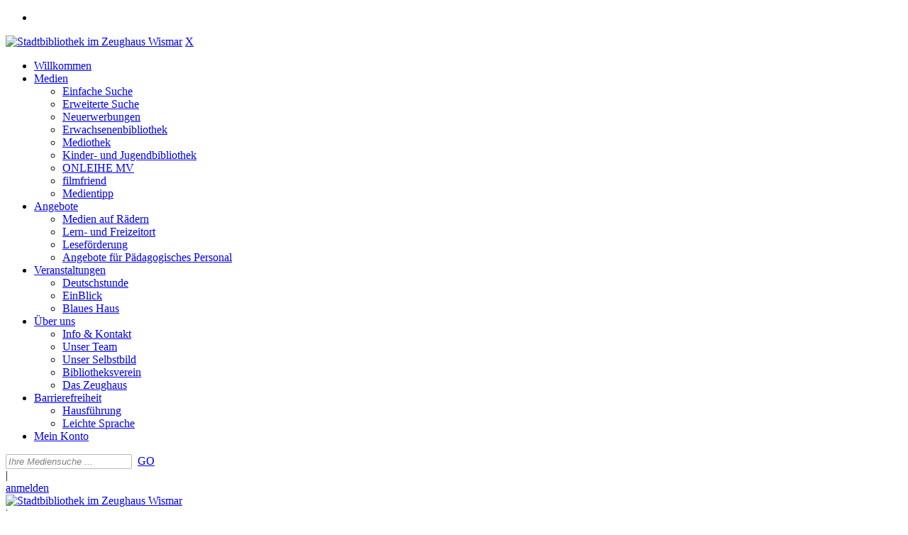

--- FILE ---
content_type: text/html; charset=utf-8
request_url: https://stadtbibliothek.wismar.de/Medien/Einfache-Suche?searchhash=OCLC_0a0507eae4bf1eb30e1db71541ddee9af2e89840&top=y&module=6
body_size: 55440
content:
<!DOCTYPE html>
<html  lang="de-DE">
<head id="Head"><meta content="text/html; charset=UTF-8" http-equiv="Content-Type" />
<meta name="REVISIT-AFTER" content="1 DAYS" />
<meta name="RATING" content="GENERAL" />
<meta name="RESOURCE-TYPE" content="DOCUMENT" />
<meta content="text/javascript" http-equiv="Content-Script-Type" />
<meta content="text/css" http-equiv="Content-Style-Type" />
<title>
	Stadtbibliothek Wismar - Einfache Suche
</title><meta id="MetaDescription" name="description" content="Stadtbibliothek im Zeughaus Wismar" /><meta id="MetaKeywords" name="keywords" content="Mediensuche" /><meta id="MetaRobots" name="robots" content="INDEX, FOLLOW" /><link href="/Resources/Shared/stylesheets/dnndefault/7.0.0/default.css?cdv=1319" type="text/css" rel="stylesheet"/><link href="/DesktopModules/OCLC.OPEN.PL.DNN.SearchModule/module.css?cdv=1319" type="text/css" rel="stylesheet"/><link href="/Portals/_default/Skins/20054-UnlimitedColorPack-036/skin.css?cdv=1319" type="text/css" rel="stylesheet"/><link href="/Portals/_default/Skins/20054-UnlimitedColorPack-036/mit-Banner.css?cdv=1319" type="text/css" rel="stylesheet"/><link href="/Portals/_default/Containers/20054-UnlimitedColorPack-036/container.css?cdv=1319" type="text/css" rel="stylesheet"/><link href="/Portals/1/portal.css?cdv=1319" type="text/css" rel="stylesheet"/><link href="/DesktopModules/OCLC.OPEN.PL.DNN.BaseLibrary/StyleSheets/GF/Open_Sans.css?11.1.0.10&amp;cdv=1319" type="text/css" rel="stylesheet"/><link href="/DesktopModules/DNNGo_xPlugin/Resource/css/jquery.mmenu.css?cdv=1319" type="text/css" rel="stylesheet"/><script src="/Resources/libraries/jQuery/03_07_01/jquery.js?cdv=1319" type="text/javascript"></script><script src="/Resources/libraries/jQuery-Migrate/03_04_01/jquery-migrate.js?cdv=1319" type="text/javascript"></script><script src="/Resources/libraries/jQuery-UI/01_13_02/jquery-ui.min.js?cdv=1319" type="text/javascript"></script><!--[if LT IE 9]><link id="IE6Minus" rel="stylesheet" type="text/css" href="/Portals/_default/Skins/20054-UnlimitedColorPack-036/ie.css" /><![endif]--><link rel='SHORTCUT ICON' href='/Portals/1/stadtbibliothek.ico?ver=OpTIUgUJXfVXzoFB9ZDqiA%3d%3d' type='image/x-icon' /><meta name="viewport" content="width=device-width, minimum-scale=1.0, maximum-scale=1.0" /></head>
<body id="Body">

    <form method="post" action="/Medien/Einfache-Suche?searchhash=OCLC_0a0507eae4bf1eb30e1db71541ddee9af2e89840&amp;top=y&amp;module=6" id="Form" enctype="multipart/form-data">
<div class="aspNetHidden">
<input type="hidden" name="__EVENTTARGET" id="__EVENTTARGET" value="" />
<input type="hidden" name="__EVENTARGUMENT" id="__EVENTARGUMENT" value="" />
<input type="hidden" name="__LASTFOCUS" id="__LASTFOCUS" value="" />
<input type="hidden" name="__VIEWSTATE" id="__VIEWSTATE" value="VdKeCpnivS1RFk9Ll5T0QvJmK/mAeh9o8ox8HpqdMZ03/Ie+DBzjBQo1dq2JdSpuatBjJi9F1N/F65Ghb4S5gIvYRM5ymdIvlz3GQnbsC4p+vC2YDoNSSQ1Abf4veYTcBVIOwlUwqAezRDnKlcKl2kucQ795jwoJU/EdACu3wJPANogsEsXXevnw5Yvnyl4filPe5KneUbauOalui18E7eAa71IWTUqABLUqnKibuRefHOsxxxhUQ+s7pFTKa2CgMi1gD1t0YfC4OmtlNCIwBARtsNbEVGTF1oo4Tjv0pZiMzSIDbE+4776+vc5kJIiDZ+xsFq5lbdnsd/L8r1skmQBi0/FeUxsA7sP5bJuwCj0HoijdhkhppDnP2WkSqrh6PMkqJWTHJS0XsgQ6o995y23mHUfzt/fqKRRy7a8XOEMxzgMi8Q+ygw5Kfvpo1uQSm9XuNxauu/AcRLQr7LKuKOSochppVEE77uwgXqiKI61YMb5WvCkTIjo/xQk0zpSn/rzTcZx2t2NrO7WqFqdiOvwkUQKXIARWdAKb5fJ/L0rQ+uEVHvBdoS+lPAyOs6RK2Cm9WrAUhmVg++dfdaKiHtb/e1reIDpaWQTOBmIlNBiwQ0ZQ+zt/vBGRRSO/w+fE4dcSVB/RnpF8iMxheRABPV+qJUSypLMxBIKjGZ6yFaTfNRshiY/as3OBa5DE/8Qc+yc3B8On1cF+Hg0LAijMoKWNKmYV/H0VOuPl1IDfIwmMkn2luQS4BNe2DIvaocbioZLUAvYz8hEEtNerTnoaX7eTv1IdT8QQ0F4I6aGw4iDkSEfl6bizWdg/gbAvWnfOOtWGeI0zTFcnqkFUK1RUpxU9BcczfODMHOJjUnLicDc/zNTZljIDucXe8UeHg9ge6roTghaAVpBdK8NiAlI6wVCHWwEms4rK9kGduw8++WUt2tL9nfp+gZCetRlfqnYURnig8cYZYNOmVe11gGHueQc/ZWKp8ZfWCNzD4zTfAUjoHR+zX6ifA9OqcwJ5QBFMghWl3tRCdZM9xs1eo4WHu5L/Mv40Q8K5lW1q3TkyXiVzEqqEprbB1blzsXGnQoLqJmjGXc7+yWP9h3kjx99x9WrxUR3Iljy9kcXdtPAOv9xitjABtiqO4ZV7Vb3PhWkSg/nHdJvfBF55MmnzE1UgSkeIvrT1W7riWY0mvKD9InMNTZycZKLbx9gODkZZi26wqp775VSstAli9FN6EAEJOstFfdASCwMFymvXz1XBdU5GGHsLvTn6eUkGx6F4GOpumdhe/Z8rNK+0FfqsFg/s9VFxwwUvThkufzFx+Th1BAkJ4GTf/2iGBE9XB4cyjzAfSGPdVpLANIlwimwtvfw01q9Z/6E4XYqNB33pfTtLkJgB3WTBlo/EbrLxuIDRP+hOy7V4Q6jHpIFN8rXiG6B0mBP6AnzM4slQFh/E6lNNjr7pH3bRAhvcnnXP/bclSi+xZl0HUplJ455IgVt4JXWIIgNvKdKc+7S9bbcp0kmYcrpLWzhy/D7R25ofVq4U/dN6yD+K1KzbAnHBrj29uXgGAY0mKaRVNJoAwjzxV49CW1Q295ao6k8kAEyIlRP7ZOTwSbvO8N5T599Lajz1wWZJx1iv/DQABNAA69L5Zj4zADP5U98YvRml1Tl5C5u6f3jMC/FlFLZgEuZJi8ZfXOGOS5WBcpLU3/xowiG9P2sohJU9VCiqfvakF01mqGs9O0//XFb2vhrFZ/FB5hSwz1ouwxQ0dvBwg2Ixnlot5Reymke6r33YeYZs31iOiN3ztCBVvcGHx38YXXff0elMy9iClTNC87Yf1WxaHfmW/5fbYRpaHA+QVV/jad9Tvkl+A+3ZFmNu4Mkot+chKybkD9V73S6RV6q0dW2KVmeuY6Lhk0kaVTAnNkoYjislrKpp/A5bhuJfcDJqxrkc3Xo0Hurndlrcv7V69MOsJhal7QPo7ZnVWrALumncXju0ATdY3hkvz/iG9V3FkHfNTDYoxUKaE7ldKKGrmy/IbT1u1+O9Sid6MmYFCXXhkkybvdLPtP7yVccr9Wq7+CLm4h4R07LGzuJbH+pwSVFeSvBlOUkWbiXizK0AP5n+olOk9Yum7cBND+ZMCoBZ2Sqp3zXNmKJdmNRD9cGKXxV/5CEkDyO7sZntwXq/QW3itcS5rxNilRKYGSMVnm0+fAYiNrPPsFKFOA7J48sl3yQ9dfh1ME9EB4qsXsGRqT/MBucr3SEV7mGr9bZknGfxDC8yGAZ2SLDqEH2cubSrPZkC6UWGQGx219ikHdjcaSqwibsIAzJ56rlGT0xbgRh31lWy1yd46FxltAMyyo1xE4uCtmNeS8dkdje2YzvzTFYm1BKlqLgCsJBO1jPEO7nrQG5jN2tbFi/8mMbrPJ1i+tDrTZIiWseuTZOMBs21elo1tr2iiJLqhLYTjngkp0qsWrt675fP5OQgePfIyYdQrtvYEXFkfJnwH1sTEnfomMaxHsrUcv6YBeP/ED0mAG362NNtlDbNLdw3BhwoLP4GrMLwy9CvEYegmeLiVrfMwIO9cHxddDr10qdVHMFCTE93O1LAc2A91fmnNzXuS4zm7VsBRQEnM5YJVU56dQMyYFAvHx5+9f2Q2IXaZGOdafqzVTsUTY+e7pFibhgHUJVpOWk65RXcNZbvRlzHNgH/bTfZ5rogDRpGLtt8QTrsmMLODsavW0c/bcPFdxT13JIffBef5limYYDH4flh4X6weOsQDWjBRZDhok5pymT6nFEK5rVkJHXYlXKEKzSRScRFY0iq06ct7eiPri83RbyFM5LcLi4zeOanFleAq7WnHVGUvmu9ALLGmdYCB3SGcfyqMB6rPL+shfK76VW0sckNhnTPlKlMShrDUqiR+8rW5uFxDp4+F9BzajYnp/AY3obL1Rhfls45dX8mmDP2pJFeDabbG/h/YhC5w9LI9HRGan4XR+/qVToI7olrM93zg9NCsw/xe9lNFl4SP2yjSKwdsI1MjnYc/Ho+N5fdi/PyuzrHMg/YvywjXJZhGrPZNOMMKlrBcEhpYj/[base64]/RVfTqTfx9eoj/eC3ot/yjTdT/JuRPoo9JerdYNIXqN6WowCUo1YNSNVXEYKTfnDdyz4ngPBiNBa0D7+8baaqd+aKnEyoprva+ZUi4I6j+p+dt++4MXXAss0zzABTpbxTzb+i9aI4AVsRkQU2ahAQxd4StR/loPLU8W3M/kvD3yv/KFVbbiph0KznRxtQKsYZxspdosOQ1hadjHTHwkHbSOxHn5xcKM3ORpjeHxTMbs3JzkYsRaWWljxk5oak0335wTAT8d2Vim1XfXdHN2tvYmz22F1teV4PKF1HDN+egCT1UO/ho1v+ym7tGfb3GL3vaPc3M2iahrXclr4ZInnBXczkGS2Tb0obaYEaBvOQ2rXSiEiJtjmrXB2ZI9OHRYlE73zPaSjhMPdg4JKIMW2c8CeNcdggOtRWjSdUqVpMthVr7+OWjd3ia1ud6tBWu//fKGn8PyYeOwx222XUiZEbKRiLjClI/TZj713huBW7UNQzlJ9KD8CgFTxKI/vTezdrZaB/bcih5gygV9kW8y0i86MiC2LEJXkX9omxQE9+oi7HWcuP9ZvJRQusncG9gSYd2oLZsU6Oty66bITHp+f1bC0R9ncoEjYUeOq3L66gT7Ln3YOUlnkVn0h+EtTSjYy/HD1DuDt/39Uq171xmfaguRna/TfB6pR37Bdot3ElyidVYawMzkuIAwbS5lWEV16Xz8NnZhVtNhZ6EJR6BL2L1eRpRdEhtx4cX5fDzqcw6dojUEHe/82I0MH9zSAalgeLDtRaSUGG9Lm528jX/ydVeU8W8iwtep4eaKVhWg3QJazPAaBJaPa/Ahz5rETAC8C3dYD0JjKu9LGX50moWsldYhi2Lq9pohoMHiFBhscAQRmw5nbq0nCb50DLrpkxN5IPQIBWZYi3Bv9AgZEpNwPgxBZiJYtMYOvQHH9YDQcHaS2U237tiLknwWZRbKY9RA6KIse6rT7K1Hkmzu/ukQ0jRD5DmDnKKFHsLw2qkdlDOmVvFNZyBXq1UbGheDf0gNPi46428cv32UnoSyxgOJRuUlxWTYriANGod4qnnbH+0QDDJfiSRnjxsQZ7J4B8txXwns+Yenf0tYDxwG60TzzB3WS/nsr+veM9QMsA4rmmM6Rt9xO5lT+atZVn/O7V8+/WtzFm26aWOfoonUokuBcch9aX+Npk4HPNdIRPics/2r5WrouGwJ1t6bjJ2jBuoDp90n0S5PkWOb2anf6xRSaPbWGgsK/NmhjGSdhkVaiPkdNiN7UEDftR50vDHP7SswZkIsqqWiAhtSLSMPl5ueRzh8e4iu6eGQhnDI4cKLLB25BUovLYky6QJwAmzEGl4jQIJaGXkZXWB0f8dDByZVIGf7n/kA6zIwR2S4zhI855vBUcS1f/bQe1vp930N9Wer7SpkOQA6z9z2DFSF66DWOaBVirbIbskaygQtwNdC6unBe1WkamcS6ZOIwhN8d2IdWIDGZGqBEW8F3Zg6asIJ5BnUVMvjp2r+jXYsZzfzGYVqjyJSL31lYRUnNLnF/MyZ8i3tfx9BNNlWIYiVShuhcMu8Ny8s7NzIQWh03w7geRqvDsUCceYAuL26H47FhYuQQKGwgj2p0+zadkingp+EryvTycVSRtkhLtHQTjQeO8PZJ7BaSKftSzHK3BLYzNdTVPcmJdAdKlxqGKsrosfoAf7VoEi3c85xjCODPfN/[base64]/RsU+WPCCnLu7y/aHNCPLzpXMrurrjmi0gU5nHYrGb//ULj5vj+7npXvHRWYm1IhUh19Ql8j+X2TqD/VUiWTfebk4LQ1FyVI2vJM1EuCDciSckwez6ASNhGCKlc3kNT/Zsort3qqf/uCOCUBdQQle+K7uAz0NWnyXW71gp6zBwLNS0l4E+GmL96KEH6Tq6I5AKT6wi9JFVDmNJ7t26ZKmtrrD79Sba4lLe05omkQoZM0E47KLzPeYKNUCbE81D7ezQkK12B+XdZ/vz3VTEk5Gk6RyHeW9+HCBfPIhAfyMmFoikYPmu+mBP6KejoCeFPJ4Hw+NI2tfk7dDsaGu0yx5HNv66ixtv+Y4NLLvl2T9i5AmQNdzJRMERUmlP6JOg0G3Hn7tTjFlcR3tIiXnoOUpo4Z0JSAOZYFi6Zd/5Qs8o1OTdg+KQLJY/cwdOVg1c85DsNpDvz/ALpmsHMIm4m4PCUad6jNDeyRFveHS2fxvENVduYNevKcpVf8IHBM1xi49AB9HfAoYvqZJNuSzCmv+EG5F6zFpPAwmccGpUOVFbPG4WIUf4IO0fv7pqTBdBqfBFO/[base64]/TTAZVpfahROFhOI9cu4YRl2vngGQ8B/WGd9yEj98T/yQneD61OjxaWlz7L9vC6HDYJTP+UfBWIYhOKVNdT8iyWjXy9utWt95hIjImxxMh1yz1WpxmigkMmvJkSlO4YHHZaWjLzZ8k22TBvV4hYwe7jsgpDhv0YH7TPptIVyiT7jj6EHW47W7z08UL7syJm/0raDbFiTfZD2Kp0tiTSAvPvjOX5VUVqqLgt/skdIJNx5VHIAzxYf+BOJoyhyOiC1Aw03O39Ta1bfeGdQAyST5ThvUWR2vlbvWv/zKIeKy7qiEOes/acwznmYb69xb5uUP1WkS+wZXXiSzhRPQLz0GU4Ep+Pg/ylo5S+oYnx/[base64]/2e3H+oUphXrka7yjQ7LvF1dtmkPiUXVWPUjWVXUnpXvM85DC+YvOs8yEd7TZ5WZ7JdTQf7dqS2njGtAs7wLSToOXIJXYwrCGmlWulh/sM4hQzP+O71t0DaXSG9mBxgj4BHiEVr3kCeNYk1Yr5NSQ1cJifg/ZrrOzxJbKs/mxWv7YrgS/RhRUXDNJnFNmVhy4JqQLN+lHn9tyqe1qtxSW7IxanjcI8vDcSXbwUFjc48hxMFkfyKIx7ZQCMRhFQca7ak5joPWXaxk90NNohLFqr+oTxsUwYrxkiBq+M4dH9bfNQ+Ov6AJxapsADTBh/xaegGVIPZnrYk6OeGDXSamqbUCHQZg/1ST4RaJxYlLn8Sjee710S+5jSEIoy7arLLs361qlJA6rQAbgUad+3sFeXDFKplNMwj/GtdHugqjQx+4G/268JSQcX7Cp6YMywa8sen0uxSVXu/Ts5LRjEnb+Ag3amuNq8OVkbE4hikAijDqO9PC9Qo6+ceG6BjVoJjt3aRecDSpyADalEzD2ROCq10bEN7bKGSblLPJXgV9ZFWj/wS5ZdHGfnfHC8NbjdsbIS9lRJgLQgKHG1VZbyscRVftS9ATpz6APFx5JL7HAGJfhX64ggkl3zrMB8PvkX39yMaQqI0qEf2/hc578Xrpa8VLICcwGQ8RWnYY2jL+fVW/Apuxys+OOLMB6gh0DJdu0kDAowm01EsVePz5J0DnySADwNX+VqhUME+8PX9CfkmOftFEGYSSwXvBA/wf81ykjAWqdEqviw0L8ss3vsqI8YkuYL3QC7aitaPNirOXfHAV0o//p/5L5BufDMkKg6mzKOubmxoIjSZxYZ8e1CuSNkf/VcUnPUnoZ5GCHXFFrJ1+rPGMngjO3Kp5bqrxZfrUXZqY0vwY2UzPEWPrXZ+nonnMz8iqqpYTrtRsht4KlP7W2vhCe/QCFk5aSl7XN0tHhY5LJMVvgwd+MbqTeF11Kq27c5w6B4h+NV3B+XCoUZ7DaV/AwCdaf6LTParAp6KrzxvG/vlOAhmJdFLbn6QwQPF+5HL/4GRMaR5lAcjJy34hkxE40MZrITktYwZE4rd1ZBjDCVTPnXNvJkwvyX4BxBU/nQqjeq4oWGJAdx1niDhg76OhmgV7kgLR4RYAn8pjK+ExnuaUIAUM+CdXBfG6Zgb37QcAksN8KTJqToicQn3sxXSuOAgkbovZ2237KprNlg9Z4ilsC0mOk3fUGtnYW7Pcz1wJhKVEPD4/sCFH0QZI1efG3Jb2DOT30R4Mo3G5biMcWLWFeh9aOcgFVLZ4R8fUGNnN3c98PMQijehQjb4GEt6eluDoIfi+LE0uhLWpzIipEcczUu5jOavJkBlGV9sfG8ASP9yUa1p9sg06UrfCeMft2+7+TL9CUSqg8k5JGllYtWlKdQwFtk/03TAJadhMANWOYEHR1qbc/2wFmPHfDbDkPJ10GMc9mYwzIgsFfyfzRYB2HX3c8zXyZe1awDqx22rtIQ5FTiXE/SXh0VgMRJ+Un80ahPD4lP81OyS+DYkA8qNXsZ7p0jPyVXLAPeAKFGSEcpVCHTf7TT+w+XB0HY1i6u3qVsCnt52uw/oK31kSak5m6a1g3jbhfO15X/SbEIe1fWcfQawrqAfCnzvGq/+JU8br+k96ZyDMepeiyK3iFgFHiXuVyZlugEhSOBnPNr3UUQf52k/sxXzY9tDj8FrQgPRlFUc5IYnb0k9OUFceR1FaSlDFk25nPIA/eGGS8N4giK4nMyefw4N6TnvAOwrfCqKPv1F3MZXG0MB5j1P/bKyArtwBuOPJ3/ikFFl1eW5lTGccPjA7/Qme60cvP33hyztBXsqqYVD8X5Lx11vFic7Wj2GrWneBn0dYO67MdZrvZTCh92YdQbK873z3VnsC+SCiOky7ydia/HyA/sjJZ+hReTSqPHLwEY4erIZWnuzeI17I8nUSMydhoKQWkkHCT1+4566c75fdpwURxjmd4RGNE0CfUYGyfTM3juD03C/Y7oUR7L0Xkt/g7q3XGzJU1xcT5WJIR5u56PoNnjVD0aryqQgdMfhASvwdGIIqSC2TN1GUh7Yn5RJ/AC13aWvg1bjBAicJpc4FJskGNkaip4e+PPmsc/KnI51omhcIEAKMAYgumHjm8GEnb0UWVJ+SsONBf2MN8hYxw9SngExC1fU1ewUp1cIgSMruyU1UfUcC4eN5mx3x2LFWEIYHWE3ZUTFXYs/MSfCA0Pnp/YNrrN5B00qWs64HoXGmXpr8j335WVxYeVLgGHDEwNtr4s2arlGB5osgQNTGhY+T83yftx9n8A7lFac6vXagRT7d4dlULIxjtc1lU9k4+e9jn5aYOr2QrIEp0hUALL9c6ubTjrgX0lXpmIhU0jL/Ue1mDglTWXowcExifcCfltIHyLuXSBrZE/pZJVpjHLilm8byWfpfcfktoZGfcAf8Qtfsk6YLmifr1SAJ45nmOUXYfx14dATu3KqMdAksedznQf0rYDql7r2mHtQkn3VqcTUfAjS/3iJHTI7J5yHCyGlT9kZbX4xMJVKjH5qlB0xjfsgsJumBPPxHpBworgbfMpk8D/x5txfZkhj1Hk+sJ161U3e6WX1m6pC9Fmnt9WGopRnEIF2laJG/YWDCfpuR/8RV/efTmHUnzTFukxKxXIuEj5R3ZxPu1WMqjZT3WzZMWbEclrMVmtuT0iRl6kpQEA7iAi67Ppzb9s3YAOU/A94io25aumMDiW8uHc5gehAX4hAo/3O7W2pnoWLh3LFpvnW+LRxm7SziIjRZkpdY8MuETuRmc9RKek/XMJ9NzX47xdb1zlIbp2Ed0i3r9yGT7h3ptbrR5xRDPWSNBr7q5h6kSP+vZsNd458r7KQ1wmUwR/bwwK1EjexLm0X+1cgfTsMYzrXhUhrTzHKawzTXjn3Sf4xQ6L3zGSPOm8jvcS0lIVmJJIOc7T41PhHl9FaKprIkHCPeE8i55vZ7ebKUdqB/4wSfgDvp4vNM231XQJ52FC8eCBSK1SG/57tHEGwocwnE5FGLYGtD/erKtP0n11cuLCzBgxnk6I3/yK9/a1Fx0RVAMKzhgTDDoeiott7lcPbi7qjLaRnjMlZfrUpRXJbtgZ806xdnhUCudwGCadhetxR2eO2J+spw2SXl0N81sR8ijFwf/9rhXXxm5dDVEBt8WKZRhJIooMoaAQYtUeUb06RERi8ynzFHzw+i/XDLsZJgAotKn5PT6tVGxPf/IrUwgiCh3o3yFPL7NiDuxlqhhLRj8vgSs+6JQidczNnEg5/BUjo7KO4AWV+nIfaAYUMXGNgRgMVisNNWZYcGRaJwKKT0UfUuLjc+DXYrLm749wwrVuBUVXH6ZCqkr3AOQ5cy1mNgdVAH7U6OiRv9CevEHrG7g7NIWpIcobAmRJnc32eHKdREE+W3mttqnb9fqplja2R7xhgV3x/slR5ZEV2yazj2CRuVtzY2MASEqp74zvZKhTmnkZBpIPQCg0C153E0/VE86gfjmivTddGABP2zWK72+fc0M4InGiAOS2rPc7f9biqQmII2q3uu5tvDblZVKwxgdoYiIZcoLXdb2MPhwwP/jXz5uLUn/8qATmfD436fS9oJKJL8AW77iWTRCzKh2aRz4T57YxDUHoNeO4AT3xphpXa3LeHNNN+EfJxvSCmfDvNescPNUz4EVK1wK70Tq39Z6Kj4hfnehSUctYpfboVBFxC+kasOiGO/N/ov8EeCcnLxQoCwwlvc/WlaSL78yJVfyR6z6SNzJEXt+0azXN9kyObzd+oZsV0B62PAkhif6ND13+UBZ11Z7wJ2/Ql/[base64]/k8LehWI2wuUJjWi+Z66t+mTySbX+Qf+QSmHvd4bNx6rE8FU4xIllraVSN2aqlb6mtHIz5ARkDEP/aPgZtyF219Ruulj+eqIaoPVrKQfv88gIdiJoGowH0MV+jhlbzqTHd4KDnCvg/HdiBXKYsUqM/9/6VIsvt8VVirZ8Uyzc2FYT3BSmyU/efIRpRyW/j6HSDfz9+JK/k9KZAA03ADy7KE3FvaGQVtKXgSGTj0DT2SnUKQrtt4NDVU3UZBdOQbPhH0O01/iq36eBi4hjMlAMDGglVtNhqpvSzonYQjSlJ7YZ6hsXe/usv4BtSQXPN37sM93BiIbwMsBovh5856dpdyIY5gb6cf3h/F1X3vlzltd+YDif1iNdwRqhAsiG+I97r517vcFkEv90yG6XVknCtVcLuSpQoLzMzSODOd3zFsQxbqIMEVBy853re8g2GSI6G1C4LKBr2Fo2eK1cy/7/inZtJFSlV2cUsa26TPkKjyrpoIc24LbM3DNAT0PRd6nSYYJV0XjYJ7p8F5nKvgsGyIOsmd4cwVppCK8EbZylIc6EIDzGtExTYjuqIi+c426XUD5FD6vE9trXB/olZRf/5voxyPV/SbedUYfc/kXOiAMw2/DE/1r6OO5BKVctit7vV/2z2aMpH/eX2Z2ku/jxRmdc/J5ghnF2FPz9Qiu+ljRhHQ4WY6vWUBsdhcp/ZT09gzPlpAiNzBM92xLWE0AuZ1NtcIYpIoCOkMrY5nuPM5oVb3FVOymTENxRkLUNWhgK5pu9VvXt+lNhm5pA28JThaYGFG8i+sRegqV+1n9yeJS0xDbdU/KjbdgszbpcUUdsPYbgKcLAbe+0nw9lnNlCym2806RO2LLm2SOdKrLCSWcg0H+1kiT6vFg/hd6fqAswhP1efkDI2fMCMTyS0xIE2Ur1jnf8cK1F/ZkBoVQjdtYFIRe/l3KaTs2M4S4zue09zrO5MvY9jVpLiQALbW0WhM1E7L3XWfZOFJbkeDTmC0CQdOG8eMG+VdT7a9LFfWcp+G08E9Hi5kMalXwPrv02Czey2GEFpIc0j0m1WjCwwZt7lGhgdjJFHB3OrYIQadexFrwZklQtKtrP1SlL/cXee4Oir/cy08QkMkUkBmImBkxya5UqNxXQ2PYOe9r5qKX81U6a3eyiTXvTteEUogwCTmEKxsrgJQykwWiMDLhqzUSz2hk1AsGgXXAUzJwhjJASt5ZwHWuLTRmb6otG+j4xwF8TMasc4r+/VnPujUNHcw7oTjesio7wKSIpnEILv6NJ20yCCQm9QNv2Grf1fI1abd4kPGptfcDD7oHWnTgX7/[base64]/3P7mBok/Kk0Q1Ge/5CzqX7qzO/ZhbVjPWzJTdxhX6S65iS07y96G8DRhURstvXx9Gh9Ww5khsmF9aGCHUztJcMyadIDtSOsKWWI7FvQRazbdNa1y1byNrTSgBfwG2zojQmyZBtac/SuRJ1Vx1K0j95sSSltQiQMZcFTGu1Npq1tZUqcA8TKAfmm3VVHE5xN6Mvjicj22Wemmg1Y9YXgoUGpoJxwsFv4OEwXqBto4wmoOPti938xK/WslLcY9KWjhmgYIDYEhQbAsGxLCq+GrPcKcluR94hqJhHaaSYH5O22kygsXYTKT+Q4hehmd11Rblg4ykhkjBDj/KcQgIoNpxqEMbUBPpZGJxlT6ceukBISIOlZkBintaGMTGHYjSODoaJ/gZlWVLGk60C9WcuaTGVbbZwEqK9zFztCiBPAJDKyY9/T96iGfhO2O2zNkfxXCfgL3NN6mQUFtjMK7Yc2kFIiiNth2Y4n543KJeK9PI5paRFhZDa54cJdz41Dcic7uMJgd4AUl0mj3OyrA3WtXMSvmH7k+YPsQinLVcre4dqd9OaQ0GOtSlyi2EFtWXXRtBnXr8woF4dXucqa66WvlUvsdBH/[base64]/TFpCzK/u4feymU11BLdO7Fwtn4tfKWAzDjVLyG5Cnb2fvd+zt1bawvn/[base64]/Om7rRdGGNWfW/MuueqQ0RYAzzj9bQl244j9PPy07uTohX2m5kAX4F9A2eaKdsnhrKYnkm1zfn3ViH15p5ahnhFV0m+jynXPC55CR3ywUKSCD0YLnw23h6QFHFWXfBaSG/gwSAr1pkc4ae8Ghc9kbmKDVlBwdnvWOqU9BQmixJYnkOB/[base64]/1T2K2x5AXkzDy2I4NIBfWwIcpzlvPuNXtqZrnKwi+xakaXiXddH1TrnIVemb7f5zTHT7BD0cOoMmNkfhpwjoPTUZ1QMRA+JvAGdA3smjZV453CVFC7/5d/F6FFx1s9hUW/BYPyauliyxxJ8164tzffAYnnDDHj0O/WTQY8fc7r5S4AUzL24L8QXXvHWn5Te8VvNHW15KakmFkODMaUHoD1cyqXcT9+9jKw9wPZxpsKgnnyJFOP8F2m/xjjHHLhmLgKErj+LIIiQGex5c8IPv4RuVyquMB15/sACWQ1lo1WgHqinPlvhmI468fmjjTFaw5mqguqohG7HLPfr3NqHyuH4WdkCm/SJM0qiP2tZvJu8N6Fwlm3iUOh/6VnkRJo3ErrRQGj7jdA0TTe1IdLDpaRjVki4HC36agL5/B8pyIrp/yZUWAJDnmtYrapePcrx10hpoNuKSeLvhA8hi9+i2tEYCYlz3TYH9AvklqsaGnMGxQvPzumWJ9Jlg4yhHUPDNZBscUcHw3VHhKtJtKYt81DunNInTl4dHLTTJEqmUZt9xmp9ShZrTNYy2aK7zdliGbBbWF3rlNC42JLuf2zECt4MNwCn8MeZ+dSJGP/Zy/ZjZV1V7Df7fjdKVAYLKWhVjoolJ1mVokV0VBHs2B2rTD4BUly30j9KpQYGHAMEjuyJrl5y5mY8VrM5u1lBdPmwI1KamEXNNQz1PYrFs6a3RIoMERW2KMFjCg5cCejM/D6mpTUqqXMDwB0+vQcbij9cVjjPKpkc0W7FSTGJPkRlSfzk/p37jP5ueqiyCkLx+nogdtdG8njKhdfHOnyzqaaYcI+Epxv/[base64]/9M7pu8czsYn1y3wyXNNPZzqiqJlR4Yxjp9DLO/3gIj0tVi9OxDa72cHjbwE9PPMo2N5ofpc6U7oMlRxt++LN1yLU258Av9OTBzHBeEX3hPwcGikpETatQ5v33SlmiQmUyJFSu2rvFObgYkP2mC/ASOwK15o3S+cDKLH3KyOSmB/7wO++HwpmVUlBabLrRRwvf6P3TfB9dpjbgm6eHc8Bhy+2eTXojNs10+a9m/acWuqwxS0PhRrL8T+n6CXxJkZZNBiC7AKsga6sTdqzBj5NTo0+GUQ7mq4QieBnma+OMYJPax3fdhauFhYEjmQsIHKC9ouxgAr1j1+nzw8gUFP+A5UI820qmEDGpf2n/wdMjEwzJ2nqY/hZZXw+htWP+2n38ttidC4Ud4IAY6BAzr3z+HU6iAt2det1CZuxT4RO6JkxR0k+9QJaz/xtLFgs4Lbav63OAKuDuVcWjb2vR54GwRp8Dz9omeMsFrCcYBXTMEcgxqJePdNKE9NZqE8mJXVBpSoNJatwTA4OQSs+m8RaZafLxOq6ZftC0fl8rCmNmqseCOvxNnPqdkrf2hA3VyMG2c1wuvormMkRHQxO+u/tKyVwJM9ezR0t6Q7MIkxnXwAzP9X4olNVd+rpC7rNRCJEukDVEAkwwjlVQhmtNIZIu7IkuZwvbfMocCXEAb3aJWQ38M25+IqgCV2Fl+R6MZc5rZypx2OTasLtveN4gc7z7ZC8fcLXAA2hnR3HnNeipSIziNRGwsHPdSHNV1/xNGcV3HpBs09x9cDbd4jRrKhrTDRE49THc6eM+NR8ZbVsgserOnXF996QyojWJwOPytiDJMu5ipLPzCfvQe2WZQqmKhNoOZoQdoHXCfscJIeKmk04CedBKhEU1FvOb8nfR8cBqFc7iJXVelBGSipWdYRVausUjom/QMptXvOHTpqETdwDTB7WYpIV8b0I7/h8EETBdz20oB0QdkQpC/EN9DTg3AIZC4THQACopdg23fC4Rw4NImg80l8KZr6Fnu7r3fbu8i7SC4SvoFk0sBEqhwJImyPM2mWp5y8bDY5NPu777A53DUwtn2ety1XqFL/cXp9mgMlWPt9cPWU5c3sO1zoCKHqsoQcT5L0/zYzFNXcXdHs6VUKx1k/[base64]/aIkFjNl4LoBwKXSJO0GKp/[base64]/7CKlMewp/rhgbT5jgAjgjNbzW4NcOD+gaBQMqzB/66n/vsbtBLFFAUrLAE5z15/[base64]/yvVyRVjj2/BfgfSiZCzCJNbFuJg2QXewMzXy4wR0pjrl1dis33fxJsoa609DuKHmg9iUE83sbzVXorWQzw7txt4lqBDztMtH/[base64]/0FIHzvXBIGeJa7JbmUUqPkgUQ+zDy3jblKrZUt0pyiW/LoOd8J+BwD+bxmoImJLJFwkCz4kyiKjmkf+xrwSdciSbp5TFyeiguf+aUKkgQ8I0jLAov85LT6HcqV2Z1/E+UcaNPCYGdhrUmaHELjPuVcyK42cfJCovc7Og4YwFuUkRiPxWsaMpVQ7X6WVehGj2BmwlhG+oZmnCySW5VFV0g+F5McQysBAnRMrU9DKFKptC2LXvmfxlzivqTRY5mkL+yilDfhF0AuuxhvMHEOIsZitXkIBq1TwozBOXbP+YyEZshTLCvb1h1Ot//jG3rTvWvAHJJ8C9VBo88HCa/yCuujfewZ5Kz4ulJLe7SYUSfDSMlWZuMzenNp9HfWFXS1SQ/KiDR9l952EUeny57mYxNVzl8/RQqNo0LZ6BiMSsfEa60hhVleCCGw9vadSCmaXGALVdZwo7d2dqt0ruin1OAqEYxqXKEanGZgk0RgNBr4ux4StNu8fKFYtw/a14wtRHWv/jhLtF80slCuIvjOrZIuLX6T5Soy6+NRHuJSilS0eyBRICChghu0Yn2fuiHp2/qvd64A3Bp6t9+rzjBHR3juRlTSzcNNijsVNh8QPM27JG3kt1kXXxvUx0f7KIO/2O6dW9eJZur38fp2NnsDtJ059bvtYmfanUtb+qwvGxnDGjjzoF99NvPMKWWsi8syqF0OnZXXcBhvK7EZdt4kdPp62r/cq+Wl/kaNs2zQ13nWuJGojwllECRclCHigkk7bqPynS/5x6CqpttbMxRgNegEs3n90ElihQuIC9WJr8ZCtKyffSnrMeMGfWSspDomVoyDlKuB859KkcW42ZBjEygWjjXsogYsymLOzYnXx2ZpQuUKbIoPQmevCWGqXChWcBsAWwrQppkogUsNjNAMX2AvdKLqyzhpjhwgTbn+4//WbhYl/d9O+RFIpX5/uwV1MOCJgFyA1JLypWIz4dn93RMNlE/15dvda4vfBoNQQlr+jlq7U/V4tGjHvn0OZGj64AOVJ69BqsdceClsomeU0YUvzcSv/hTW5Qk4cfeuW1WZhZZQF0xqcgD6pvWSguacVsg7pojBuJOL396LGFhNgLmLntJNGO/l/hY0pp/inw/[base64]/iV2pdDRbmhkhAWYMq+fkT3J7LkN92gbq5jEJBvPsi4hRg8gz/MxnBlGT1aDJRuLaQO8+Yoibs4ek9ETJNxwV92xqelQ/8wi7J0sjSPGo29XKR+ElmVUjRDt8Mt4wBiJabARi2AK9koPbFjJMrf6iyME0MNQkf1aQ8LX5+XSLTn9FzYacJMvA8cNAxpX3MdX6Ov5Y33rLxJXnUgMXYaj/NtifWmEcON3ByFUg0G18FtaRgo0xj7uMT84eYgmzfugDpR4kKLY8LDd4O268k8HgUNKvOd8cSJrTsEaQUXbUZUqL/MpfGwszlxQ9z+xtIuqxWpsQpy5AwjpPk8LPryC5Ia4NNlegg2miTAamiJ1AcGCVqnqYuIxnhd/zKv/aShLX0BZEGNSK88Z9B1G2Ibnut+YjZPTX2dwnTeHkFU3PWyDKf1ovYbv5ajw7EKWqx7/hHvWJfeWAe1nELmu5liQex1OIkW/CvDebmDM6we8D6JgTaQj19b3Zp//OA8fdaMiXF2fBmBp3OFSjmxF1ovkrmrmuMwE5Hq/[base64]/HV4c1l9JlEUpvzx0ADiJKM7pvar6acyNfm3+SYiAG2rTea+VlFE8wqZs2iezeOoqpY8AIpEweeG4Eej+I3UgjZAA1/mCgCdNAwQ5zdRuhvqRyHliiHfFXXjFpEsij4jrga3ewd3hhT8In6HLP6ghWttUjv2JPUfCyZmkimRQBVxC+90C+hRmaqu6zBda4ozsEd9qIzE9ANM0aPAbTfPRx5YlLZom8ZMOw09nQgqu4fEbJ0j9jgP7Y/lNbHaMp7V9jcVH0Yrwrn+MLhSYr44sgfaq1d7piyG4arPGHTKsy3HrRXTNx09aDXdTKOyyDFgiNjiuJtmp3HVnOyphQ+lvn5B2Kx+T0zc7KIF2zqLFhto7T1Z5CbJw0P/7cCjN/e4ypvqKt8QhF/Ym7piE5tZDSo3BLYd5ea9PzUx4cZXCPEixiSIeUOq+GWXzJKY+7DgltbVisr0C6YqdSeCVe8ZYXh9V8zaX7AVY0o+XiyWSwVhn7UxKvE0XespZQsmg9hJrvj51H3BhXaOdZYCmvA2f2vMgLGsnmywkxtHOnBBsbQ6jwq4i/lnhem+giB1FYN2ac2JbLWnWMO3cZBGPVvjjMaG6P5Ez54XgmS2k+Ft0w7R6Ldm9UuhGJCL2JDbzbf8AyPawPhJViwyKQUmSv8NKR74a1eYiHLarltte6+bHv1hH8kD/hqaSakzXPSbNVeUCeWfYUZEtWPzkZxyErAeXSXo8T8gjgYMTjoBM6taiWJ51GzFhSNxA6/8i6fSHvr284l6rprd3gt4zjzxviTpS1BFArrN7cyEXNfHKDDdN1TRptf19iP4lhpgyi/RKbmmyZU2DfpT2E2NtjqWCFCOeErPnGbQ++xYu8Yr+THXHXZR0TV7fS9NJD8nDNkABscifDb8Shky3MKUnSBxI/aUnawovjraBK8My/bM8KXAc1qQ7ipm/vyMHAHG/+uC6G/ouJOCYKEMu84Ji70jgFcx+vkMOaVS/HbIbbf8G1xx1ZiRHObwdl5elnpFL6Sts9YdORux3GA4UWGc88rACAqgk7sv8t/lP3LGhtMB0xd88p8oajYG+1JzEoLwOorzGj67LaRzOoLafCJykdTqPFbfqr/sGkkv80v7RRK3GYM1NX/CqZ9/X2fEdAaUOHOqHNThVnwZuuXOKyX0/+SlU+p+XY7Hg+dsFeh0C+lxBPcBomTN7SPeSvnxGmTaI6m88kuCNpJpQNkGCmh1HtqEdKb9/ak2M37jofixHFz+2rTJwR/NXVqVTo6SyggskJfhyImQawiaXPTQG1GW+DJN6SYRji82dva5lphLUhMPKJklledxR7s4dQg9Nl5XhCf8sLleloHPofk/+LMuqi2jh4XDZHO+Cl9CtDuZ8iXgE1Ljs/0Rp3o/TUpOxbT3kas2guhUnw1qD6qZiwHq+uBzYi4k3IOoM9ezQ+Xt8B160ag6pN8CYzJkU3Vvqjoj1wlx3qlk9HKSDgfCJ71oFgcVW0O7/v/X4mfHiY4dWKUJpfeHl3IRUmynH5io9tIlY0FAm67q6zmm3qeIC4gAdztp2HJqKtJZ7JriFx9lgoRuNIe6MS7TI9qxPFOKx8vmNNJMcbXMveCy45URlzhpph02XsKGuq/mSrZia65d7E1lTupNYLmLRvLLe+3qp5IG4KfVeNdSiXcIE5DVacEDlebtZpxFVOiUNCBjKp7ZTJFWx53lwUNjzH7yo/PDZWznwbemlGeHqOljUC/3OsYgKA3Bufz39uSvqpAdRyLhs2IIxuTOyG48k55qmYPdyPUyB9nrosv36oMGWD9I1OKw476oGEMY8ekOZmFNblO5kOu8Xt0G1TJhxiKG9BaN83pZZ7RdHDyzy1v5fVf4JgmzkDbeO+obGjuqsVK5C/uI2vIGhtRNdqHE8KQH82d4KlSOhRDxhIOcTTso70vlCkSVoXGfDKJGQsXFJGIDEiFkcjLxGgrkJm1RZxshB+NzoMzS5hQTxz1D/UtEqpG0aMCaABxFfRp1yo6d/My7rSTgo9xpFq1aaDH9z11dddFzBCDs4p5V7XPLOQH8einSyxeyexLXbr4xpzFjZDZsrE/91PCZkuhF1DbkqQlabZgRJrO708/6RW0EObWb2yp2fJylK8bYWjDwPdbqCzWasm8akcotU+wdWYfrEU028xllRyqRK+CxMywjvh+WLDDxRSwCeQQGWxoyikFonvH1Mh9iM0RKQiyX0x+lZGE/Vy8rRuKUnm0wFzDcHUaGC+LriE3h3wByiGlkE/pQ2KVI9NgJ7It4Rp33IfUF7U7Hx6ERgHZvL4paVRjBi8eZxUOEXcs+w2L6Qq+D7omLbY0DXGpGOFsPgle+s5ZPomSKPRX7G0qq6HEa/VToY8wUMNx8Ic9qSLoYf0p0NI/rHSiBk72KDDcUeEB1eD9HpL9H8Kn5aXq2S25o7QaQskHnGp8iCdCjNtYz7cNu1rsL72MNCD9dEfpsF/ko4toJwA3iC0CWddB/wKaS5D6xpaZjyoOo8OS7sZdPY7FNkBasrnyquWLMiSwt8ZFWgteAtn4pn6bVjnPSou+vByErsgiPNbG2QzUPE+WT2M8SZ/0R2iXmp6Bjakqgw+5AvXX0NPfGQ2h35ZZZqU0yWUaOKh5dCzWP34BKI9VMeUfEXIwpSOJbGU8bmjPP7D42FPUT+ONjNEjGFJkOeqCe5E02yVH64TAmn9QkxAlr3GEd0aqlrRKaHvbRAVq7Fni/uYEMvd44tLYaeJRVvHZn97H7MfcA9t9Fz6NeM+z8jJDHFwggzSo+vPnwHPuFVvxVoW4ruqItnWO/j8t9jElgC0rGkXwyTdfRUaws5/3isaSP3+NFsROk1KSqFySbiGveH18zG4kMrQNjQhuWlrUhnJFoEq99DS4DEDK/Vr9AU5AdPUptc24kbxALjxz0YyWesRwTjGODTuRvtIdn1TjHDRa6NOTSLEWFZIkgpIvNRpmP763fAwOqAbQmEZG6Fd2n/3GYIs9ikGAaYJkWsRohJgNyUhLAeErybavxlHzPzo2rxSveXwrRg2pl7ElQAYyeChPFlOJrI8/5iowmJ8/h9qZ3YFehZtG51d7a7Tay/P3MI64UvQFDkTHZluBPxTaRkY0B1HL64BGTE9blJt+WXzH0tskprFyOOJZMc7WNSQqz3Vc0/uUEWVe7GcsMBIg6pYT/[base64]/Knfr3ejLxRa1SrPk9wgrG3GwatHGoogE5yyCkW8tFNUtgdgRD2jwCw1hnDBoUh7q0C3Y29pSMmbH+Udo1XARLNXwRtK/l342OgV3JmK17Z/YXrYaNXTaWNrMh6U6GOXWiZLseEsRuf9EYPkjG18SrFA7LBvOHo/8ksCPn5vWjFsEhZEmki+f6Af033GYBBky4Z193cDgyyGRoZomGALDKxc1APK2Okx5aIdo+QEyBTHajGnKJ3CW0MAT3U1/OLeqOVds5jEdLb8HdP0D+me2F/69LIHwSv9wrKGdqn1+ECJsoL7Pt6duxzM7kuelRs7lDi0DifpfV4yQ662wBi+0eZzxbAO7eHi5WykVB6bkDFcWWBD1g9tKCRvlCE0dlOKniiZXPIiUjohcJL5JJS677y0rFTJTD0fliQvJ/QoQUHscecmClF8ZDKmtNuDK8uoEzI4tSi2BxEMIgVTWLrvqpwAoKLRZboZysJgi5m7qQCd1CH4z5bD6oFXSGItnTbWq2pIl/[base64]/UoLDpSWm5PqZJwP9ZWg1da2IzYo3RA2zph91rMnkcc2i9z2En+rFlmMlqxiYLthIbAyVyaSZdNKVFIAEfjjJVatB5jSVFgLo9qMnuEOpYCnB0W+7jJHe9itxGxMdeHPWbwhlRfG+IbzA/FR3maB4+nRumOaEDExLj8T4yJfZ/JeGcsGjKjyiIoFCIODI08c3pc7TFs4ilHx2nWVPRX9CF8q07APFTEYHK+gqNfPx5Z2MvF/hXm81Ho18AQe/[base64]/fJJqbVMJspSUTo7H5TgeVdZir6I9tMg2zLlz7gXVM267bavOJZIBkJgIlbWA05MZ3iqUNI6TwzMUUatzVOHWCA9Kesx/PHOPVVxY68EoxWcXJ/v160fWhrfjQBxMBk6eUSiKVueHs1+6q2SnY6elpF48iZygR1OLdNfXP98H8qlS4/Q8KtI3ioffpPTKamN0gYyF68jmHRV3QuEnjQw2PmeOYHOjTOnMz6sH5WTfwEQi7XL8U0dgdZt/Uf+zx+h903fV87veerjB+0+d78C5UzO7Bk0KrtJzdVTeLihiSGny92sDIGbDja6488uZsvnAKPcsMKl0Z0J/fIA+s5pf+7Z7AmRdFBu/T0hIdyob4PETUfN8+b5+6wMFDPmsefJXiLdoR9eddx8lSVyTK5B+YvmAIlKIWCxeMLBGA8t7Mpt/ffwOkU7/re/Gwg4sfhFjiJf4gaw+5EFjx8qneBwgzWtOaPhqaf292Ek65eselgO8vJJyHjUwzLJnatxD9wPn8ZkfCSr50n4u+QhwIatL78hgxOQZaowmD61u9wzSjvrmE9Cn+2x6PvGQanpp4Na68g2li9cj57yGku24RCJ2O4/1Ney7uYOsu5kwdqoVt7kKvUNzV+5LNgTcGzHrU/vvw8ZXuydA2E8bg6jI3Y9w6SYqG5eMLG0du0D+UItM0M8tA6giRiGFER+JdwkzgpdTlTdnj+VLJ9qBmoXGrSD5Du34/3IXsdH/WOysA057rty/Xl1mQx5HxY+ktrz1gE/LGFnT5tbrnJdwd66LCbP9ub/6y/r/PPjblMt6lguIR0/iWyumxgIyqSe+oKo61UO36yVxb0ZyjLYzFtohuYm8Zb4/PBcQUNeyE+WLbjDnu11CF/v2hBXtNyPKRsx9i2eB2i3s0G3ZIByqgXqZMabuqWA+2coWA14mY+FCdMDqlBLc2ZBqkJlfnvufwj0XmNCgF9WIRZbU55TVelcT9jerwbwUqo5pC7yu9/VK4XFeuXo5gebTHil464R3j02klONgTDHcBkVZ6dQQX3pJ0lbJRS31Tqwj/f4qsaE73mtKcYXZIwbZxqMYbRuxXWo8gKsZ/rVY95UXmjJF+ZPcBR6KJgTt17+k675x8vU/nX5RbQkXXyJ5GFFHNm1VlahiJkca2d/XLUmxrE0KB9uz4lB6EYV9EFM3I2bTPwhr5h+P23Jp44dX/dirg/[base64]/KnVuCgsai+2P4jlS/K6LWhedil8sjmPMsR9Db5iNVlvrMLj96PySllji+xC0NbQu0TBBl3v4uYYRD7OasSaqFWS07Kyt32jMD5CUqCeMS4m2J+DhK0oCsxTmV8VkkaK4Jk1pISxGpWzZQ/V03J3dcpQ8SBQtsMa+xEteZFTaCgUrLqQF9Mo17sms7RwKv1dw7f4uKX5oh3XhU2OaPvXXelBWYJswyDSMkhaVSTXQAohp2Z5aDtVlS64cbRGYKP5PzyCJ7/dc+duLeqSNJJRWz7OS31XmfEw32Wd+RTAVEcOaYu3+QB4AsNrpZ3ps+n6Tqitxzh2GCNzPsTt/lndc1v6wrWrEPmiBDDvchvJFr4ifPunz7nb3mSX3zgtO4Rsp95N6ltW/akUjH1CvXHO3x1EknT8pDQAgd17w/O7ZBSNDSP9oflhBD+NqB0tRlXPV9rMLYcBg9p+hnVLgsj0Wugd73f8XvXLOFmhah5QD4zx0uhYH/6CTF26Njr4C38zdd2bgPUpHAmSmVI6EumbtuzOfdzlHkKaHpER6+XkBAJYYGkEHkat9AMf/iASE3QOrBDTacgTvpUWAAd0ls7z8TuE6ulI5CNtOAnsGYqOBVEs6ZeepSesG37pzHkjgR8rm28Otxddx5xi/pIgZMDt3lW2bRVhby4f/0fc7YC1qHOJwAo+OIqvM9GdBF4qnPRmroLbLQXre9e3wJpZAT40E9423uQSissOucZJK3jk8nIcZjLRA7MXU/AqzznkJq/[base64]/[base64]/SFI8GB/FSqhSQgpf8hcTtJ3pcOqZlTDLTEB61zUA8wYK3gKGg9mSGyz8/o6pWDFIB5pMKu4UDlVLZzhJkDOtLuUEcFCB/qFA7lalgDrmLOVBXenGz1hAufaumCYQuk5ffg8Q6AM7aEU7tJt4/1sAg6VoxnEJ5brkJDuPwXo2Z/d+OlvZAqyIewaA2cMBc15sOagLuRpN9ZuPzyaucgUP8eW7yBwd+e0cDpzb8gu8Ntx7hjmOqohiRGqEt0vdmsxKmmaSsZLGli4NJW3fF8evZpbqDdARjcd3c0usz7EgChwplZgKjLigacux2WwTcuPL5gIqROfNboXVUMg5jBFqRoWTnWasR+HSnda21VfWa5P+b7/M3xDNH9yxkc1brqIl3qi56saUos3i7+M1pF13OmyU6BDu62K99TEA2J8XaF1MuNAs82Wx15+3sZzIyaIpIxF7sPtc0LtHDCywIgll5nwMvvn2B3McAerBspKFOmIceUrfrtxxndTGLvMB8ZvfeNe3c0vzy9mDbOOg6V8Z/erCIESCvT3c0icurlUvlsSTwmduXhZIjLqReGY9D83bHuG6OZT7EIXJDQDEKIQVX1mhuhjCy8rApSTMmKLDDuxFDVlYfs87wuumwmlY75WMmimOCQ0fH2Kx8TF1gJwV/8pt9uyxfXpA63IyYbRuSe9AYiY94VdC+XedEw6rby8cDDYGJ8VPGbDfVzO9mmNp2QF+89nOB1Ghf0Bja8ZDz2lCV0mvZqQsI2PSnxAPS+AkyMv2fwW951FgxUtgPLrXPV3Q8kvzrO7f14Fr2yu/zyeUudFi9vOsenGpv4kwtOskFAOEnCaL8wVZzk1dvU9aW2h/Bysk4SmHY+78V/lvZpJ6vN3e7AxCF6VAzHJtMw73l/ylavv/ggmouMMKHVv4Ydxg7oYuoKj2kkLJAe5nt0amAXEux6Bla0cJKs2uJwccQb627apXf6HTDUeUJDRta4MEI220E6AcCuMXfcqBDY5aF4kFjyDjpGwhLuF4lLbBeBo+8IJoQSlfJiqPlY93Q07k93PaoDluAOiNzzwZmxSXTt5K3r6/6/[base64]/2umqX8JnN9oF1+W17ZLcJAcQQPeF53aMhHKrojjVipoe8gwQlPGDlV/7K4VCdIvovXSMwIzAOfqq0Ah9PdtYAxClpWu4fd/SszIIZyhblvOpwJxoZvYYF9UGuLIfAEUcBVoOE3doUExH2eY68l7H78X/cOTRDAEHD4UnX95LlJFZApndm1ilaTZVufwqC0emtE6Sako5/zmADE2kjNZ/tkmSafxmBT2z1gQK06V8fk9tr5/PFigukJwdE7mCr+rZd0wNH+R7iozyXKtzwG6iQVEq3wz/qg52TLK5YYs88Di0ZlVmpjA9+xe56IWkDK7HsWOgeFbGFLMTFxcR6gDwP0ImXZMraSXu/7GXTBX4ePqriCyGAqErvJDE270OIKi5hyfMzrWdWoq//V/dNlLCdAFDOrsV/WDRbTXKjF39d4WvV2NZtvzwxtWDB1E2l8IUnzkR2VtYL+O+tQqbuecW/X/ztexpz7a4Ab+umfdL49VgIFJT2LJfSce5HwuXqY5bNM0j9sl38bzMjp1m6kg6HdcD+ForfOgq8c8pUUfFeWhtg0BEZS0RIUeLGZv08szir6yNDaSuRday9fsVV/[base64]/jo/vmpSAiRFVm5IzTFYq7BMujaIGPxzvI5oMeSIomGOV3q7lopgh907eKVhFHfbzQFymoOxO6cgsrs0R4HlKhfzVBQeAKp/W+S+B5eAkaLn7RxSQCBOsHTK+KGWytUjg8yTSptxe+cJZrqapCqRnglbEv4UKQMRMnF4HsiVJS4nVbYtJtl8IAQ3jw36WSNY0qoE1a1zb1yQT6uAgAySEYIV26uEmKaoDQkJYn0AEEpPffTqxmxqBc7gdh5ueD6S5/byPrLnr0qDG11S0vH590JIeHVntN67D4/5G57h/OqXPKEkXPk0yRhIb3lAsynbAmExeS/TYo6oJFwUzb4XhCg1Gtu4bozrw9C4EHbByEdeXupC2PiLdV2rmK1oDpleIGbToNKpk2GTrZOaYTRU1HgN2iZ5zLqHUq/[base64]/jC+Z3hs/00+tyc94PzbYyM6VvU52fH95i/h80GH6d58quRPqPduO4iZdcjWctVSI3/xYuwKmA5yuYhJNfdbl3udhfg4KWYOAN6uxj4zOLIKlh/2a2Y2LNZBbtPs5u7hplKwltWrtHqBTmBnLLf5sM7pf1/T50gxcuTa6iE3YggQQBO2euTOzg0b9EAjLQgUldUxmcS2WKyW6tnQ2Z60b7l0V/s/uMPTtEXD2FSiLOffDUy15TGAb2u+5XxqQzvp5dKbfcV2XGzwrJuLTeOAmRYbTQEvr0p9BYnhOWGF6W633BOjidGlcw5eJLUsCxhtbM1oVNYIU4VO0tZMWCpniw2hYcibKg6mDB6BkonZn8IxeWY795oJeWfI0ppikvMqg8yyQX90C8Vagaox/79ah74hBZ980Bxb9ycUh/AaxqdJNZRVmj/2H0vwYJnd/8pHf84MHr2ZXkPfeHNFWcGH2Dtbt9s3w3W7dUJGFt0G7IdmsJUnPGhoT6ic27ZKlKlCbwvYx8ABAojQQsYCGMZVEocC7KnPEYdpKWyOZ1Bqf+GpWEFzECEr2Nu2SFih0ODNQJfPc9JcvUJG5y5sAkSbngPv+Ptw2XGhFYLxBMH1IHx/ixMUy32nE+4GroyvfNJP/[base64]/M5XCQbn6HUBWc1IeUFMo+hg5Kj5ABLPEX0n174z5kXRRhMG5AOTkoe9HtHJgE4eN8P1xyX8EsjjV4JtaC9k9OI9EJdiGro2EUtHDtdWwXSXtm+PqC03lsAJvtm5i9dYaA3EwuIgHXP8EO87RCGdAIHiqo3/glXmbi0yjNnNpRrW7Hy2v68xL+TR5k0Ji4WOVN8yhtAmysYp0XU5XPYcJITSPUntd+RXIJZ/0tWXzRM5FxyG5IndZW3egJPRb2yCdtbHQ4Jq51V1ddbcXtgNpR2Gms3bsCT3qESUG/7cheNI7rQaz32cxUFrgYNt7wEE2HXrVwJq9R7TEHRiQw+oPZ1ULhthTFK8JjgoyeRmDaoMqu4P3O2ESlBnJc4M288YeVNXCLljAYaxJSDtfezqmoZtr/qFt45BiF6bOeVz3VznxfF8SSw8oMVHWyoeLewejYWl0c9w3eYvaViVldT0eEUX99r3+ROHeyPkgcGx7dONoPnmjmbsiyOXqs9Nzv5txdGFzQvuyfEAXtg20uAWSGmwjklhxzdDprCIzOq8W22lwN3GrCoC/lQUHkXK+GPM9gFg2Z+ZIXck6PAWouNxBppSgxaI4Iksil1WbxTy3AWIlz3lZtxpywod/jSEAP0zXiAYMOsNx1n8Lt/FWoqin3GZtL+p9NyzgPDFtg426E3xX42DSOVfWnVyvpe212Hb6y7bhGYbsm1k9lF4pvfv3B2iVBT9U6kzZW4/v6gWcqePS50chnOZvP6oceWez0Ksdzkp3wCvo7Y2/jPHiKq3RnctvMqCwLLfunU/gA5mE2dZliGwkJLwJffvaBlQj4oX2qh055gKo6mnoC3vDjRFEKSiHcgPIIme8QXuu/Ooz+/bHjEivMPJRR0EJ+Bk8DIfbWTcTOKYc2k1jwibSIVt/2q2rjCEkGn1lquDMy3ysOrRRUbyFRfTnDqBJS0dysWH/epKtCKo+zsdHZy6ci6Sto/I2I8sCUAYoYk5/BxEhO49LntdEqMuybdw17WL0b/hRBzcnsBz+rm9NnHZxYjlAhSAPrnrBzruIyzzApblZMJfBQJbzTCPN3IzIEMCC4B4R+jJUhPKZbyhiw5io8MUPax/z2WPBMCeWJpIN6P+5Hux7OqXL1E4L1zAuhqSJS6xsGE00EoYYHiGKC3ZST6lmmkYeV7ImmlE6FUxX0YTahBTCff1SB3/l9E6Id5PPSzHZoccb0iBfSddHer/[base64]/viShamgmmW/b83nHVCn0wBCsT4Cyj8RTU5isPp8Jduho6C97XE8OGQZz1OQyVMwARnf8Wb925j5NUUr/ZeYSVImSL1qY+/jl70g+o7kvzkYS9qYQxx7JaOCyvwvqLw8XyyiNw2EnWMf4G5rxgd/p+gel83lOfpdkC95yV7WnE6yT35vm7i7JQZ5NAXHUVWW8uT25nJ/[base64]/LZe9GDHH9yVjNkxBUMXQjRFLm+gRkj7CpyaAz+xOnKYYlTH5Qh36XUyZuwtMrClzHOMVeb3c+BKhSdp9YQFqb/moR91+/GsbM+0ewojwePve2pKdzhdZ5KYP0wMfWSJiCHgMj88LBVqeRX84w7aJZHV3w6L2icYEkIsS0KJHvnwGNNBYns9gXURJvpY+YQAXBlECtOzSRn/g5/TT4dwe3rgv5184qHBmRpBebsYp7nth4Kv9O7tubpzm+7jzcroWneRnMLoTK0B/AQO2NMq5WIy16lbQgit2tNsdwwfGzy0iGnEXDFVYBIlwsXJwd8XD/zqs9zujDlFZ2yWxen083e3PrD/2rGHUbClEdGd6WAqOR9Py9K3CasHVQrtAf1mp9f5QoQ9AEQsLFk3tb/g8PmdMSc8+Zhz4fZevIjx80V3lc+zv0dIP5OF6JZB9wLvOTn48WJmGpfOkZyo3a8v65i0+rOdhs5uC+ulDv9FuQSXY+wWumsfe6vPUuv/co0sbOEN+CaRZDP7V0nbL0eoiURp0Y1h6jnOMnY9sdmQhFDjbkJGUG1B8l0EwR0OZM5jrd1AiA3zJKiisvW/ciZyGV+R+V3iZwOncoqR27VHRR6lB17gBOV4y8PaLptsRPtGPjeK466GNlglDDUX1C9zo1RirnMMqIgeHWZOvaVy4gzw4Iae5IolW404BKQoJQxBjVoWOl2gho8t+kE6URzGIc2dD/1BXmr+BBnBct0rpm24ieJCYAvTKcbU+H1tHORke0yZC8FWEO4e45hwx60HPEGyHavJX4N8RMHiFrivwffyH+3sZFdxgjSK/58MgthncWmVXBZ+qeaMVmPsT3ATVjAlKaIfn/ax0lely98MZiLu2aWGdXX6KmityGxopf+CS/[base64]/I8RJdfgFQnFOwiPGddASD1aiZsqS++bofu56qTEeasTVLQO/OEAlFiTKVlKXa7eOAK0RfCW0Rr7M2Mbnp/CoUy7wsxtdBasiolG5t49/BwhWw8eeQ9lFzVRWaxaL6qU7iQnVcnVTO8NsPI25Cl8VbmjJ7MLlMCnJY6Mwjn8bjWVzpaAw9JKO425DalfsNwojwlEnEu9OmotfJGCdkZdvX99h5iCD1fX4NbsscX56DJRB4dEeieltqiwf4lFeBtOvczPfj5dUHSDM77nW1D348OiD/9PmpZfGkeOp26QN/iAmwi9tmA+JAlAmVH12F0jcILXWODsBTEkgWS3i4vKQ4KH8oGZEBqM0CYaNeXxeTfA3m1nFTd2I3aVR3HsFAxXmxV5d9y57tgW0VHC2kmz/nyhoVvx7ic3l5sCFx5wfZaPR4g8RGwKc/XKgsSN3kK14qhtPtrA4FKU/M6n9+/7k9dGehnz7NIyENt8OGUQORlF2gbS0zJcxGEsuidlrW/4esOXFZPVqk5RyJoTkv3+4WIaTCWGgbog5IZr7U7MR9+XaPLl07RlYI29Ilj1jhcPf1XVV4mF4ihdyvUVQ/UsvecmqUyZPXXC0J4JbIl+QtrB+S4lN2gq10njUt7kOgD9WDts5/gSRCtr30m7kDcp7UsRWnPJEv+wcb7NyBQVlCjAVP1ORhokFfCno6Tuzs5xj7aQWjUlgqDNfqb8OsjKb0dWR79CZgfcLXlicbXneDV0MZ8029UJc+ABDq/76cPUS2cOoELpy/EJbjfZRIrKxObEp69Osnp8OZaWADb+prAgOZHgdrRQXCd2XWQytv8r2Z5ZcG0gixph81b0SjHY6U1FL4nXv4ywXVs/0fGECLnuxqTCSvRVTHv5XYOaiMgXE8BDCKeuwKQSwaZLeLL0TjLMSDE66I1K1HVKEDm7mb1MV9cy9fVQkapbO4qJlkA6NBVCZRaObguec6xhOJP/eaiUPkD7dbqcONCD9rYTCnKdENCJ5uHpX2s5BkUO9pO7LwxkIQzqnvXPYgvsCIbMEuMN52L7oG/Ax8rD/k/lv+F+KzEAnYBWroyd/FAA04DJtXP+s0+myoKlTbfyzMKQ6Cq+aO9wpTb2ROPYqqU8DzF2U81P5o2T4xhm8btOP4L1mgcObJQ0PwwgJQGY3GIU+o7pAkT/zy5fuI0eqw/[base64]/5thokFST7wn8NEVepTOt7FQn5QGFxfZj75V5trQJgoCewajcX2xo8/to7ble9gCWV6KTnjCX5nIhraR9kIu8bcrNbhtEmEjaVfAJ6EALmF5eQHUx2PkFvijmwTTjLQiGercNOD1hShtVREkXEum0/d1PYu28qLdMgTPj3P8zJxVJR3x/RogtI89MvNHg+Xvo1iHkdFoe2gtUGbyLX+Gkd7wcPlpw4dMl2z5/EiYadG8MGoHu6b2HoLEjEhiEN9NMnp5HvweUkvH1olakuY+jLxvNNS94a9apLLbdZ3C14J+qhR0U7lwo9i0AzLFcR18loNgoSc/[base64]//y54YtrgcBTO2HD7VdKZcX+1BHdLLynxXLff/DoDcU6pVpU4/Os2UvvhzVNt9BNod50cwTwzsZHtW3fFPgr/8lItizB+dxIFRjeD3uDixQ0Dyd23pGHEVEknIaWb8wZxSkA6dVQkHSH/eGOsbymmFL5AMvwrfFRrCasRQ3VtOFo08Z/8Gm8IhQQIwiOaQoHLoSP1kKzkK8AOCLE3qEOr6Dvacoc3+Zu55i3+jzZP5Nm4SFcwLYQ9opgeOL/fmlAXk5d3qokvy72iXVzkor725Q7el3FxssqBwcm0hKHdAQj6tZPCovo6cmbBrpOPprCDrSX4eBVvmOfI7l07yxeNhGqulEsTu8AtEiDJveK/3hbA1t9vIrA5LiphsNWKnhJDxk5/5R0cqmY13ZL3Gh68xWGAWXfx8he2vRnqbUgbKBVRqaOq190Tjjvbo/w4orGbkaC4CMtiUqG3t5t3u/jd139W03SBmBuQdI/xOjjJDB+uuNu9AP4sTSQgwYMMZucP7qv7VLYkyP/6S3c9HhZ4znkSVrWFWNEDWe/Oyrusz5ftMpxIum/0eFsYNNiSRbSnrUunXUgzMlqMjUj7qwIGw0jw8r2eCDX/PSxbI+ujTbrZKAKfgn5TL/KATidQfk+7UAMwXKBw9JPj8Op7XWtayOM3SCdkvMoTqpVPu/0VRyq/pJg+6WNzvT2jYJfQPTl3kF2sd9tYJ1pj8/Lcj37F/Nzq4N+jcQfnxUb/M0DjOxvUf+yP9v/oavu5kkqkWDQFlEiEO9E4f+ceRv9af0aarIu7LWFat1ZFJGPECzWIeVXerrFuGw9papN23QmqCP4lXu6mftTWR5ENQUtISLCl9GzESSvBQ4Zn965JJVFLLRqqkhVx7sXdkeN1KX7nMpR0PGX1DB/twT5oR+nhYGe6/qWUubvZeJdgNrClN3WCEqAxb3QHYspsASiabagGa0KN2MVxaTWDayBFy0Zz8d1WQMzxRkz4vPM/mIYYQthecU2VSRZQ4cOLl8SmbhSFzjoS3Wa1g3iLKfeiad9e5gBvlXTW4xw/5xmmeIRy25pE7CvMsbZV8PTymqMmZdUXBe1YdNjEVS9f7NgEXcQ30e0VVDFIFq4OJiQ3cLQNW+KjwDGbXTc7lksdulZn/[base64]/[base64]/Hyuzm725SIdzNPQ/zaQBwxkhdxQeOjh23CP/NnVnIJZEpzZcBqhYbVY2EaHDr1I4ZIYux4j3uVDsu//e1x34isSK7kAqld9a7VjtMuZ5OaK8FOrOlm7gu0MefP46Qn/F6K9eI6Rh+IrryzLlsXweEc4YlFRhlboxGpuLC5lYdvum6rIPW3ScTOOzsfZX51AOwiW1onVg4d7to0Txxh/j5KcRIBCZz4vLRC+6Y28HmwRxgQ2k4SLvB3WeGJiWuTEdSD4ERMDqPTjeaTioMig+Qhzp8A/L4EXyXQE/9euIMgFxIjPm6R0osfKNiVzy6JKvncbzyXYKjWxMHFt/0Sub0pYD0HtmNTyDjOMDoGILQosT429uUG9mzzZ7XKAk/gcc4nvU0rPufYCI0l9g57Lo6e+pyRpfbFbQotcwmFdeqI57jgY+N5miPani94fHH26iMv+Y9D+sK5plwNomMzK4ID9a5SEb8kpYUpn4PzCMiuR6Y+XIf2uKyAusEwY63gkM3IU0TBsFegfP6TzO/qqN+pTojVTDuoB1ebHoY1QVUF+Z3oY1t7UwqDq9Xpe5KnxUcwOLoV6hi5aeVcjCMOExmRhe416S/YwkC3S9T9Ag3nSErbNiaQLOf89VegurBtprR4tz1+WsQ8uMQjYt/wrGYQMvq77KS6l1utiqUMaACkcJvmhUqPIVLU/vYL051CPDqAordOlNVVJ9j1Yiqz6movGMOGLQdYvMyIdA0h4KdOSxO09i+t0pJptJ9jUj9K0D8Fo9Z8adhYJMm/xvZEorJ03cTuKJYwkT9LJ329k9zWhit6445lGvP5p90aqjEKa7h5sU7Axv5k+vbs1HWICXaDKFAwx+iV+itsD2mt+4nJezjq4/UZu3yJ7tzFOXAqBaV/iWvggQPqW/IUR7TrTS4p0AfrwQ46CPUuDwVAfGfHfok1i6OneICswlb1OTDNZu9QYW5OXB8uFA/mVq8y0qa6Sw+iQS8b+jNgpSYtJXT5vMTRpd5BbPwK2lTKz1FGC+Bdh9pFGMZo2YsjdWLtJUzCXGsVNjzgcCW3NeBLKpqDPDMutTWkzgER+eY2gW8uyYHnazSot+tOyIKSw7CRPX86/vyBqKBgmkZMkWly5KK8jamuVy7Rs8XrtDPXqP9IRDWj9VktEiSSgYFs424H7xqG1EflANfAsAquKVJeIGYe7b5DLSysisd2R48lxaDxpvRXA2lTQRgD6FlgS9mjOmfuf9NX9y0lSOYixeuPgy7hL/W9xDtORKE2QLeQy68/e0n3/MluzB+1AqA4Vw6Yon4wQf4rvutZeG5f15R+sYeKeBJit1ag6ARZqobA+Fsnth6RXgmrxSgBuDcICy7kgydK5euRcgxr0sLzRH4/PgbvUb95CI6MKL1Z6mryuiNPepebnd571IvR1GyncxozSpNu16LSus5gXeN1Esxq/cl/4oWyxmLIJnZ8/CSkf4Sy5bL2DkvOkdYZacs0WSQu0gcdz13VQETKBkBGtDgdx2befxO1qLj/p7Xq/nt5sTYRDMG+ysnVgIXgO5lzTnUAIPB/f1BN0sBuzWhK3+LXxkvxuOS+/uWv4Ri/hBLVQBjc+RC/6xvLVcyI2P7aDTgfdO8tgPXFOsTF96Lp5gFUKwhaIRiFUB8bSXywWMlx88yuHe+HFwmzZy9wdROHeUTvNcTovEC6CS35WHj2mwEHmvshlASbTffACw9sUmn7i3dha8YcCp2ugh45F9XDAFmr37JWej8K4DorOASnBCIWtCdvCXm60HKxQJkMqkVAZHaDn1/7FKaJaxGL5iomh2jxkrgegNmtPzgAOlzjf4cRtBl5VUPtGLfsgbncgI/TjemhCdOxlwptvMRflgb6Oco1kAaPIpGS036X2P4U7LgzGQ4CNqBEHu0tTJP1fv1VbHOhaS6EZ2KK3cY1dV2aXEMoyVRXu4hW3EfjYBa6ki2AvmFYnhXrSnu+ivAgkJ6EWXjIlv9nElcDBlBBLFfb0q8aquYttS3dcr0DQyVKRL0swF9lwStUgdQQcXTr3ixt2p/h6vo8JHc9/19hYINz0F+roK6V8by2n8eLy/nMGeSOs490HgMZoTf1Q0PX0/jKOGFTto/Ho1/M20w8dzP8qRsE5v6qz/2IuGQP5PSpNFlCz26PC2xGcKjOhGIYM3E3ZiTOllUHbJi0CZ5aoK5QktlW/BvgFxxvpMqs/IrtbI7MkfXDUOXlaUHoeIzjL6wKwfnf6+lmFuHfmNwEwRWlW8dFiLuhDz1foXC/VoQRFnMg2BBX1id99YMgq/qH91NmH46NjzlL/[base64]/KQxZ6cWSc0ItDmrZW32vvaRbtboeWhprkG+jZO9Md8yDeICwB26dRTWEd5HoK5MVLzBLn7ihCR/ZKpRK29TjBJWYZnoCMf0DCkBzzjHQOF2MBjrGi23LxW0Zbj6pFz5nCs5XKbPoBG6H7zVy5Ac2X5HBi4lQvH/jgt8MRP4yxcfx4WW8mYW4kbEz/4yvEmpBluPLgoOV6dKdpF/cpcGg0jjJx/sAqd/jUo1tBKBrLLi1YDYEsqKna+Uo90OmbMx8D+Shf57+o9HVX7oZTSU3uYIXCFn3S0LChPHZeXpeqRVPmtqMDcevOCkoCYmTmHR6aTBmvDfEx5YOuSCEk7QiXbY1t9JEvhuOX1KSpqdBMkCGdM/AHDOaPdfaQ8YIjoBkr9WHB5yl31l1hIMRxyjNynfj9K0Hg2JxqUH6cF2R5SKijaiOZtL9g3f/[base64]" />
</div>

<script type="text/javascript">
//<![CDATA[
var theForm = document.forms['Form'];
if (!theForm) {
    theForm = document.Form;
}
function __doPostBack(eventTarget, eventArgument) {
    if (!theForm.onsubmit || (theForm.onsubmit() != false)) {
        theForm.__EVENTTARGET.value = eventTarget;
        theForm.__EVENTARGUMENT.value = eventArgument;
        theForm.submit();
    }
}
//]]>
</script>


<script src="/WebResource.axd?d=pynGkmcFUV3QGdXPo7VAswvBlpu0cCLl3YHQnrR2sOQa8UcEw75KWDXIolU1&amp;t=638901613900000000" type="text/javascript"></script>

<link rel="stylesheet" type="text/css" href="/DesktopModules/OCLC.OPEN.PL.DNN.BaseLibrary/StyleSheets/Common/OPENCommon.css?11.1.0.10" /><link rel="stylesheet" type="text/css" href="/DesktopModules/OCLC.OPEN.PL.DNN.BaseLibrary/StyleSheets/Common/OPENDynamic.ashx?11.1.0.10&hash=3252&p=1" />
<script src="/DesktopModules/OCLC.OPEN.PL.DNN.BaseLibrary/JavaScriptFrameworks/OPEN/open.js?11.1.0.10" type="text/javascript"></script><link rel="stylesheet" type="text/css" href="/DesktopModules/OCLC.OPEN.PL.DNN.BaseLibrary/StyleSheets/Common/jquery-ui.css?11.1.0.10" />
<script src="/DesktopModules/OCLC.OPEN.PL.DNN.BaseLibrary/JavaScriptFrameworks/jQueryExtensions/jquery.cookie.js?11.1.0.10" type="text/javascript"></script><link rel="stylesheet" type="text/css" href="/DesktopModules/OCLC.OPEN.PL.DNN.BaseLibrary/StyleSheets/AutoCompletion/AutoCompletion.css?11.1.0.10" />
<script src="/DesktopModules/OCLC.OPEN.PL.DNN.BaseLibrary/JavaScriptFrameworks/Tipsy/javascripts/jquery.tipsy.js?11.1.0.10" type="text/javascript"></script><link rel="stylesheet" type="text/css" href="/DesktopModules/OCLC.OPEN.PL.DNN.BaseLibrary/JavaScriptFrameworks/Tipsy/stylesheets/tipsy.css?11.1.0.10" /><link rel="stylesheet" type="text/css" href="/DesktopModules/OCLC.OPEN.PL.DNN.BaseLibrary/StyleSheets/fa/css/all.css?11.1.0.10" /><link rel="stylesheet" type="text/css" href="/DesktopModules/OCLC.OPEN.PL.DNN.BaseLibrary/StyleSheets/GridViews/GridView.css?11.1.0.10" /><link rel="stylesheet" type="text/css" href="/DesktopModules/OCLC.OPEN.PL.DNN.BaseLibrary/StyleSheets/Common/PagingControls.css?11.1.0.10" />
<script type="text/javascript">
//<![CDATA[
var __cultureInfo = {"name":"de-DE","numberFormat":{"CurrencyDecimalDigits":2,"CurrencyDecimalSeparator":",","IsReadOnly":false,"CurrencyGroupSizes":[3],"NumberGroupSizes":[3],"PercentGroupSizes":[3],"CurrencyGroupSeparator":".","CurrencySymbol":"€","NaNSymbol":"NaN","CurrencyNegativePattern":8,"NumberNegativePattern":1,"PercentPositivePattern":0,"PercentNegativePattern":0,"NegativeInfinitySymbol":"-∞","NegativeSign":"-","NumberDecimalDigits":2,"NumberDecimalSeparator":",","NumberGroupSeparator":".","CurrencyPositivePattern":3,"PositiveInfinitySymbol":"∞","PositiveSign":"+","PercentDecimalDigits":2,"PercentDecimalSeparator":",","PercentGroupSeparator":".","PercentSymbol":"%","PerMilleSymbol":"‰","NativeDigits":["0","1","2","3","4","5","6","7","8","9"],"DigitSubstitution":1},"dateTimeFormat":{"AMDesignator":"","Calendar":{"MinSupportedDateTime":"\/Date(-62135596800000)\/","MaxSupportedDateTime":"\/Date(253402297199999)\/","AlgorithmType":1,"CalendarType":1,"Eras":[1],"TwoDigitYearMax":2029,"IsReadOnly":false},"DateSeparator":".","FirstDayOfWeek":1,"CalendarWeekRule":2,"FullDateTimePattern":"dddd, d. MMMM yyyy HH:mm:ss","LongDatePattern":"dddd, d. MMMM yyyy","LongTimePattern":"HH:mm:ss","MonthDayPattern":"d. MMMM","PMDesignator":"","RFC1123Pattern":"ddd, dd MMM yyyy HH\u0027:\u0027mm\u0027:\u0027ss \u0027GMT\u0027","ShortDatePattern":"dd.MM.yyyy","ShortTimePattern":"HH:mm","SortableDateTimePattern":"yyyy\u0027-\u0027MM\u0027-\u0027dd\u0027T\u0027HH\u0027:\u0027mm\u0027:\u0027ss","TimeSeparator":":","UniversalSortableDateTimePattern":"yyyy\u0027-\u0027MM\u0027-\u0027dd HH\u0027:\u0027mm\u0027:\u0027ss\u0027Z\u0027","YearMonthPattern":"MMMM yyyy","AbbreviatedDayNames":["So","Mo","Di","Mi","Do","Fr","Sa"],"ShortestDayNames":["So","Mo","Di","Mi","Do","Fr","Sa"],"DayNames":["Sonntag","Montag","Dienstag","Mittwoch","Donnerstag","Freitag","Samstag"],"AbbreviatedMonthNames":["Jan","Feb","Mrz","Apr","Mai","Jun","Jul","Aug","Sep","Okt","Nov","Dez",""],"MonthNames":["Januar","Februar","März","April","Mai","Juni","Juli","August","September","Oktober","November","Dezember",""],"IsReadOnly":false,"NativeCalendarName":"Gregorianischer Kalender","AbbreviatedMonthGenitiveNames":["Jan","Feb","Mrz","Apr","Mai","Jun","Jul","Aug","Sep","Okt","Nov","Dez",""],"MonthGenitiveNames":["Januar","Februar","März","April","Mai","Juni","Juli","August","September","Oktober","November","Dezember",""]},"eras":[1,"n. Chr.",null,0]};//]]>
</script>

<script src="/ScriptResource.axd?d=nEDDI62s9Gb2XMC9Anq7ooMBm1vKkd4t7oZlh745X-SVc6RTtpKMveS9EIifP5X8GNUUj8EBOqi3FsST1nE-cI13n-eWeUkVlrv4qDmWpHYdPy-PCXnhhkHF63xJJzmw-448_Q2&amp;t=5c0e0825" type="text/javascript"></script>
<script src="/ScriptResource.axd?d=Z3cO7lBZoMoIFL_iruVJqHKICuri424HxxxqtXF0VFcPPCFkrGw9b5t6jQm_qAnafx-uugV0DIrFmgYg1H97LllVcMbMhFnbrQfL3dEU9AzIrqD1llldWh_wykVsNepmsybK3IDC1ORITJ620&amp;t=5c0e0825" type="text/javascript"></script>
<div class="aspNetHidden">

	<input type="hidden" name="__VIEWSTATEGENERATOR" id="__VIEWSTATEGENERATOR" value="CA0B0334" />
	<input type="hidden" name="__VIEWSTATEENCRYPTED" id="__VIEWSTATEENCRYPTED" value="" />
	<input type="hidden" name="__EVENTVALIDATION" id="__EVENTVALIDATION" value="yBbkhkO/WHRykrEFAoAjC8A2qId5Mp4adKgUpFVd7U6tdVzgxTnNsyLgdv2wgm8ONIJQXMY6+U/bnr3orgMobj1OJgV4W3enVCilXBcYBZH6kwktlR6ba48y56RebPKykYTaGXFK4mo3VIV7KTHjw8g3oGnGWKkEsUGSpdmkFloR9vhjfr0Eoy+YBQpmTVlOB4R9RA+trFj5k49TgqWw/X3vwrSKjA9Qzh1A5IcXA+fpbZ93ljnL7LxH00CJRKe7W5FI+S3iDQMQD7H9SbqkBbvbATrEcwptstFzYHYnPfaqWe8jUXAkLnG5Xxe8CtdqLRdcqZnKPGoYjRb9LdsJxBDcJxhLzyH9HxXLYM/wFTOnntuDYCDiIF51td8fl8c/8XEPd8E9kHQqRmu7EWL/bmrLuVGw2pbLf4AX3NJqlyxCwfcYB7KojkRDnDitbsl2fqjdvPvtsJZ+6cVvgyzsOfcQm5AqLen8lLzSJMJ+OH0jgm7q93aFVpVZFZFEFAENY6GWvtJfN66lQ/oa9Z/eHQtncxB95DbsZBcTv7+gY/+8ku05qRUUqqQqr9FxzLA/UDmlhvg0IDQuYiUfA+V5U5DbmVKuBLcdYj8ovhoRZRkAqxH8ZnAkcAtFavbx1N4XLQS0b5LjMjviKGR16d0RrL2Zda1vgtsjDyZtoMzt875X0KzmHLmNtaSUCs/zXRUaWjQbg7VohLX4svjsFFb/CvC2XHxVj6Z8kIrwP4dPN44nvGfOI8DC9bow8X0SCpf5fXJ9G19bJ/O28f3C+RhPiXRObI01/hChmcZFfcvRLwBgwt69TCDF3oerYUHR/ATRuAaxCLnxvzNvs7Lvht1MR5GbMqH0XPJss48eShSd1RZpaCuWLykbGUv4MQqxj/cHDI/JBeCvQf7h/XV4ojSTgQLQ01zT0zv99Cbxp4dLF0wdvOce6kJsKNWf8WmYdkn9F7qEA1uhS4uJ30uMCr2oeoWdYBqKrUi0huswxiUuQezJTXBqXla3+BPRjNuDJ9C/5s+yxojs3t1QhXhdcWqo2f0ZUTnrkEzpDXfTvhOgCVdoOkb8az0gp0USiLu8JDuU0FS8tnNrYQNgKYiQHHvYxyY2SZrg3eQuXD9WsxB+tqRoA8kWR5QgW5mFHh4Q1qhxVN8f/KIkFrC8GH1Ne88TE7IZIFp2SuE5MNY/W527jLEq4rTUxfZibqOv9/Zwns+BNVXZrawWlHikZErnBb0VzptBtBd7/2GYP/4Aplm2VvcChcreH3UlGlfiGgaiOe863z9NPkb5XI3BhH4mvAyq58GUZSYWPh7h4GWAOq2v3Fm+IfRmIzWq6j3V5i19E8PahV6/g8OPnfcT01FKlHyELbkEBYzU3Xv9sdWcaf3542MZsO6jTyqcexVqpQj3pWSpRvlOgSEmGU8SbrPcNDPqRk4obDXPGqdEluBQp4PFIklzwL8+bmumPZCin9ikDkXSAwnAtgiMNQbQJvhpF8uTlgyVync+j9kcIyjbiTn5Ux8HS3N/8N5dj7YT6ZcsGyWO9Fo8oYt5w8OKzzJZEup2mLOGo0INefGUbGcOw3+fCd5PdhAHbOcYMnaIWifAp2nx9hImA3Bk533BKAejhiKqmF5KBPGm2meHh2r2E6yfGqleZfS1fk3TujrRd3LIim5m30H07Fb76NJpm78hh04M0sO1FOV4TcHZ/VYPYIxu1UnNRMpvLuh77hiCI04i5EwratpIJi4jHM0ocp6oJIHTS4klQ3Kin9tvvO32rZihGVQisM86UK67vreE/aAHjRpkIch3IOtZneP14mmZF4pjjPlgmm4/cZI/Tr5qxcNHw+CPbEId3SkvDX9zNPkSA9IGM+kvUrkdHU6DvBm2MbjlS3RWygH6GNDQx9JGAKRGj5iTk2XN7YJ2J2rPmx0r8AiT/uB/bPk+N0L0z/W0WQCPrSOWU1fy4O5Ntuc/cgm5gc87gczRvU+pmMwGYX0L35B64knnRoApwvKWPfSvJ2yVa/8/2f2pX0fzSxWFKkqqh8JZAexMIP0r2NeL9RqO186OWZeSefDE4N+eSZDD4R/QhS5dFFHTPWsvHkskmXVgMCVbXTlyB8IiMhj9PTD2jFeB3RJ2N03ObvefSjSQiHHaeIPi7uhktXfUHgBoV9OrBVOzjwmr3dkm+XaO3tl9YiA72jKebme9Uy4HIXJfBFy3DUBDWpNLq5WL0CyJL/tN+ZqhOy5MCTBQyQb+ZDgrW+2JzOokA/X9hqaipI8taDTcz2vVC04FQB8PobUAuUomSoghnJ/7rjIK0RZds9mk2WSd70cwcnRq2FFh9Qa25filnQdOlx3rb0T0JIOWCYMAMOGp0yphzc26KNekhl/0ckwLveSBlTZcCWVbmyc3xIpUpYkt0/8=" />
</div><script src="/js/dnn.js?cdv=1319" type="text/javascript"></script><script src="/Resources/libraries/HoverIntent/01_10_01/jquery.hoverIntent.min.js?cdv=1319" type="text/javascript"></script><script src="/js/dnncore.js?cdv=1319" type="text/javascript"></script><script src="/DesktopModules/DNNGo_xPlugin/Resource/js/dnngo-xplugin.js?cdv=1319" type="text/javascript"></script><script src="/Resources/libraries/DnnPlugins/09_13_00/dnn.jquery.js?cdv=1319" type="text/javascript"></script>
<script type="text/javascript">
//<![CDATA[
Sys.WebForms.PageRequestManager._initialize('ScriptManager', 'Form', [], [], [], 90, '');
//]]>
</script>

        
        
        


 

<!--[if lt IE 9]>
<script src="https://html5shim.googlecode.com/svn/trunk/html5.js"></script>
<![endif]-->
<input type="hidden" name="dnn$cookielaw$width" id="dnn_cookielaw_width" />
<input type="hidden" name="dnn$cookielaw$height" id="dnn_cookielaw_height" />

<div id="BannerContainer" class="oclc-bannerContainer" tabindex="0">
	<div id="CookieAcknowledgeInfo" class="oclc-module-main oclc-cookieLawInfoModule" style="display:none" role="group" aria-labelledby='dnn_cookielaw_lblCaption'>
		<div>
			<div class="boldText spacingBottomSmall">
				<span id="dnn_cookielaw_lblCaption">Informationen zum Datenschutz</span>
			</div>
			<div>
				Bei der Verwendung dieser Webseite werden <a href="#" onclick="javascript:$('.dnn_cookielaw_popupCookieDetailsDialog').show();$('.dnn_cookielaw_popupCookieDetailsDialog').find('input:first').focus();event.preventDefault();">Cookies</a> angelegt, um die Funktionalit&#228;t f&#252;r Sie optimal gew&#228;hrleisten zu k&#246;nnen. Zudem werden personenbezogene Daten erhoben und genutzt. Bitte beachten Sie hierzu unsere allgemeine <a href="https://stadtbibliothek.wismar.de/Privacy" target="_blank">Datenschutzerklärung</a>. Mit der weiteren Nutzung stimmen Sie diesen Bedingungen zu.
			</div>
			<div class="oclc-cookieLawInfoModuleButtons">
				<input ID="CookieAcknowledgeImage" type="button" onclick="oclcOPENInfoHide()" value='Verstanden' aria-describedby="CookieAcknowledgeInfo" />
			</div>
		</div>
	</div>
	<div id="AnalyticsAcknowledgeInfo" class="oclc-module-main oclc-googleAnalyticsInfo" style="display:none">
		<div role="group" aria-labelledby='dnn_cookielaw_LblAnalyticsCaption'>
			<div class="boldText spacingBottomSmall">
				<span id="dnn_cookielaw_LblAnalyticsCaption">Dürfen wir Ihre Nutzung unserer Website zur Verbesserung unseres Angebots auswerten?</span>
			</div>
			<div>
				Daf&#252;r nutzen wir Google Analytics. Weitere Infos finden Sie in unserer <a href="https://stadtbibliothek.wismar.de/Privacy" target="_blank">Datenschutzerklärung</a>. Ihre Einwilligung ist freiwillig, Sie k&#246;nnen diese jederzeit f&#252;r die Zukunft widerrufen indem Sie das Cookie GOOGLE_ANALYTICS_INFO l&#246;schen.
			</div>
			<div class="oclc-cookieLawInfoModuleButtons">
				<input ID="ButtonNo"  type="button" value="Nein " onclick="oclcAnalyticsInfoHide(0)" aria-describedby="AnalyticsAcknowledgeInfo"/>
				<input ID="ButtonYes" type="button" value="Ja" onclick="oclcAnalyticsInfoHide(1)" aria-describedby="AnalyticsAcknowledgeInfo"/>
			</div>
		</div>
	</div>
	<div id="NoConnectionInfo" class="oclc-module-main oclc-InfoModule-NoConnectionInfo" style="display: none" role="group" aria-labelledby='dnn_cookielaw_LblNoConnectionCaption'>
		<div>
			<div class="boldText spacingBottomSmall">
				<span id="dnn_cookielaw_LblNoConnectionCaption">Keine Verbindung zum Bibliotheksserver</span>
			</div>
			<div>
				<div>
					<span id="dnn_cookielaw_LblNoConnection">Der Bibliothekskatalog ist momentan nicht erreichbar. Versuchen Sie es zu einem späteren Zeitpunkt noch einmal oder wenden Sie sich an Ihre Bibliothek.</span>
				</div>
				<div>
					<span id="dnn_cookielaw_LblNoConnectionAdmin"></span>
				</div>
			</div>
		</div>
	</div>
</div>
<div class="oclc-module-main oclc-cookieLawInfoModulepopup">
	<div id="dnn_cookielaw_popupCookieDetailsDialog_popup" style="display: none" class="oclc-module-popup dnn_cookielaw_popupCookieDetailsDialog">
	<div id="dnn_cookielaw_popupCookieDetailsDialog_mainPopupDiv" role="dialog" aria-labelledby="dnn_cookielaw_popupCookieDetailsDialog_lblHeader">
		<div>
			<span id="dnn_cookielaw_popupCookieDetailsDialog_lblHeader" class="oclc-module-popup-header">Verwendung von Cookies</span>
			<div class="oclc-module-popup-content">
				
		<div id="dnn_cookielaw_popupCookieDetailsDialog_DivCookiePopup" style="max-height: 40em;overflow-y: auto">
			<p>Diese Anwendung benötigt für ihren fehlerfreien Ablauf Cookies. <br>
Cookies sind kleine Textdateien, die von einer Webseite oder einem Online-Dienst auf Ihrem Rechner gespeichert werden. 
<br>
Nachfolgend erhalten Sie eine Auflistung der von OCLC verwendeten Cookies mit Angabe des Anbieters, einer Kurzbeschreibung und der Speicherdauer auf Ihrem Computer (sofern Sie diese nicht sperren oder löschen). Es werden keine personenbezogenen Daten erhoben.
<br><br>
<h4>Notwendige Cookies</h4>
<table class="oclc-module-table">
<tbody>
    <tr>
        <th>Cookie</th>
		<th>Anbieter</th>
        <th>Beschreibung</th>
        <th>Speicherdauer</th>
   </tr>
  </tr>
   <tr><td>COPOPENAUTH</td>
		<td>OCLC</td>
        <td>Ein Cookie, der sich eine erfolgreiche Anmeldung merkt.</td>
	<td>10 Jahre nach Erstellung</td>
	</tr>
	<tr>
		<td>EU_LAW_INFO</td>
		<td>OCLC</td>
        <td>Der Cookie wird gespeichert, sobald der Anwender die Verwendung von Cookies zur Kenntnis genommen hat.</td>
		<td>10 Jahre nach Erstellung</td>
	</tr>
	<tr>
		<td>.ASPXANONYMOUS</td>
		<td>DNN</td>
        <td>Der Cookie speichert eine eindeutige ID für anonyme Anwender.</td>
        <td>ca 70 Tage</td>
</tr>
 <tr>
        <td>.DOTNETNUKE</td>
		<td>DNN</td>
        <td>Der Cookie wird bei der Anmeldung erzeugt.</td>
        <td>Session</td>
  </tr>
   <tr>
    <tr><tr>
		<td>ASP.NET_SessionId</td>
		<td>ASP.NET</td>
        <td>Identifiziert die Session von ASP.NET.</td>
        <td>Session</td>
	</tr>
    <tr>
		<td>authentication</td>
		<td>OCLC</td>
        <td>Speichert, über welchen Anmeldeweg der Leser sich angemeldet hat. DNN (DNN Login), COP (OPEN Login), "" (Nicht angemeldet)</td>
        <td>Session</td>
	</tr>
    <tr>
		<td>dnn_IsMobile</td>
		<td>DNN</td>
        <td>Der Cookie speichert, ob der Anwender ein mobiles Gerät verwendet.</td>
        <td>Session</td>
	</tr>
    <tr>
		<td>languague</td>
		<td>DNN</td>
        <td>Der  Cookie speichert die aktuell eingestellte Sprache.</td>
        <td>Session</td>
	</tr>
    <tr>
		<td>LastPageId</td>
		<td>DNN</td>
        <td>Der Cookie speichert die ID (TabID) des letzten besuchten Reiters.</td>
        <td>Session</td>
	</tr>
    <tr>
		<td>__RequestVerificationToken</td>
		<td>DNN</td>
        <td>Der Cookie bietet Schutz vor Cross-Site-Attacken.</td>
        <td>Session</td>
   </tr>
    <tr>
        <td>SplashPageView</td>
		<td>DNN</td>
        <td>Der Cookie steuert die einmalige Anzeige der Begrüßungsseite.</td>
        <td>Session</td>
	</tr>
	<tr>
		<td>RepeaterCategories, RepeaterGroup</td>
		<td>DNNGo</td>
        <td>Cookies des DNN-Moduls xPlugin für Layout-Einstellungen.</td>
        <td>Session</td>
   </tr>
   </tbody>
</table>
<br><br>
<h4>Optionale Cookies</h4>
<table class="oclc-module-table">
<tbody>
    <tr>
        <th>Cookie</th>
		<th>Anbieter</th>
        <th>Beschreibung</th>
        <th>Speicherdauer</th>
   </tr>
     <tr>
	<tr>	
		<td>GOOGLE_ANALYTICS_INFO</td>
		<td>OCLC</td>
        <td>Der Cookie wird gesetzt, wenn der Anwender der Verwendung des Tracking Tools Google Analytics zugestimmt hat.</td>
        <td>1 Jahr</td>
    </tr>
    <tr>
		<td>_ga, _ga_&lt;container-id&gt;</td>
		<td>Google Analytics</td>
        <td>Der Cookie _ga speichert die Google Analytics-Client-ID zur Unterscheidung von Nutzern, _ga_&lt;container-id&gt; dient der Persistierung des Sitzungsstatus (vorausgesetzt der Anwender hat dem Tool zugestimmt, siehe Cookie GOOGLE_ANALYTICS_INFO).</td>
        <td>2 Jahre</td>
    </tr>
	<tr>
		<td>_Module_359_Survey_0_, AppearanceSecurityOptions, CSVExportOptions</td>
		<td>DNN</td>
        <td>Die Cookies werden vom optionalen 3rd Party DNN-Modul Survey verwendet.</td>
        <td>bis 31.12.9999, 20 Minuten, 20 Minuten</td>
    </tr>	
    </tbody>
</table>
<br><br>
<h4>Cookies im Administrationsbereich</h4>
<table class="oclc-module-table">
<tbody>
    <tr>
        <th>Cookie</th>
		<th>Anbieter</th>
        <th>Beschreibung</th>
        <th>Speicherdauer</th>
   </tr>
         <tr>
        <td>Liste aller Einstellungs-Cookies von OPEN:<br>
            <select id="OpenSettings">
            <option style="font-family:Arial">PatronAccountModuleGeneralSettings</option>
            <option style="font-family:Arial">PatronAccountModulePaymentSettings</option>
			<option style="font-family:Arial">AuthSettings</option>
            <option style="font-family:Arial">PreOrderModuleGeneralSettings</option>
            <option style="font-family:Arial">SearchModuleDetailView</option>
            <option style="font-family:Arial">SearchModuleFloorPlanSettings</option>
            <option style="font-family:Arial">SearchModuleGeneralSettings</option>
            <option style="font-family:Arial">SearchModuleGoogleApiSettings</option>
            <option style="font-family:Arial">SearchModuleOptionalCopyFields</option>
            <option style="font-family:Arial">SearchModuleBrockhausApiSettings</option>
            <option style="font-family:Arial">SearchModuleOverdriveApiSettings</option>
            <option style="font-family:Arial">SearchModuleSearchResultSettings</option>
            <option style="font-family:Arial">SettingsModuleGeneralSettings</option>
            <option style="font-family:Arial">CopyStatusValues</option>
            <option style="font-family:Arial">SettingsModuleTelerik</option>
            <option style="font-family:Arial">SettingsModuleLocalization</option>
            <option style="font-family:Arial">nuntioHeader</option>
            <option style="font-family:Arial">mobileRedirectHeader</option>
            <option style="font-family:Arial">proxySettingsHeader</option>
            <option style="font-family:Arial">RegistrationcHeader</option>
            <option style="font-family:Arial">ContentSecurityPolicyHeader</option>
            <option style="font-family:Arial">googleAnalyticsHeader</option>
            <option style="font-family:Arial">googleReCaptchaHeader</option>
            <option style="font-family:Arial">SearchModuleSearchResultSettings</option>
            <option style="font-family:Arial">ExtendedSearchModuleGeneralSettings</option>
            <option style="font-family:Arial">ExtendedSearchModuleTabModuleSettings</option>
        </select></td>
		<td>OCLC</td>
        <td>Die Cookies steuern den aufgeklappt/zugeklappt - Status bei den einzelnen Bereichen innerhalb der Einstellungen sowie die Sichtbarkeit der Header.</td>
        <td>Session</td>
    </tr>
 <tr>
   <td>StayInEditMode</td>
        <td>DNN</td>
		<td>Der Cookie steuert, ob sich die Oberfläche im Bearbeitungsmodus befindet.</td>
        <td>Session</td>
	</tr>
	<tr>
		<td>cem_pending, CEM_CallbackData, CEM_ExistingModule, CEM_NewModuleId</td>
		<td>DNN</td>
        <td>Diese Cookies werden beim Hinzufügen bzw. Klonen von Modulen im Bearbeitungsmodus verwendet.</td>
        <td>Session</td>
   </tr>
    </tbody>
</table>
		</div>
	
			</div>
			<div class="oclc-module-popup-footer">
				<div>
					<input type="submit" name="dnn$cookielaw$popupCookieDetailsDialog$btnDefault" value="OK" onclick="javascript:$(this).parents(&#39;.oclc-module-popup&#39;).removeClass(&#39;oclc-in-module-popup&#39;).hide();event.preventDefault();" id="dnn_cookielaw_popupCookieDetailsDialog_btnDefault" role="button" aria-describedby="dnn_cookielaw_popupCookieDetailsDialog_DivCookiePopup" />
					
				</div>
			</div>
		</div>
	</div>
</div>

</div>
<script type="text/javascript">
	$('body').prepend($('.oclc-bannerContainer'));

	if ($.cookie('EU_LAW_INFO') != 'v2') {
		$("#CookieAcknowledgeInfo").show();
		$('form#Form').prepend('<div id="CookieBannerOffsetDiv"></div>');
		oclcSetOPENINFOHeight();
		$(window).resize(function() { oclcSetOPENINFOHeight(); });
	}
	
	

	function oclcSetOPENINFOHeight() {
		$("#CookieBannerOffsetDiv").css("height", $("#CookieAcknowledgeInfo").outerHeight(true));
	}

	function oclcSetANALYTICSINFOHeight() {
		$("#AnalyticsBannerOffsetDiv").css("height", $("#AnalyticsAcknowledgeInfo").outerHeight(true));
	}

	function oclcSetNoConnectionInfoHeight() {
		$("#NoConnectionInfoOffsetDiv").css("height", $("#NoConnectionInfo").outerHeight(true));
	}

	function oclcOPENInfoHide() {
		$.cookie('EU_LAW_INFO','v2', { expires: 3650, path: "/" });
		$("#CookieAcknowledgeInfo").hide();
		$("#CookieBannerOffsetDiv").hide();
	}

	function oclcAnalyticsInfoHide(accept) {
		$.cookie('GOOGLE_ANALYTICS_INFO', accept, { expires: 365, path: "/" });
		$("#AnalyticsAcknowledgeInfo").hide();
		$("#AnalyticsBannerOffsetDiv").hide();
		if (accept == 1) {
			window.ApplyGA4();
		}
	}

	function FindHeading() {
		if ($('h1').length === 0) {
			$('body').prepend('<h1 class="oclc-screen-reader-only">Stadtbibliothek Wismar - Einfache Suche</h1>');
		}

	}

	$(function () {
		$('#to_top').attr('tabindex', '0');
		$('#to_top').attr('aria-label', 'Springe zum Seitenanfang');
		$('.searchbut').attr('tabindex', '0');
		$('.searchbut').attr('aria-label', 'Schnellsuche öffnen');
		$('body style:not(.printview style)').appendTo('head');
		FindHeading();
	});
</script>

<div class="body_bg boxed">   <ul id="dfb456c43b" class="Page_box_bg">
<li style="background-image:url('/Portals/1/xPlugin/uploads/2017/8/2/Background.jpg')"></li>
</ul>

<script type="text/javascript">
    jQuery(document).ready(function ($) {
        $("#dfb456c43b").phototabs({
            switchtime: 5000,
            animationtime: 1000,
            startpic: 0,
            autoPaly: true,
            showArrow: false
        });
    });
</script>

    <div id="dnn_wrapper">
    <div class="wrapper">
      <div class="visible-xs "> 
        <!-- mobile header --> 
        
<header class="mobile_top  ">
  <div class="phoneHeadTop clearfix"> <span class="glyphicons glyph-search  " id="mobile_search"></span> <span class="  ">
    <a id="dnn_dnnLOGO4_hypLogo" title="Stadtbibliothek im Zeughaus Wismar" aria-label="Stadtbibliothek im Zeughaus Wismar" href="https://stadtbibliothek.wismar.de/"><img id="dnn_dnnLOGO4_imgLogo" src="/Portals/1/header-zeughaus.jpg?ver=ElOCf4znH8UQimPmaWcfsg%3d%3d" alt="Stadtbibliothek im Zeughaus Wismar" style="border-width:0px;" /></a>
    </span>
    
<a href="#gomenu8dee28f556" class="mobilemenu_close">X</a>
<div id="gomenu8dee28f556" class="mobile_menu ">
    <ul  class="menu_list"><li class="   first-item Item-1 "><a href="https://stadtbibliothek.wismar.de/"   title="Stadtbibliothek Wismar"  ><span>Willkommen</span></a></li><li class="dir  current  Item-2 "><a href="https://stadtbibliothek.wismar.de/Medien/Einfache-Suche"   title="Stadtbibliothek Wismar - Medien und Informationen"  ><span>Medien</span></a><ul><li class="  subcurrent  first-item SunItem-1  mm-selected"><a href="https://stadtbibliothek.wismar.de/Medien/Einfache-Suche" class="acurrent"  title="Stadtbibliothek Wismar - Einfache Suche"  ><span>Einfache Suche</span></a></li><li class="   SunItem-2 "><a href="https://stadtbibliothek.wismar.de/Medien/Erweiterte-Suche"   title="Stadtbibliothek Wismar - Erweiterte Suche"  ><span>Erweiterte Suche</span></a></li><li class="   SunItem-3 "><a href="https://stadtbibliothek.wismar.de/Medien/Neuerwerbungen"   title="Neuerwerbungen"  ><span>Neuerwerbungen</span></a></li><li class="   SunItem-4 "><a href="https://stadtbibliothek.wismar.de/Medien/Erwachsenenbibliothek"   title="Stadtbibliothek Wismar - Erwachsenenbibliothek"  ><span>Erwachsenenbibliothek</span></a></li><li class="   SunItem-5 "><a href="https://stadtbibliothek.wismar.de/Medien/Mediothek"   title="Stadtbibliothek Wismar - Mediothek"  ><span>Mediothek</span></a></li><li class="   SunItem-6 "><a href="https://stadtbibliothek.wismar.de/Medien/Kinder-und-Jugendbibliothek"   title="Stadtbibliothek Wismar - Kinder- und Jugendbibliothek"  ><span>Kinder- und Jugendbibliothek</span></a></li><li class="   SunItem-7 "><a href="https://stadtbibliothek.wismar.de/Medien/ONLEIHE-MV"   title="Stadtbibliothek Wismar - ONLEIHE MV"  ><span>ONLEIHE MV</span></a></li><li class="   SunItem-8 "><a href="https://stadtbibliothek.wismar.de/Medien/filmfriend"   title="filmfriend"  ><span>filmfriend</span></a></li><li class="   last-item SunItem-9 "><a href="https://stadtbibliothek.wismar.de/Medien/Medientipp"   title="Medientipp"  ><span>Medientipp</span></a></li></ul></li><li class="dir   Item-3 "><a href="https://stadtbibliothek.wismar.de/Angebote/Lern-und-Freizeitort"   title="Die Stadtbibliothek Wismar"  ><span>Angebote</span></a><ul><li class="   first-item SunItem-1 "><a href="https://stadtbibliothek.wismar.de/Angebote/Medien-auf-Rädern"   title="Medien auf Rädern"  ><span>Medien auf Rädern</span></a></li><li class="   SunItem-2 "><a href="https://stadtbibliothek.wismar.de/Angebote/Lern-und-Freizeitort"   title="Lern- und Freizeitort"  ><span>Lern- und Freizeitort</span></a></li><li class="   SunItem-3 "><a href="https://stadtbibliothek.wismar.de/Angebote/Leseförderung"   title="Leseförderung"  ><span>Leseförderung</span></a></li><li class="   last-item SunItem-4 "><a href="https://stadtbibliothek.wismar.de/Angebote/Angebote-für-Pädagogisches-Personal"   title="Angebote für Pädagogisches Personal"  ><span>Angebote für Pädagogisches Personal</span></a></li></ul></li><li class="dir   Item-4 "><a href="https://stadtbibliothek.wismar.de/Veranstaltungen"   title="Stadtbibliothek Wismar - Veranstaltungen"  ><span>Veranstaltungen</span></a><ul><li class="   first-item SunItem-1 "><a href="https://stadtbibliothek.wismar.de/Veranstaltungen/Deutschstunde"   title="Deutschstunde"  ><span>Deutschstunde</span></a></li><li class="   SunItem-2 "><a href="https://stadtbibliothek.wismar.de/Veranstaltungen/EinBlick"   title="EinBlick - Ein Mitmachprojekt"  ><span>EinBlick</span></a></li><li class="   last-item SunItem-3 "><a href="https://stadtbibliothek.wismar.de/Veranstaltungen/Blaues-Haus"   title="Blaues Haus"  ><span>Blaues Haus</span></a></li></ul></li><li class="dir   Item-5 "><a href="https://stadtbibliothek.wismar.de/Über-uns/Info-Kontakt"   title="Stadtbibliothek Wismar - Über uns"  ><span>Über uns</span></a><ul><li class="   first-item SunItem-1 "><a href="https://stadtbibliothek.wismar.de/Über-uns/Info-Kontakt"   title="Stadtbibliothek Wismar - Info & Kontakt"  ><span>Info & Kontakt</span></a></li><li class="   SunItem-2 "><a href="https://stadtbibliothek.wismar.de/Über-uns/Unser-Team"   title="Stadtbibliothek Wismar - Unser Team"  ><span>Unser Team</span></a></li><li class="   SunItem-3 "><a href="https://stadtbibliothek.wismar.de/Über-uns/Unser-Selbstbild"   title="Unser Selbstbild"  ><span>Unser Selbstbild</span></a></li><li class="   SunItem-4 "><a href="https://stadtbibliothek.wismar.de/Über-uns/Bibliotheksverein"   title="Stadtbibliothek Wismar - Bibliotheksverein"  ><span>Bibliotheksverein</span></a></li><li class="   last-item SunItem-5 "><a href="https://stadtbibliothek.wismar.de/Über-uns/Das-Zeughaus"   title="Stadtbibliothek Wismar - Das Zeughaus"  ><span>Das Zeughaus</span></a></li></ul></li><li class="dir   Item-6 "><a href="https://stadtbibliothek.wismar.de/Barrierefreiheit"   title="Barrierefreiheit"  ><span>Barrierefreiheit</span></a><ul><li class="   first-item SunItem-1 "><a href="https://stadtbibliothek.wismar.de/Barrierefreiheit/Hausführung"   title="Hausführung"  ><span>Hausführung</span></a></li><li class="   last-item SunItem-2 "><a href="https://stadtbibliothek.wismar.de/Barrierefreiheit/Leichte-Sprache"   title="Leichte Sprache"  ><span>Leichte Sprache</span></a></li></ul></li><li class="   last-item Item-7 "><a href="https://stadtbibliothek.wismar.de/Mein-Konto"   title="Mein Konto"  ><span>Mein Konto</span></a></li></ul>
</div>
 
 <script type="text/javascript">
     jQuery(document).ready(function ($) {


		 $('#gomenu8dee28f556').find(".dir.mm-selected").removeClass("mm-selected").parent().parent().addClass("mm-selected")
		 
         $('#gomenu8dee28f556').mobile_menu({
             slidingSubmenus: true,
             counters: true,
             navbartitle: "Menu",
             headerbox: ".menu_header",
             footerbox: ".menu_footer"			 
         });
		 
		  $('#gomenu8dee28f556').find("a[href='javascript:;']").on("click",function (e) {
			  e.preventDefault();
			  $(this).siblings(".mm-next").click();
		  })
     });
</script>


 
  </div>
  <div class="phoneHeadBottom">
    <div class="HeadPane_mobile menu_header   " ></div>
    <div class="searchBox2   " id="search2" >
      
<script type="text/javascript">
	$(document).ready(function () {
		swapValues = [];
		$('#' + 'dnn_dnnSEARCH2_txtSearch').each(function (i) {
			swapValues[i] = 'Ihre Mediensuche ...';
			var color = $(this).css("color");
			if ($.trim($(this).val()) == "" || $(this).val() == swapValues[i]) {
				$(this).val(swapValues[i]);
				$(this).css("font-style", "italic");
				$(this).css("color", color).css("opacity", 0.5);
			}
			$(this).focus(function () {
				if ($(this).val() == swapValues[i]) {
					$(this).val("");
					$(this).css("font-style", "normal");
					$(this).css("color", color).css("opacity", 1);
				}
			}).blur(function () {
				if ($.trim($(this).val()) == "") {
					$(this).val(swapValues[i]);
					$(this).css("font-style", "italic");
					$(this).css("color", color).css("opacity", 0.5);
				}
			});
		});
	});
</script>
<script type="text/javascript">
    $(document).ready(function () {
        swapValues2 = [];
        $('#' + 'dnn_dnnSEARCH2_txtSearchNew').each(function (i) {
        	swapValues2[i] = 'Ihre Mediensuche ...';
        	var color = $(this).css("color");
        	if ($.trim($(this).val()) == "" || $(this).val() == swapValues2[i]) {
        		$(this).val(swapValues2[i]);
        		$(this).css("font-style", "italic");
        		$(this).css("color", color).css("opacity", 0.5);
        	}
            $(this).focus(function () {
                if ($(this).val() == swapValues2[i]) {
                    $(this).val("");
                    $(this).css("font-style", "normal");
                    $(this).css("color", color).css("opacity", 1);
                }
            }).blur(function () {
                if ($.trim($(this).val()) == "") {
                    $(this).val(swapValues2[i]);
                    $(this).css("font-style", "italic");
                    $(this).css("color", color).css("opacity", 0.5);
                }
            });
        });
    });
</script>


<script type="text/javascript">
    $(document).ready(function () {
        $('#' + 'dnn_dnnSEARCH2_txtSearch').autocomplete({
            source: function (request, response) {
                $.ajax({
                    type: "POST",
                    url: "/DesktopModules/OCLC.OPEN.PL.DNN.CopConnector/Services/AutocompleteService.asmx/GetSuggestions",
                    contentType: "application/json; charset=utf-8",
                    dataType: "json",
                    data:
                      "{" +
                          "'prefixText': '" + request.term + "', " +
                          "'count': '20', " +
                          "'contextKey': 'CatchWordAutoComplete|1'" +
                      "}",
                    success: function (data) {
                        response($.map(data.d, function (item) {
                            return {
                                label: item
                            }
                        }))
                    }
                });

            },
            minLength: 3
        });
    });
  </script>

  <script type="text/javascript">
      $(document).ready(function () {
          $('#' + 'dnn_dnnSEARCH2_txtSearchNew').autocomplete({
              source: function (request, response) {
                  $.ajax({
                      type: "POST",
                      url: "/DesktopModules/OCLC.OPEN.PL.DNN.CopConnector/Services/AutocompleteService.asmx/GetSuggestions",
                      contentType: "application/json; charset=utf-8",
                      dataType: "json",
                      data:
                      "{" +
                          "'prefixText': '" + request.term + "', " +
                          "'count': '20', " +
                          "'contextKey': 'CatchWordAutoComplete|1'" +
                      "}",
                      success: function (data) {
                          response($.map(data.d, function (item) {
                              return {
                                  label: item
                              }
                          }))
                      }
                  });

              },
              minLength: 3
          });
      });
  </script>


<div role="search">
	<span id="dnn_dnnSEARCH2_ClassicSearch">
		
		
		<input name="dnn$dnnSEARCH2$txtSearch" type="text" maxlength="255" size="20" id="dnn_dnnSEARCH2_txtSearch" class="NormalTextBox" onkeydown="return __dnn_KeyDown(&#39;13&#39;, &#39;javascript:__doPostBack(%27dnn$dnnSEARCH2$cmdSearch%27,%27%27)&#39;, event);" aria-label="Suchbegriff" />&nbsp;
		<a id="dnn_dnnSEARCH2_cmdSearch" title="Suchen" class="search" aria-label="Suchen" href="javascript:__doPostBack(&#39;dnn$dnnSEARCH2$cmdSearch&#39;,&#39;&#39;)">GO</a>
	</span>
</div>



    </div>
    <div class="Login   ">
      

      <span class="sep">|</span>
      
<div id="dnn_dnnLogin3_loginGroup" class="loginGroup">
    <a id="dnn_dnnLogin3_enhancedLoginLink" title="anmelden" class="LoginLink" rel="nofollow" onclick="this.disabled=true;" href="https://stadtbibliothek.wismar.de/Mein-Konto?returnurl=%2fMedien%2fEinfache-Suche%3fsearchhash%3dOCLC_0a0507eae4bf1eb30e1db71541ddee9af2e89840%26top%3dy%26module%3d6">anmelden</a>
</div>
    </div>
    <div class="languageBox  ">
      <div class="language-object" >


</div>
    </div>
  </div>
</header>




        <!-- mobile end --> 
      </div>
      <div class="hidden-xs"> 
        <!-- header1~6 --> 
                        
   <!-- header4 -->
<div class="roll_menu">
  <div id="header4">
    <header>
      <div class="LogoMenuBox  " >
        <div class="head_mid clearfix">
          <div class="dnn_logo  ">
            <a id="dnn_dnnLOGO_hypLogo" title="Stadtbibliothek im Zeughaus Wismar" aria-label="Stadtbibliothek im Zeughaus Wismar" href="https://stadtbibliothek.wismar.de/"><img id="dnn_dnnLOGO_imgLogo" src="/Portals/1/header-zeughaus.jpg?ver=ElOCf4znH8UQimPmaWcfsg%3d%3d" alt="Stadtbibliothek im Zeughaus Wismar" style="border-width:0px;" /></a>
          </div>
          <div class="HeadRight">
            <div class="languageBox  ">
              <div class="language-object" >


</div>
            </div>
            <div class="Login  ">
              

              <span class="sep">|</span>
              
<div id="dnn_dnnLogin_loginGroup" class="loginGroup">
    <a id="dnn_dnnLogin_enhancedLoginLink" title="anmelden" class="LoginLink" rel="nofollow" onclick="this.disabled=true;" href="https://stadtbibliothek.wismar.de/Mein-Konto?returnurl=%2fMedien%2fEinfache-Suche%3fsearchhash%3dOCLC_0a0507eae4bf1eb30e1db71541ddee9af2e89840%26top%3dy%26module%3d6">anmelden</a>
</div>
            </div>
            <div id="dnn_HeadPane" class="HeadPane  "><div class="DnnModule DnnModule-DNN_HTML DnnModule-1882"><a name="1882"></a>
<div class="White">
     <div id="dnn_ctr1882_ContentPane" class="contentpane"><!-- Start_Module_1882 --><div id="dnn_ctr1882_ModuleContent" class="DNNModuleContent ModDNNHTMLC">
	<div id="dnn_ctr1882_HtmlModule_lblContent" class="Normal">
	<!--<a href="/Veranstaltungen/Antirassismuswoche" target="_blank"><img alt="" src="/portals/1/Bilder/Veranstaltungen/Antirassismuswoche/stoerer-antirassismuswoche.jpg" style="width: 253px; height: 69px;" /></a>   -->
<a href="https://www.youtube.com/watch?v=Jc72Q3Qx06A"><img alt="" src="/portals/1/2024/Unbenannt_6.PNG" style="width: 124px; height: 70px;" /></a>&nbsp;&nbsp;&nbsp; <a alt="Externer Link zu Integrationsinformationen der Landesregierung" href="https://willkommeninmv-de.translate.goog/ukraine/?_x_tr_sl=de&amp;_x_tr_tl=en&amp;_x_tr_hl=de&amp;_x_tr_pto=wapp" target="_blank" title="Externer Link zu Integrationsinformationen der Landesregierung"><img alt="Externer Link zu Integrationsinformationen der Landesregierung" src="/portals/1/Social media_v01_16zu9_quer.jpg" style="margin: 0px 0px 0px; width: 124px; height: 70px;" title="Externer Link zu Integrationsinformationen der Landesregierung" /></a>

</div>

</div><!-- End_Module_1882 --></div>
</div>













</div></div>
          </div>
        </div>
      </div>
    </header>
  </div>
  <div class="header_top  ">
    <div class="head_mid clearfix  header1_boxed  ">
      <div class="dnn_layout">
        <div class="dnn_logo    ">
          <a id="dnn_dnnLOGO3_hypLogo" title="Stadtbibliothek im Zeughaus Wismar" aria-label="Stadtbibliothek im Zeughaus Wismar" href="https://stadtbibliothek.wismar.de/"><img id="dnn_dnnLOGO3_imgLogo" src="/Portals/1/header-zeughaus.jpg?ver=ElOCf4znH8UQimPmaWcfsg%3d%3d" alt="Stadtbibliothek im Zeughaus Wismar" style="border-width:0px;" /></a>
        </div>
        <nav>
          <div class="dnn_menu  ">
            <div id="dnngo_megamenu">
              
    <div class="dnngo_gomenu" id="dnngo_megamenu5df37e82db">
      
         <ul class="primary_structure">
 <li class=" ">
<a href="https://stadtbibliothek.wismar.de/"   title="Stadtbibliothek Wismar"  ><span>Willkommen</span></a>
</li>
 <li class="dir current">
<a href="https://stadtbibliothek.wismar.de/Medien/Einfache-Suche"   title="Stadtbibliothek Wismar - Medien und Informationen"  ><span>Medien</span></a>
 <div class="dnngo_menuslide">
 <ul class="dnngo_slide_menu ">
 <li class=" subcurrent">
<a href="https://stadtbibliothek.wismar.de/Medien/Einfache-Suche"   title="Stadtbibliothek Wismar - Einfache Suche"  ><span>Einfache Suche</span></a>
</li>
 <li class=" ">
<a href="https://stadtbibliothek.wismar.de/Medien/Erweiterte-Suche"   title="Stadtbibliothek Wismar - Erweiterte Suche"  ><span>Erweiterte Suche</span></a>
</li>
 <li class=" ">
<a href="https://stadtbibliothek.wismar.de/Medien/Neuerwerbungen"   title="Neuerwerbungen"  ><span>Neuerwerbungen</span></a>
</li>
 <li class=" ">
<a href="https://stadtbibliothek.wismar.de/Medien/Erwachsenenbibliothek"   title="Stadtbibliothek Wismar - Erwachsenenbibliothek"  ><span>Erwachsenenbibliothek</span></a>
</li>
 <li class=" ">
<a href="https://stadtbibliothek.wismar.de/Medien/Mediothek"   title="Stadtbibliothek Wismar - Mediothek"  ><span>Mediothek</span></a>
</li>
 <li class=" ">
<a href="https://stadtbibliothek.wismar.de/Medien/Kinder-und-Jugendbibliothek"   title="Stadtbibliothek Wismar - Kinder- und Jugendbibliothek"  ><span>Kinder- und Jugendbibliothek</span></a>
</li>
 <li class=" ">
<a href="https://stadtbibliothek.wismar.de/Medien/ONLEIHE-MV"   title="Stadtbibliothek Wismar - ONLEIHE MV"  ><span>ONLEIHE MV</span></a>
</li>
 <li class=" ">
<a href="https://stadtbibliothek.wismar.de/Medien/filmfriend"   title="filmfriend"  ><span>filmfriend</span></a>
</li>
 <li class=" ">
<a href="https://stadtbibliothek.wismar.de/Medien/Medientipp"   title="Medientipp"  ><span>Medientipp</span></a>
</li>
</ul>
</div>
</li>
 <li class="dir ">
<a href="https://stadtbibliothek.wismar.de/Angebote/Lern-und-Freizeitort"   title="Die Stadtbibliothek Wismar"  ><span>Angebote</span></a>
 <div class="dnngo_menuslide">
 <ul class="dnngo_slide_menu ">
 <li class=" ">
<a href="https://stadtbibliothek.wismar.de/Angebote/Medien-auf-Rädern"   title="Medien auf Rädern"  ><span>Medien auf Rädern</span></a>
</li>
 <li class=" ">
<a href="https://stadtbibliothek.wismar.de/Angebote/Lern-und-Freizeitort"   title="Lern- und Freizeitort"  ><span>Lern- und Freizeitort</span></a>
</li>
 <li class=" ">
<a href="https://stadtbibliothek.wismar.de/Angebote/Leseförderung"   title="Leseförderung"  ><span>Leseförderung</span></a>
</li>
 <li class=" ">
<a href="https://stadtbibliothek.wismar.de/Angebote/Angebote-für-Pädagogisches-Personal"   title="Angebote für Pädagogisches Personal"  ><span>Angebote für Pädagogisches Personal</span></a>
</li>
</ul>
</div>
</li>
 <li class="dir ">
<a href="https://stadtbibliothek.wismar.de/Veranstaltungen"   title="Stadtbibliothek Wismar - Veranstaltungen"  ><span>Veranstaltungen</span></a>
 <div class="dnngo_menuslide">
 <ul class="dnngo_slide_menu ">
 <li class=" ">
<a href="https://stadtbibliothek.wismar.de/Veranstaltungen/Deutschstunde"   title="Deutschstunde"  ><span>Deutschstunde</span></a>
</li>
 <li class=" ">
<a href="https://stadtbibliothek.wismar.de/Veranstaltungen/EinBlick"   title="EinBlick - Ein Mitmachprojekt"  ><span>EinBlick</span></a>
</li>
 <li class=" ">
<a href="https://stadtbibliothek.wismar.de/Veranstaltungen/Blaues-Haus"   title="Blaues Haus"  ><span>Blaues Haus</span></a>
</li>
</ul>
</div>
</li>
 <li class="dir ">
<a href="https://stadtbibliothek.wismar.de/Über-uns/Info-Kontakt"   title="Stadtbibliothek Wismar - Über uns"  ><span>Über uns</span></a>
 <div class="dnngo_menuslide">
 <ul class="dnngo_slide_menu ">
 <li class=" ">
<a href="https://stadtbibliothek.wismar.de/Über-uns/Info-Kontakt"   title="Stadtbibliothek Wismar - Info & Kontakt"  ><span>Info & Kontakt</span></a>
</li>
 <li class=" ">
<a href="https://stadtbibliothek.wismar.de/Über-uns/Unser-Team"   title="Stadtbibliothek Wismar - Unser Team"  ><span>Unser Team</span></a>
</li>
 <li class=" ">
<a href="https://stadtbibliothek.wismar.de/Über-uns/Unser-Selbstbild"   title="Unser Selbstbild"  ><span>Unser Selbstbild</span></a>
</li>
 <li class=" ">
<a href="https://stadtbibliothek.wismar.de/Über-uns/Bibliotheksverein"   title="Stadtbibliothek Wismar - Bibliotheksverein"  ><span>Bibliotheksverein</span></a>
</li>
 <li class=" ">
<a href="https://stadtbibliothek.wismar.de/Über-uns/Das-Zeughaus"   title="Stadtbibliothek Wismar - Das Zeughaus"  ><span>Das Zeughaus</span></a>
</li>
</ul>
</div>
</li>
 <li class="dir ">
<a href="https://stadtbibliothek.wismar.de/Barrierefreiheit"   title="Barrierefreiheit"  ><span>Barrierefreiheit</span></a>
 <div class="dnngo_menuslide">
 <ul class="dnngo_slide_menu ">
 <li class=" ">
<a href="https://stadtbibliothek.wismar.de/Barrierefreiheit/Hausführung"   title="Hausführung"  ><span>Hausführung</span></a>
</li>
 <li class=" ">
<a href="https://stadtbibliothek.wismar.de/Barrierefreiheit/Leichte-Sprache"   title="Leichte Sprache"  ><span>Leichte Sprache</span></a>
</li>
</ul>
</div>
</li>
 <li class=" ">
<a href="https://stadtbibliothek.wismar.de/Mein-Konto"   title="Mein Konto"  ><span><img src="/icons/sigma/tabs_16x16_standard.png" class="menuicon"  /> Mein Konto</span></a>
</li>
</ul>

      
    </div>
    
    
<script type="text/javascript">
    jQuery(document).ready(function ($) {
        $("#dnngo_megamenu5df37e82db").dnngomegamenu({
            slide_speed: 200,
            delay_disappear: 500,
            popUp: "vertical",//level
			delay_show:150,
			direction:"ltr",//rtl ltr
			megamenuwidth:"box",//full box
			WidthBoxClassName:".dnn_layout"
        });
    });


	jQuery(document).ready(function () {
		jQuery("#dnngo_megamenu5df37e82db").has("ul").find(".dir > a").attr("aria-haspopup", "true");
	}); 

</script>
            </div>
          </div>
        </nav>
        <div class="pulldownsearch  ">
          <div class="searchbut"  id="searchbut"><span class="glyphicons glyph-search"></span></div>
          <div class="searchBox" id="search" >
            
<script type="text/javascript">
	$(document).ready(function () {
		swapValues = [];
		$('#' + 'dnn_dnnSEARCH_txtSearch').each(function (i) {
			swapValues[i] = 'Ihre Mediensuche ...';
			var color = $(this).css("color");
			if ($.trim($(this).val()) == "" || $(this).val() == swapValues[i]) {
				$(this).val(swapValues[i]);
				$(this).css("font-style", "italic");
				$(this).css("color", color).css("opacity", 0.5);
			}
			$(this).focus(function () {
				if ($(this).val() == swapValues[i]) {
					$(this).val("");
					$(this).css("font-style", "normal");
					$(this).css("color", color).css("opacity", 1);
				}
			}).blur(function () {
				if ($.trim($(this).val()) == "") {
					$(this).val(swapValues[i]);
					$(this).css("font-style", "italic");
					$(this).css("color", color).css("opacity", 0.5);
				}
			});
		});
	});
</script>
<script type="text/javascript">
    $(document).ready(function () {
        swapValues2 = [];
        $('#' + 'dnn_dnnSEARCH_txtSearchNew').each(function (i) {
        	swapValues2[i] = 'Ihre Mediensuche ...';
        	var color = $(this).css("color");
        	if ($.trim($(this).val()) == "" || $(this).val() == swapValues2[i]) {
        		$(this).val(swapValues2[i]);
        		$(this).css("font-style", "italic");
        		$(this).css("color", color).css("opacity", 0.5);
        	}
            $(this).focus(function () {
                if ($(this).val() == swapValues2[i]) {
                    $(this).val("");
                    $(this).css("font-style", "normal");
                    $(this).css("color", color).css("opacity", 1);
                }
            }).blur(function () {
                if ($.trim($(this).val()) == "") {
                    $(this).val(swapValues2[i]);
                    $(this).css("font-style", "italic");
                    $(this).css("color", color).css("opacity", 0.5);
                }
            });
        });
    });
</script>


<script type="text/javascript">
    $(document).ready(function () {
        $('#' + 'dnn_dnnSEARCH_txtSearch').autocomplete({
            source: function (request, response) {
                $.ajax({
                    type: "POST",
                    url: "/DesktopModules/OCLC.OPEN.PL.DNN.CopConnector/Services/AutocompleteService.asmx/GetSuggestions",
                    contentType: "application/json; charset=utf-8",
                    dataType: "json",
                    data:
                      "{" +
                          "'prefixText': '" + request.term + "', " +
                          "'count': '20', " +
                          "'contextKey': 'CatchWordAutoComplete|1'" +
                      "}",
                    success: function (data) {
                        response($.map(data.d, function (item) {
                            return {
                                label: item
                            }
                        }))
                    }
                });

            },
            minLength: 3
        });
    });
  </script>

  <script type="text/javascript">
      $(document).ready(function () {
          $('#' + 'dnn_dnnSEARCH_txtSearchNew').autocomplete({
              source: function (request, response) {
                  $.ajax({
                      type: "POST",
                      url: "/DesktopModules/OCLC.OPEN.PL.DNN.CopConnector/Services/AutocompleteService.asmx/GetSuggestions",
                      contentType: "application/json; charset=utf-8",
                      dataType: "json",
                      data:
                      "{" +
                          "'prefixText': '" + request.term + "', " +
                          "'count': '20', " +
                          "'contextKey': 'CatchWordAutoComplete|1'" +
                      "}",
                      success: function (data) {
                          response($.map(data.d, function (item) {
                              return {
                                  label: item
                              }
                          }))
                      }
                  });

              },
              minLength: 3
          });
      });
  </script>


<div role="search">
	<span id="dnn_dnnSEARCH_ClassicSearch">
		
		
		<input name="dnn$dnnSEARCH$txtSearch" type="text" maxlength="255" size="20" id="dnn_dnnSEARCH_txtSearch" class="NormalTextBox" onkeydown="return __dnn_KeyDown(&#39;13&#39;, &#39;javascript:__doPostBack(%27dnn$dnnSEARCH$cmdSearch%27,%27%27)&#39;, event);" aria-label="Suchbegriff" />&nbsp;
		<a id="dnn_dnnSEARCH_cmdSearch" title="Suchen" class="search" aria-label="Suchen" href="javascript:__doPostBack(&#39;dnn$dnnSEARCH$cmdSearch&#39;,&#39;&#39;)"> </a>
	</span>
</div>



          </div>
        </div>
      </div>
    </div>
  </div>
</div>
<!-- header4 End --> 
 <!-- header6 --> 
 <!-- header6 End --> 



<!-- header7 -->
<!-- header7 End -->



        <!-- header1~6 end --> 
      </div>
      <div id="dnn_BannerPane" class="BannerPane   DNNEmptyPane"></div>
      <div id="dnn_BannerPaneB" class="BannerPaneB   DNNEmptyPane"></div>
      <div class="Banner_bg">
        <div class="dnn_layoutB">
          <div id="dnn_BannerPaneC" class="BannerPaneC   DNNEmptyPane"></div>
        </div>
      </div>
      <section id="dnn_content"> 
        <!-- content pane --> 
        
<div id="dnn_Full_Screen_PaneA" class="Full_Screen_PaneA DNNEmptyPane"></div>
<div class="dnn_layoutB">
  <div class="content_mid clearfix">
    <div class="pane_layout">
      <div class="row">
        <div class="col-sm-12">
          <div id="dnn_TopPane" class="TopPane DNNEmptyPane"></div>
        </div>
      </div>
    </div>
  </div>
</div>
<div id="dnn_Full_Screen_PaneB" class="Full_Screen_PaneB DNNEmptyPane"></div>
<div class="dnn_layoutB">
  <div class="content_mid clearfix">
    <div class="pane_layout">
      <div class="row">
        <div class="col-sm-3">
          <div id="dnn_RowOne_Grid3_Pane" class="RowOne_Grid3_Pane DNNEmptyPane"></div>
        </div>
        <div class="col-sm-9">
          <div id="dnn_RowOne_Grid9_Pane" class="RowOne_Grid9_Pane DNNEmptyPane"></div>
        </div>
      </div>
      <div class="row">
        <div class="col-sm-4">
          <div id="dnn_RowTwo_Grid4_Pane" class="RowTwo_Grid4_Pane DNNEmptyPane"></div>
        </div>
        <div class="col-sm-8">
          <div id="dnn_RowTwo_Grid8_Pane" class="RowTwo_Grid8_Pane DNNEmptyPane"></div>
        </div>
      </div>
      <div class="row">
        <div class="col-sm-5">
          <div id="dnn_RowThree_Grid5_Pane" class="RowThree_Grid5_Pane DNNEmptyPane"></div>
        </div>
        <div class="col-sm-7">
          <div id="dnn_RowThree_Grid7_Pane" class="RowThree_Grid7_Pane DNNEmptyPane"></div>
        </div>
      </div>
      <div class="row">
        <div class="col-sm-6">
          <div id="dnn_RowFour_Grid6_Pane1" class="RowFour_Grid6_Pane1 DNNEmptyPane"></div>
        </div>
        <div class="col-sm-6">
          <div id="dnn_RowFour_Grid6_Pane2" class="RowFour_Grid6_Pane2 DNNEmptyPane"></div>
        </div>
      </div>
      <div class="row">
        <div class="col-sm-7">
          <div id="dnn_RowFive_Grid7_Pane" class="RowFive_Grid7_Pane DNNEmptyPane"></div>
        </div>
        <div class="col-sm-5">
          <div id="dnn_RowFive_Grid5_Pane" class="RowFive_Grid5_Pane DNNEmptyPane"></div>
        </div>
      </div>
      <div class="row">
        <div class="col-sm-8">
          <div id="dnn_RowSix_Grid8_Pane" class="RowSix_Grid8_Pane DNNEmptyPane"></div>
        </div>
        <div class="col-sm-4">
          <div id="dnn_RowSix_Grid4_Pane" class="RowSix_Grid4_Pane DNNEmptyPane"></div>
        </div>
      </div>
      <div class="row">
        <div class="col-sm-9">
          <div id="dnn_RowSeven_Grid9_Pane" class="RowSeven_Grid9_Pane DNNEmptyPane"></div>
        </div>
        <div class="col-sm-3">
          <div id="dnn_RowSeven_Grid3_Pane" class="RowSeven_Grid3_Pane DNNEmptyPane"></div>
        </div>
      </div>
    </div>
  </div>
</div>
<div id="dnn_Full_Screen_PaneC" class="Full_Screen_PaneC DNNEmptyPane"></div>
<div class="dnn_layoutB">
  <div class="content_mid clearfix">
    <div class="pane_layout">
      <div class="row">
        <div class="col-sm-4">
          <div id="dnn_RowEight_Grid4_Pane1" class="RowEight_Grid4_Pane1 DNNEmptyPane"></div>
        </div>
        <div class="col-sm-4">
          <div id="dnn_RowEight_Grid4_Pane2" class="RowEight_Grid4_Pane2 DNNEmptyPane"></div>
        </div>
        <div class="col-sm-4">
          <div id="dnn_RowEight_Grid4_Pane3" class="RowEight_Grid4_Pane3 DNNEmptyPane"></div>
        </div>
      </div>
      <div class="row">
        <div class="col-sm-3">
          <div id="dnn_RowNine_Grid3_Pane1" class="RowNine_Grid3_Pane1 DNNEmptyPane"></div>
        </div>
        <div class="col-sm-6">
          <div id="dnn_RowNine_Grid6_Pane" class="RowNine_Grid6_Pane DNNEmptyPane"></div>
        </div>
        <div class="col-sm-3">
          <div id="dnn_RowNine_Grid3_Pane2" class="RowNine_Grid3_Pane2 DNNEmptyPane"></div>
        </div>
      </div>
      <div class="row">
        <div class="col-sm-3">
          <div id="dnn_RownTen_Grid3_Pane1" class="RownTen_Grid3_Pane1 DNNEmptyPane"></div>
        </div>
        <div class="col-sm-3">
          <div id="dnn_RowTen_Grid3_Pane2" class="RowTen_Grid3_Pane2 DNNEmptyPane"></div>
        </div>
        <div class="col-sm-3">
          <div id="dnn_RowTen_Grid3_Pane3" class="RowTen_Grid3_Pane3 DNNEmptyPane"></div>
        </div>
        <div class="col-sm-3">
          <div id="dnn_RowTen_Grid3_Pane4" class="RowTen_Grid3_Pane4 DNNEmptyPane"></div>
        </div>
      </div>
    </div>
  </div>
</div>
<div id="dnn_Full_Screen_PaneD" class="Full_Screen_PaneD DNNEmptyPane"></div>
<div class="dnn_layoutB">
  <div class="content_mid clearfix">
    <div class="pane_layout">
      <div class="row">
        <div class="col-sm-12">
          <div id="dnn_ContentPane" class="ContentPane"><div class="DnnModule DnnModule-OPENSearchModule DnnModule-1226"><a name="1226"></a>

<div class="Container-7"> 
  <!--Container Title-->
  <div class="dnntitle">
    <span id="dnn_ctr1226_dnnTITLE2_titleLabel" class="title7">Ihre Mediensuche</span>



  </div>
  <!--Container Title End--> 
  <!--Container Content-->
  <div class="contentmain1">
    <div id="dnn_ctr1226_ContentPane" class="contentpane"><!-- Start_Module_1226 --><div id="dnn_ctr1226_ModuleContent" class="DNNModuleContent ModOPENSearchModuleC">
	
<style type="text/css">
	.starRating:not(old) > label, .starAverage > :first-child {
		background-image: url('/DesktopModules/OCLC.OPEN.PL.DNN.BaseLibrary/StyleSheets/Images/Rating/empty.png?11.1.0.10');
	}
	.starRating:not(old) > label:before, .starAverage > :nth-child(2) {
		background-image: url('/DesktopModules/OCLC.OPEN.PL.DNN.BaseLibrary/StyleSheets/Images/Rating/full.png?11.1.0.10');
	}

</style>
<div id="dnn_ctr1226_MainView_divSearchModuleMain" class="oclc-module-main oclc-cf oclc-searchmodule">
	<link rel="stylesheet" type="text/css" href="/DesktopModules/OCLC.OPEN.PL.DNN.SearchModule//itemtype.css" />
	
	<div id="dnn_ctr1226_MainView_popupPermalink_popup" style="display: none" class="oclc-module-popup dnn_ctr1226_MainView_popupPermalink">
	<div id="dnn_ctr1226_MainView_popupPermalink_mainPopupDiv" role="dialog" aria-labelledby="dnn_ctr1226_MainView_popupPermalink_lblHeader">
		<div>
			<span id="dnn_ctr1226_MainView_popupPermalink_lblHeader" class="oclc-module-popup-header">Permalink Trefferliste</span>
			<div class="oclc-module-popup-content">
				
		<label for="dnn_ctr1226_MainView_popupPermalink_TxtPermaLink" id="dnn_ctr1226_MainView_popupPermalink_LblPermaLink">Permanenter Link zu dieser Seite:</label>
		<span class="oclc-textbox"><input name="dnn$ctr1226$MainView$popupPermalink$TxtPermaLink" type="text" value="https://stadtbibliothek.wismar.de/Permalink.aspx?searchhash=OCLC_0a0507eae4bf1eb30e1db71541ddee9af2e89840" readonly="readonly" id="dnn_ctr1226_MainView_popupPermalink_TxtPermaLink" /></span>
	
			</div>
			<div class="oclc-module-popup-footer">
				<div>
					<input type="submit" name="dnn$ctr1226$MainView$popupPermalink$btnDefault" value="OK" onclick="javascript:$(this).parents(&#39;.oclc-module-popup&#39;).removeClass(&#39;oclc-in-module-popup&#39;).hide();event.preventDefault();" id="dnn_ctr1226_MainView_popupPermalink_btnDefault" role="button" />
					
				</div>
			</div>
		</div>
	</div>
</div>

	<div id="dnn_ctr1226_MainView_popupPermalinkDetail_popup" style="display: none" class="oclc-module-popup dnn_ctr1226_MainView_popupPermalinkDetail">
	<div id="dnn_ctr1226_MainView_popupPermalinkDetail_mainPopupDiv" role="dialog" aria-labelledby="dnn_ctr1226_MainView_popupPermalinkDetail_lblHeader">
		<div>
			<span id="dnn_ctr1226_MainView_popupPermalinkDetail_lblHeader" class="oclc-module-popup-header">Permalink Detailanzeige</span>
			<div class="oclc-module-popup-content">
				
		<label for="dnn_ctr1226_MainView_popupPermalinkDetail_TxtPermaLinkDetail" id="dnn_ctr1226_MainView_popupPermalinkDetail_lblPermaLinkDetail">Permanenter Link zu dieser Seite:</label>
		<span class="oclc-textbox"><input name="dnn$ctr1226$MainView$popupPermalinkDetail$TxtPermaLinkDetail" type="text" readonly="readonly" id="dnn_ctr1226_MainView_popupPermalinkDetail_TxtPermaLinkDetail" /></span>
	
			</div>
			<div class="oclc-module-popup-footer">
				<div>
					<input type="submit" name="dnn$ctr1226$MainView$popupPermalinkDetail$btnDefault" value="OK" onclick="javascript:$(this).parents(&#39;.oclc-module-popup&#39;).removeClass(&#39;oclc-in-module-popup&#39;).hide();event.preventDefault();" id="dnn_ctr1226_MainView_popupPermalinkDetail_btnDefault" role="button" />
					
				</div>
			</div>
		</div>
	</div>
</div>

	<div id="dnn_ctr1226_MainView_popupPrintResult_popup" style="display: none" class="oclc-module-popup dnn_ctr1226_MainView_popupPrintResult">
	<div id="dnn_ctr1226_MainView_popupPrintResult_mainPopupDiv" role="dialog" aria-labelledby="dnn_ctr1226_MainView_popupPrintResult_lblHeader">
		<div>
			<span id="dnn_ctr1226_MainView_popupPrintResult_lblHeader" class="oclc-module-popup-header">Trefferliste drucken</span>
			<div class="oclc-module-popup-content">
				
		<fieldset><legend class="oclc-screen-reader-only">Wählen Sie aus, was gedruckt werden soll</legend>
		<table id="dnn_ctr1226_MainView_popupPrintResult_printSelection" class="normalRadioButton oclc-radiobutton">
		<tr>
			<td><input id="dnn_ctr1226_MainView_popupPrintResult_printSelection_0" type="radio" name="dnn$ctr1226$MainView$popupPrintResult$printSelection" value="Displayed" checked="checked" /><label for="dnn_ctr1226_MainView_popupPrintResult_printSelection_0">Aktuelle Ansicht</label></td>
		</tr><tr>
			<td><input id="dnn_ctr1226_MainView_popupPrintResult_printSelection_1" type="radio" name="dnn$ctr1226$MainView$popupPrintResult$printSelection" value="All" /><label for="dnn_ctr1226_MainView_popupPrintResult_printSelection_1">Alle Treffer</label></td>
		</tr>
	</table>
		</fieldset>
	
			</div>
			<div class="oclc-module-popup-footer">
				<div>
					<input type="submit" name="dnn$ctr1226$MainView$popupPrintResult$btnDefault" value="Drucken " id="dnn_ctr1226_MainView_popupPrintResult_btnDefault" role="button" />
					<input type="submit" name="dnn$ctr1226$MainView$popupPrintResult$btnCancel" value="Abbrechen " onclick="javascript:$(this).parents(&#39;.oclc-module-popup&#39;).removeClass(&#39;oclc-in-module-popup&#39;).hide();event.preventDefault();" id="dnn_ctr1226_MainView_popupPrintResult_btnCancel" role="button" />
				</div>
			</div>
		</div>
	</div>
</div>

	<div id="dnn_ctr1226_MainView_popupEmailList_popup" style="display: none" class="oclc-module-popup dnn_ctr1226_MainView_popupEmailList">
	<div id="dnn_ctr1226_MainView_popupEmailList_mainPopupDiv" role="dialog" aria-labelledby="dnn_ctr1226_MainView_popupEmailList_lblHeader">
		<div>
			<span id="dnn_ctr1226_MainView_popupEmailList_lblHeader" class="oclc-module-popup-header">Trefferliste als E-Mail versenden</span>
			<div class="oclc-module-popup-content">
				
		
		<label for="dnn_ctr1226_MainView_popupEmailList_TxtEmailListAddressRecipient" id="dnn_ctr1226_MainView_popupEmailList_lblEmailListAddressRecipient">E-Mail-Adresse Empfänger</label>
		<span class="oclc-textbox"><input name="dnn$ctr1226$MainView$popupEmailList$TxtEmailListAddressRecipient" type="text" id="dnn_ctr1226_MainView_popupEmailList_TxtEmailListAddressRecipient" /></span>
		<label for="dnn_ctr1226_MainView_popupEmailList_TxtEmailListSenderName" id="dnn_ctr1226_MainView_popupEmailList_LblEmailListSenderName">Ihr Name</label>
		<span class="oclc-textbox"><input name="dnn$ctr1226$MainView$popupEmailList$TxtEmailListSenderName" type="text" id="dnn_ctr1226_MainView_popupEmailList_TxtEmailListSenderName" /></span>
		<label for="dnn_ctr1226_MainView_popupEmailList_TxtEmailListSubject" id="dnn_ctr1226_MainView_popupEmailList_LblEmailListSubject">Betreff</label>
		<span class="oclc-textbox"><input name="dnn$ctr1226$MainView$popupEmailList$TxtEmailListSubject" type="text" value="Diese Titel könnten dich interessieren." readonly="readonly" id="dnn_ctr1226_MainView_popupEmailList_TxtEmailListSubject" /></span>
		<label for="dnn_ctr1226_MainView_popupEmailList_TxtEmailListContent" id="dnn_ctr1226_MainView_popupEmailList_LblEmailListContent">Inhalt</label>
		<span class="oclc-textbox"><textarea name="dnn$ctr1226$MainView$popupEmailList$TxtEmailListContent" rows="15" cols="20" readonly="readonly" id="dnn_ctr1226_MainView_popupEmailList_TxtEmailListContent">
Diese Titel k&#246;nnten dich interessieren.

Link zu den Titeln: https://stadtbibliothek.wismar.de/Permalink.aspx?searchhash=OCLC_0a0507eae4bf1eb30e1db71541ddee9af2e89840
</textarea></span>
		
		
		
	
			</div>
			<div class="oclc-module-popup-footer">
				<div>
					<input type="submit" name="dnn$ctr1226$MainView$popupEmailList$btnDefault" value="E-Mail versenden" id="dnn_ctr1226_MainView_popupEmailList_btnDefault" role="button" />
					<input type="submit" name="dnn$ctr1226$MainView$popupEmailList$btnCancel" value="Abbrechen" onclick="javascript:$(this).parents(&#39;.oclc-module-popup&#39;).removeClass(&#39;oclc-in-module-popup&#39;).hide();event.preventDefault();" id="dnn_ctr1226_MainView_popupEmailList_btnCancel" role="button" />
				</div>
			</div>
		</div>
	</div>
</div>

	<div id="dnn_ctr1226_MainView_popupEmailDetail_popup" style="display: none" class="oclc-module-popup dnn_ctr1226_MainView_popupEmailDetail">
	<div id="dnn_ctr1226_MainView_popupEmailDetail_mainPopupDiv" role="dialog" aria-labelledby="dnn_ctr1226_MainView_popupEmailDetail_lblHeader">
		<div>
			<span id="dnn_ctr1226_MainView_popupEmailDetail_lblHeader" class="oclc-module-popup-header">Detailanzeige per E-Mail versenden</span>
			<div class="oclc-module-popup-content">
				
		
		<label for="dnn_ctr1226_MainView_popupEmailDetail_TxtEmailDetailAddressRecipient" id="dnn_ctr1226_MainView_popupEmailDetail_lblEmailDetailAddressRecipient">E-Mail-Adresse Empfänger</label>
		<span class="oclc-textbox"><input name="dnn$ctr1226$MainView$popupEmailDetail$TxtEmailDetailAddressRecipient" type="text" id="dnn_ctr1226_MainView_popupEmailDetail_TxtEmailDetailAddressRecipient" /></span>
		<label for="dnn_ctr1226_MainView_popupEmailDetail_TxtEmailDetailSenderName" id="dnn_ctr1226_MainView_popupEmailDetail_LblEmailDetailSenderName">Ihr Name</label>
		<span class="oclc-textbox"><input name="dnn$ctr1226$MainView$popupEmailDetail$TxtEmailDetailSenderName" type="text" id="dnn_ctr1226_MainView_popupEmailDetail_TxtEmailDetailSenderName" /></span>
		<label for="dnn_ctr1226_MainView_popupEmailDetail_TxtEmailDetailSubject" id="dnn_ctr1226_MainView_popupEmailDetail_LblEmailDetailSubject">Betreff</label>
		<span class="oclc-textbox"><input name="dnn$ctr1226$MainView$popupEmailDetail$TxtEmailDetailSubject" type="text" value="Dieser Titel könnte dich interessieren." readonly="readonly" id="dnn_ctr1226_MainView_popupEmailDetail_TxtEmailDetailSubject" /></span>
		<span id="dnn_ctr1226_MainView_popupEmailDetail_LblEmailDetailContent">Inhalt</span>
		<div id="dnn_ctr1226_MainView_popupEmailDetail_textBoxDetail" class="oclc-textbox fakeinputtext" tabindex="0" aria-labelledby="dnn_ctr1226_MainView_popupEmailDetail_LblEmailDetailContent"></div>
		
		
		
	
			</div>
			<div class="oclc-module-popup-footer">
				<div>
					<input type="submit" name="dnn$ctr1226$MainView$popupEmailDetail$btnDefault" value="E-Mail versenden" id="dnn_ctr1226_MainView_popupEmailDetail_btnDefault" role="button" />
					<input type="submit" name="dnn$ctr1226$MainView$popupEmailDetail$btnCancel" value="Abbrechen" onclick="javascript:$(this).parents(&#39;.oclc-module-popup&#39;).removeClass(&#39;oclc-in-module-popup&#39;).hide();event.preventDefault();" id="dnn_ctr1226_MainView_popupEmailDetail_btnCancel" role="button" />
				</div>
			</div>
		</div>
	</div>
</div>

	<div id="dnn_ctr1226_MainView_popupEmailDetailFeedback_popup" style="display: none" class="oclc-module-popup dnn_ctr1226_MainView_popupEmailDetailFeedback">
	<div id="dnn_ctr1226_MainView_popupEmailDetailFeedback_mainPopupDiv" role="dialog" aria-labelledby="dnn_ctr1226_MainView_popupEmailDetailFeedback_lblHeader">
		<div>
			<span id="dnn_ctr1226_MainView_popupEmailDetailFeedback_lblHeader" class="oclc-module-popup-header">Meldung an die Bibliothek</span>
			<div class="oclc-module-popup-content">
				
		<div class="spacingTop spacingBottom">
			
		</div>
		
		<div>
			
			<span class="oclc-textbox"></span>
			<label for="dnn_ctr1226_MainView_popupEmailDetailFeedback_TxtEmailDetailFeedbackFirstName" id="dnn_ctr1226_MainView_popupEmailDetailFeedback_LblEmailDetailFeedbackFirstName">Vorname *</label>
			<span class="oclc-textbox"><input name="dnn$ctr1226$MainView$popupEmailDetailFeedback$TxtEmailDetailFeedbackFirstName" type="text" id="dnn_ctr1226_MainView_popupEmailDetailFeedback_TxtEmailDetailFeedbackFirstName" /></span>
			<label for="dnn_ctr1226_MainView_popupEmailDetailFeedback_TxtEmailDetailFeedbackLastName" id="dnn_ctr1226_MainView_popupEmailDetailFeedback_LblEmailDetailFeedbackLastName">Nachname *</label>
			<span class="oclc-textbox"><input name="dnn$ctr1226$MainView$popupEmailDetailFeedback$TxtEmailDetailFeedbackLastName" type="text" id="dnn_ctr1226_MainView_popupEmailDetailFeedback_TxtEmailDetailFeedbackLastName" /></span>
			
			<span class="oclc-textbox"></span>
			<label for="dnn_ctr1226_MainView_popupEmailDetailFeedback_TxtEmailDetailFeedbackEmail" id="dnn_ctr1226_MainView_popupEmailDetailFeedback_LblEmailDetailFeedbackEmail">E-Mail-Adresse *</label>
			<span class="oclc-textbox"><input name="dnn$ctr1226$MainView$popupEmailDetailFeedback$TxtEmailDetailFeedbackEmail" type="text" id="dnn_ctr1226_MainView_popupEmailDetailFeedback_TxtEmailDetailFeedbackEmail" /></span>
			<label for="dnn_ctr1226_MainView_popupEmailDetailFeedback_TxtEmailDetailFeedbackPhone" id="dnn_ctr1226_MainView_popupEmailDetailFeedback_LblEmailDetailFeedbackPhone">Telefonnummer</label>
			<span class="oclc-textbox"><input name="dnn$ctr1226$MainView$popupEmailDetailFeedback$TxtEmailDetailFeedbackPhone" type="text" id="dnn_ctr1226_MainView_popupEmailDetailFeedback_TxtEmailDetailFeedbackPhone" /></span>
			
			<span class="oclc-textbox"></span>
			<label for="dnn_ctr1226_MainView_popupEmailDetailFeedback_TxtEmailDetailFeedback" id="dnn_ctr1226_MainView_popupEmailDetailFeedback_LblEmailDetailFeedback">Bemerkung</label>
			<span class="oclc-textbox"><textarea name="dnn$ctr1226$MainView$popupEmailDetailFeedback$TxtEmailDetailFeedback" rows="10" cols="20" id="dnn_ctr1226_MainView_popupEmailDetailFeedback_TxtEmailDetailFeedback">
</textarea></span>
			
			
			
		</div>
	
			</div>
			<div class="oclc-module-popup-footer">
				<div>
					<input type="submit" name="dnn$ctr1226$MainView$popupEmailDetailFeedback$btnDefault" value="Abschicken" id="dnn_ctr1226_MainView_popupEmailDetailFeedback_btnDefault" role="button" />
					<input type="submit" name="dnn$ctr1226$MainView$popupEmailDetailFeedback$btnCancel" value="Abbrechen" onclick="javascript:$(this).parents(&#39;.oclc-module-popup&#39;).removeClass(&#39;oclc-in-module-popup&#39;).hide();event.preventDefault();" id="dnn_ctr1226_MainView_popupEmailDetailFeedback_btnCancel" role="button" />
				</div>
			</div>
		</div>
	</div>
</div>

	<div id="dnn_ctr1226_MainView_popupLogin_popup" style="display: none" class="oclc-module-popup dnn_ctr1226_MainView_popupLogin">
	<div id="dnn_ctr1226_MainView_popupLogin_mainPopupDiv" role="dialog" aria-labelledby="dnn_ctr1226_MainView_popupLogin_lblHeader">
		<div>
			<span id="dnn_ctr1226_MainView_popupLogin_lblHeader" class="oclc-module-popup-header">Benutzeranmeldung</span>
			<div class="oclc-module-popup-content">
				
		<span id="dnn_ctr1226_MainView_popupLogin_LblRedirectToLogin">Sie müssen angemeldet sein, um fortfahren zu können. Möchten Sie zur Anmeldung weitergeleitet werden?</span>
	
			</div>
			<div class="oclc-module-popup-footer">
				<div>
					<input type="submit" name="dnn$ctr1226$MainView$popupLogin$btnDefault" value="OK" id="dnn_ctr1226_MainView_popupLogin_btnDefault" role="button" aria-describedby="dnn_ctr1226_MainView_popupLogin_LblRedirectToLogin" />
					<input type="submit" name="dnn$ctr1226$MainView$popupLogin$btnCancel" value="Abbrechen" onclick="javascript:$(this).parents(&#39;.oclc-module-popup&#39;).removeClass(&#39;oclc-in-module-popup&#39;).hide();event.preventDefault();" id="dnn_ctr1226_MainView_popupLogin_btnCancel" role="button" />
				</div>
			</div>
		</div>
	</div>
</div>

	<div id="dnn_ctr1226_MainView_popupEmailMessage_popup" style="display: none" class="oclc-module-popup dnn_ctr1226_MainView_popupEmailMessage">
	<div id="dnn_ctr1226_MainView_popupEmailMessage_mainPopupDiv" role="dialog" aria-labelledby="dnn_ctr1226_MainView_popupEmailMessage_lblHeader">
		<div>
			<span id="dnn_ctr1226_MainView_popupEmailMessage_lblHeader" class="oclc-module-popup-header"></span>
			<div class="oclc-module-popup-content">
				
		<div id="dnn_ctr1226_MainView_popupEmailMessage_DivLblEmailError" class="oclc-module-message dnnFormMessage dnnFormInfo">
			<span id="dnn_ctr1226_MainView_popupEmailMessage_LblEmailError"></span>
		</div>
	
			</div>
			<div class="oclc-module-popup-footer">
				<div>
					<input type="submit" name="dnn$ctr1226$MainView$popupEmailMessage$btnDefault" value="OK" onclick="javascript:$(this).parents(&#39;.oclc-module-popup&#39;).removeClass(&#39;oclc-in-module-popup&#39;).hide();event.preventDefault();" id="dnn_ctr1226_MainView_popupEmailMessage_btnDefault" role="button" />
					
				</div>
			</div>
		</div>
	</div>
</div>

	<div id="dnn_ctr1226_MainView_popupLoginOnleihe_popup" style="display: none" class="oclc-module-popup dnn_ctr1226_MainView_popupLoginOnleihe">
	<div id="dnn_ctr1226_MainView_popupLoginOnleihe_mainPopupDiv" role="dialog" aria-labelledby="dnn_ctr1226_MainView_popupLoginOnleihe_lblHeader">
		<div>
			<span id="dnn_ctr1226_MainView_popupLoginOnleihe_lblHeader" class="oclc-module-popup-header">Benutzeranmeldung</span>
			<div class="oclc-module-popup-content">
				
		<span id="dnn_ctr1226_MainView_popupLoginOnleihe_LblRedirectToLoginOnleihe">Sie müssen angemeldet sein, um fortfahren zu können. Möchten Sie zur Anmeldung weitergeleitet werden?</span>
	
			</div>
			<div class="oclc-module-popup-footer">
				<div>
					<input type="submit" name="dnn$ctr1226$MainView$popupLoginOnleihe$btnDefault" value="OK" id="dnn_ctr1226_MainView_popupLoginOnleihe_btnDefault" role="button" />
					<input type="submit" name="dnn$ctr1226$MainView$popupLoginOnleihe$btnCancel" value="Abbrechen" onclick="javascript:$(this).parents(&#39;.oclc-module-popup&#39;).removeClass(&#39;oclc-in-module-popup&#39;).hide();event.preventDefault();" id="dnn_ctr1226_MainView_popupLoginOnleihe_btnCancel" role="button" />
				</div>
			</div>
		</div>
	</div>
</div>

	<div id="dnn_ctr1226_MainView_popupLoginOtherSearch_popup" style="display: none" class="oclc-module-popup dnn_ctr1226_MainView_popupLoginOtherSearch">
	<div id="dnn_ctr1226_MainView_popupLoginOtherSearch_mainPopupDiv" role="dialog" aria-labelledby="dnn_ctr1226_MainView_popupLoginOtherSearch_lblHeader">
		<div>
			<span id="dnn_ctr1226_MainView_popupLoginOtherSearch_lblHeader" class="oclc-module-popup-header">Benutzeranmeldung</span>
			<div class="oclc-module-popup-content">
				
		<span id="dnn_ctr1226_MainView_popupLoginOtherSearch_LblLoginOtherSearch">Sie müssen angemeldet sein, um fortfahren zu können. Möchten Sie zur Anmeldung weitergeleitet werden?</span>
	
			</div>
			<div class="oclc-module-popup-footer">
				<div>
					<input type="submit" name="dnn$ctr1226$MainView$popupLoginOtherSearch$btnDefault" value="OK" id="dnn_ctr1226_MainView_popupLoginOtherSearch_btnDefault" role="button" />
					<input type="submit" name="dnn$ctr1226$MainView$popupLoginOtherSearch$btnCancel" value="Abbrechen" onclick="javascript:$(this).parents(&#39;.oclc-module-popup&#39;).removeClass(&#39;oclc-in-module-popup&#39;).hide();event.preventDefault();" id="dnn_ctr1226_MainView_popupLoginOtherSearch_btnCancel" role="button" />
				</div>
			</div>
		</div>
	</div>
</div>

	<div id="dnn_ctr1226_MainView_popupSelectPickupBranch_popup" style="display: none" class="oclc-module-popup dnn_ctr1226_MainView_popupSelectPickupBranch">
	<div id="dnn_ctr1226_MainView_popupSelectPickupBranch_mainPopupDiv" role="dialog" aria-labelledby="dnn_ctr1226_MainView_popupSelectPickupBranch_lblHeader">
		<div>
			<span id="dnn_ctr1226_MainView_popupSelectPickupBranch_lblHeader" class="oclc-module-popup-header">Abholzweigstelle wählen</span>
			<div class="oclc-module-popup-content">
				
		<span id="dnn_ctr1226_MainView_popupSelectPickupBranch_LblSelectPickupBranch">Wählen Sie die Zweigstelle aus, in der Sie das Medium abholen möchten.</span>
		<div>
			<label for="dnn_ctr1226_MainView_popupSelectPickupBranch_DdlPickupBranches" id="dnn_ctr1226_MainView_popupSelectPickupBranch_LblPickupBranch">Zweigstelle</label> 
			<select name="dnn$ctr1226$MainView$popupSelectPickupBranch$DdlPickupBranches" id="dnn_ctr1226_MainView_popupSelectPickupBranch_DdlPickupBranches">

	</select>
		</div>
	
			</div>
			<div class="oclc-module-popup-footer">
				<div>
					<input type="submit" name="dnn$ctr1226$MainView$popupSelectPickupBranch$btnDefault" value="OK" id="dnn_ctr1226_MainView_popupSelectPickupBranch_btnDefault" role="button" />
					<input type="submit" name="dnn$ctr1226$MainView$popupSelectPickupBranch$btnCancel" value="Abbrechen" onclick="javascript:$(this).parents(&#39;.oclc-module-popup&#39;).removeClass(&#39;oclc-in-module-popup&#39;).hide();event.preventDefault();" id="dnn_ctr1226_MainView_popupSelectPickupBranch_btnCancel" role="button" />
				</div>
			</div>
		</div>
	</div>
</div>

	<div id="dnn_ctr1226_MainView_popupReservationPassword_popup" style="display: none" class="oclc-module-popup dnn_ctr1226_MainView_popupReservationPassword">
	<div id="dnn_ctr1226_MainView_popupReservationPassword_mainPopupDiv" role="dialog" aria-labelledby="dnn_ctr1226_MainView_popupReservationPassword_lblHeader">
		<div>
			<span id="dnn_ctr1226_MainView_popupReservationPassword_lblHeader" class="oclc-module-popup-header">Benutzeranmeldung</span>
			<div class="oclc-module-popup-content">
				
		<label for="dnn_ctr1226_MainView_popupReservationPassword_TxtReservationPassword" id="dnn_ctr1226_MainView_popupReservationPassword_LblPopupReservationPassword">Um Ihre Identität zu bestätigen müssen Sie Ihr Passwort erneut eingeben.</label>
		<div>
			<span class="oclc-textbox"><input name="dnn$ctr1226$MainView$popupReservationPassword$TxtReservationPassword" type="password" autocomplete="off" id="dnn_ctr1226_MainView_popupReservationPassword_TxtReservationPassword" /></span>
		</div>
	
			</div>
			<div class="oclc-module-popup-footer">
				<div>
					<input type="submit" name="dnn$ctr1226$MainView$popupReservationPassword$btnDefault" value="OK" id="dnn_ctr1226_MainView_popupReservationPassword_btnDefault" role="button" />
					<input type="submit" name="dnn$ctr1226$MainView$popupReservationPassword$btnCancel" value="Abbrechen" onclick="javascript:$(this).parents(&#39;.oclc-module-popup&#39;).removeClass(&#39;oclc-in-module-popup&#39;).hide();event.preventDefault();" id="dnn_ctr1226_MainView_popupReservationPassword_btnCancel" role="button" />
				</div>
			</div>
		</div>
	</div>
</div>

	<div id="dnn_ctr1226_MainView_popupOverdriveHold_popup" style="display: none" class="oclc-module-popup dnn_ctr1226_MainView_popupOverdriveHold">
	<div id="dnn_ctr1226_MainView_popupOverdriveHold_mainPopupDiv" role="dialog" aria-labelledby="dnn_ctr1226_MainView_popupOverdriveHold_lblHeader">
		<div>
			<span id="dnn_ctr1226_MainView_popupOverdriveHold_lblHeader" class="oclc-module-popup-header">Vorbestellen</span>
			<div class="oclc-module-popup-content">
				
		<div>
			<span id="dnn_ctr1226_MainView_popupOverdriveHold_LblOverdriveHold">Geben Sie Ihre E-Mail-Adresse an um die Vormerkung bei OverDrive durchzuführen.</span>
		</div>
		<div>
			<label for="dnn_ctr1226_MainView_popupOverdriveHold_TxtOverdriveHoldMail" id="dnn_ctr1226_MainView_popupOverdriveHold_LblOverdriveHoldMail">E-Mail-Adresse</label>
			<span class="oclc-textbox"><input name="dnn$ctr1226$MainView$popupOverdriveHold$TxtOverdriveHoldMail" type="text" id="dnn_ctr1226_MainView_popupOverdriveHold_TxtOverdriveHoldMail" /></span>
		</div>
	
			</div>
			<div class="oclc-module-popup-footer">
				<div>
					<input type="submit" name="dnn$ctr1226$MainView$popupOverdriveHold$btnDefault" value="OK" onclick="javascript:event.preventDefault();$(this).parents(&#39;.oclc-module-popup&#39;).removeClass(&#39;oclc-in-module-popup&#39;).hide();GetOverdriveHold(OverdriveHoldId,&#39;&#39;,&#39;/DesktopModules/OCLC.OPEN.PL.DNN.SearchModule/SearchService.asmx/GetOverdriveHold&#39;,1,&#39;dnn_ctr1226_MainView_popupOverdriveHoldOutcome_LblOverdriveHoldOutcome&#39;,&#39;dnn_ctr1226_MainView_popupOverdriveHold_TxtOverdriveHoldMail&#39;);$(&#39;.dnn_ctr1226_MainView_popupOverdriveHoldOutcome&#39;).show();$(&#39;.dnn_ctr1226_MainView_popupOverdriveHoldOutcome&#39;).find(&#39;input:first&#39;).focus();event.preventDefault();OpenDisableUnloadBlock();" id="dnn_ctr1226_MainView_popupOverdriveHold_btnDefault" role="button" aria-describedby="dnn_ctr1226_MainView_popupOverdriveHold_LblOverdriveHold" />
					<input type="submit" name="dnn$ctr1226$MainView$popupOverdriveHold$btnCancel" value="Abbrechen" onclick="javascript:$(this).parents(&#39;.oclc-module-popup&#39;).removeClass(&#39;oclc-in-module-popup&#39;).hide();event.preventDefault();" id="dnn_ctr1226_MainView_popupOverdriveHold_btnCancel" role="button" />
				</div>
			</div>
		</div>
	</div>
</div>

	<div id="dnn_ctr1226_MainView_popupOverdriveHoldOutcome_popup" style="display: none" class="oclc-module-popup dnn_ctr1226_MainView_popupOverdriveHoldOutcome">
	<div id="dnn_ctr1226_MainView_popupOverdriveHoldOutcome_mainPopupDiv" role="dialog" aria-labelledby="dnn_ctr1226_MainView_popupOverdriveHoldOutcome_lblHeader">
		<div>
			<span id="dnn_ctr1226_MainView_popupOverdriveHoldOutcome_lblHeader" class="oclc-module-popup-header">Vorbestellen</span>
			<div class="oclc-module-popup-content">
				
		<span id="dnn_ctr1226_MainView_popupOverdriveHoldOutcome_LblOverdriveHoldOutcome" data-ok="Vormerkung durchgeführt." data-AlreadyOnWaitList="Dieses Medium wurde bereits von Ihnen vorbestellt." data-NotWithinRenewalWindow="Dieses Medium ist bereits von Ihnen ausgeliehen." data-InputValidationError="Die angegebene E-Mail-Adresse ist ungültig." data-PatronExceededHoldLimit="Die maximale Anzahl von Vorbestellungen auf dem Benutzerkonto wurde erreicht." data-UnauthorizedClient="Sie sind für OverDrive gesperrt."></span>
	
			</div>
			<div class="oclc-module-popup-footer">
				<div>
					<input type="submit" name="dnn$ctr1226$MainView$popupOverdriveHoldOutcome$btnDefault" value="OK" onclick="javascript:event.preventDefault();ReloadIfEnabled();$(this).parents(&#39;.oclc-module-popup&#39;).removeClass(&#39;oclc-in-module-popup&#39;).hide();OpenDisableUnloadBlock();" id="dnn_ctr1226_MainView_popupOverdriveHoldOutcome_btnDefault" role="button" />
					
				</div>
			</div>
		</div>
	</div>
</div>


	
<div class="oclc-searchmodule-searchslot  oclc-cf">
	<div class="oclc-module-labellayout" role="search">
		<div>
			
			<div>
				<input type="submit" name="dnn$ctr1226$MainView$UcSearchSlot$BtnSearch" value="Suchen" id="dnn_ctr1226_MainView_UcSearchSlot_BtnSearch" class="oclc-module-view-normal" />
				<input type="image" name="dnn$ctr1226$MainView$UcSearchSlot$imgBtnSearch" id="dnn_ctr1226_MainView_UcSearchSlot_imgBtnSearch" title="Suchen" class="oclc-module-view-small" src="../DesktopModules/OCLC.OPEN.PL.DNN.SearchModule/Images/Search32px.png" alt="Suchen" />
				<span class="oclc-textbox"><input name="dnn$ctr1226$MainView$UcSearchSlot$txtSearchSlot" type="text" id="dnn_ctr1226_MainView_UcSearchSlot_txtSearchSlot" onkeydown="return __dnn_KeyDown(&#39;13&#39;, &#39;javascript:__doPostBack(%27dnn$ctr1226$MainView$UcSearchSlot$BtnSearch%27,%27%27)&#39;, event);" aria-label="Suchbegriff" /></span>
			</div>
		</div>
		
		
		
	</div>
	<script type="text/javascript">
		$('#' + 'dnn_ctr1226_MainView_UcSearchSlot_txtSearchSlot').autocomplete({
			source: function (request, response) {
				$.ajax({
					type:"POST",url: "/DesktopModules/OCLC.OPEN.PL.DNN.CopConnector/Services/AutocompleteService.asmx/GetSuggestions",contentType: "application/json; charset=utf-8",dataType: "json",
					data:"{'prefixText':'" + request.term + "','count':'20','contextKey': 'CatchWordAutoComplete|1'}",
					success: function (data) {
						response($.map(data.d, function (item) {
							return {
								label: item
							};
						}));
					}
				});
			},
			minLength: 3
		});
	</script>
</div>
	
	
	<div id="dnn_ctr1226_MainView_divExtendedSearch" class="oclc-searchmodule-extendedsearch">
		<a id="dnn_ctr1226_MainView_LbtnExtendedSearch" class="LinkWithImgAndText" href="https://stadtbibliothek.wismar.de/Medien/Erweiterte-Suche?searchhash=OCLC_0a0507eae4bf1eb30e1db71541ddee9af2e89840"><i class="fas fa-search-plus"></i><span id="dnn_ctr1226_MainView_LblExtendedSearch">Suche verfeinern (Erweiterte Suche)</span></a>
	</div>
	
<div class="oclc-searchmodule-searchfilter oclc-module-view-normal" role="navigation">
	<h2 class="oclc-screen-reader-only">Suchfilter</h2>
	<div><h3 class='oclc-override-heading oclc-searchmodule-searchfilter-header'>Verfasser*in</h3><span class='oclc-screen-reader-only'>Suche auf Verfasser*in einschr&#228;nken</span>
<div title="Arnoldi, Mina [ÜbersetzerIn] (1)" class="oclc-searchmodule-searchfilter-item"><span>(1)</span><span class="oclc-checkbox"><input id="dnn_ctr1226_MainView_UcSearchFilter_cbxFacet0_chkFacet" type="checkbox" name="dnn$ctr1226$MainView$UcSearchFilter$cbxFacet0$chkFacet" onclick="javascript:setTimeout(&#39;__doPostBack(\&#39;dnn$ctr1226$MainView$UcSearchFilter$cbxFacet0$chkFacet\&#39;,\&#39;\&#39;)&#39;, 0)" /><label for="dnn_ctr1226_MainView_UcSearchFilter_cbxFacet0_chkFacet">Arnoldi, Mina [&#220;bersetzerIn]</label></span></div>
<div title="Cho, Seungyeon [IllustratorIn] (1)" class="oclc-searchmodule-searchfilter-item"><span>(1)</span><span class="oclc-checkbox"><input id="dnn_ctr1226_MainView_UcSearchFilter_cbxFacet1_chkFacet" type="checkbox" name="dnn$ctr1226$MainView$UcSearchFilter$cbxFacet1$chkFacet" onclick="javascript:setTimeout(&#39;__doPostBack(\&#39;dnn$ctr1226$MainView$UcSearchFilter$cbxFacet1$chkFacet\&#39;,\&#39;\&#39;)&#39;, 0)" /><label for="dnn_ctr1226_MainView_UcSearchFilter_cbxFacet1_chkFacet">Cho, Seungyeon [IllustratorIn]</label></span></div>
<div title="Jeong, Haseop (1)" class="oclc-searchmodule-searchfilter-item"><span>(1)</span><span class="oclc-checkbox"><input id="dnn_ctr1226_MainView_UcSearchFilter_cbxFacet2_chkFacet" type="checkbox" name="dnn$ctr1226$MainView$UcSearchFilter$cbxFacet2$chkFacet" onclick="javascript:setTimeout(&#39;__doPostBack(\&#39;dnn$ctr1226$MainView$UcSearchFilter$cbxFacet2$chkFacet\&#39;,\&#39;\&#39;)&#39;, 0)" /><label for="dnn_ctr1226_MainView_UcSearchFilter_cbxFacet2_chkFacet">Jeong, Haseop</label></span></div></div><div><h3 class='oclc-override-heading oclc-searchmodule-searchfilter-header'>Jahr</h3><span class='oclc-screen-reader-only'>Suche auf Jahr einschr&#228;nken</span>
<div title="2016 (1)" class="oclc-searchmodule-searchfilter-item"><span>(1)</span><span class="oclc-checkbox"><input id="dnn_ctr1226_MainView_UcSearchFilter_cbxFacet3_chkFacet" type="checkbox" name="dnn$ctr1226$MainView$UcSearchFilter$cbxFacet3$chkFacet" onclick="javascript:setTimeout(&#39;__doPostBack(\&#39;dnn$ctr1226$MainView$UcSearchFilter$cbxFacet3$chkFacet\&#39;,\&#39;\&#39;)&#39;, 0)" /><label for="dnn_ctr1226_MainView_UcSearchFilter_cbxFacet3_chkFacet">2016</label></span></div></div><div><h3 class='oclc-override-heading oclc-searchmodule-searchfilter-header'>Bewertung</h3><span class='oclc-screen-reader-only'>Suche auf Bewertung einschr&#228;nken</span><span id="dnn_ctr1226_MainView_UcSearchFilter_FacetAvgRating_chkFacet" class="&lt;%# CssClass %> oclc-radiobutton"><input id="dnn_ctr1226_MainView_UcSearchFilter_FacetAvgRating_chkFacet_0" type="radio" name="dnn$ctr1226$MainView$UcSearchFilter$FacetAvgRating$chkFacet" value="0" onclick="javascript:setTimeout(&#39;__doPostBack(\&#39;dnn$ctr1226$MainView$UcSearchFilter$FacetAvgRating$chkFacet$0\&#39;,\&#39;\&#39;)&#39;, 0)" /><label for="dnn_ctr1226_MainView_UcSearchFilter_FacetAvgRating_chkFacet_0"><span class="starHidden">0 Sterne</span><span class="starFacet starAverage" title="0 Sterne"><span></span><span style="width:0%"></span></span><span>&amp; mehr (1)</span></label></span></div><div><h3 class='oclc-override-heading oclc-searchmodule-searchfilter-header'>Verlag</h3><span class='oclc-screen-reader-only'>Suche auf Verlag einschr&#228;nken</span>
<div title="Gerstenberg (1)" class="oclc-searchmodule-searchfilter-item"><span>(1)</span><span class="oclc-checkbox"><input id="dnn_ctr1226_MainView_UcSearchFilter_cbxFacet4_chkFacet" type="checkbox" name="dnn$ctr1226$MainView$UcSearchFilter$cbxFacet4$chkFacet" onclick="javascript:setTimeout(&#39;__doPostBack(\&#39;dnn$ctr1226$MainView$UcSearchFilter$cbxFacet4$chkFacet\&#39;,\&#39;\&#39;)&#39;, 0)" /><label for="dnn_ctr1226_MainView_UcSearchFilter_cbxFacet4_chkFacet">Gerstenberg</label></span></div></div><div><h3 class='oclc-override-heading oclc-searchmodule-searchfilter-header'>Medienart</h3><span class='oclc-screen-reader-only'>Suche auf Medienart einschr&#228;nken</span><span id="dnn_ctr1226_MainView_UcSearchFilter_FacetMediaType_chkFacet" class="&lt;%# CssClass %> oclc-radiobutton"><input id="dnn_ctr1226_MainView_UcSearchFilter_FacetMediaType_chkFacet_0" type="radio" name="dnn$ctr1226$MainView$UcSearchFilter$FacetMediaType$chkFacet" value="0" onclick="javascript:setTimeout(&#39;__doPostBack(\&#39;dnn$ctr1226$MainView$UcSearchFilter$FacetMediaType$chkFacet$0\&#39;,\&#39;\&#39;)&#39;, 0)" /><label for="dnn_ctr1226_MainView_UcSearchFilter_FacetMediaType_chkFacet_0">Alle (1)</label><br /><input id="dnn_ctr1226_MainView_UcSearchFilter_FacetMediaType_chkFacet_1" type="radio" name="dnn$ctr1226$MainView$UcSearchFilter$FacetMediaType$chkFacet" value="1" onclick="javascript:setTimeout(&#39;__doPostBack(\&#39;dnn$ctr1226$MainView$UcSearchFilter$FacetMediaType$chkFacet$1\&#39;,\&#39;\&#39;)&#39;, 0)" /><label for="dnn_ctr1226_MainView_UcSearchFilter_FacetMediaType_chkFacet_1">Physische Medien (1)</label></span></div><div><h3 class='oclc-override-heading oclc-searchmodule-searchfilter-header'>Mediengruppe</h3><span class='oclc-screen-reader-only'>Suche auf Mediengruppe einschr&#228;nken</span>
<div title="Kinderbuch (1)" class="oclc-searchmodule-searchfilter-item"><span>(1)</span><span class="oclc-checkbox"><input id="dnn_ctr1226_MainView_UcSearchFilter_cbxFacet5_chkFacet" type="checkbox" name="dnn$ctr1226$MainView$UcSearchFilter$cbxFacet5$chkFacet" onclick="javascript:setTimeout(&#39;__doPostBack(\&#39;dnn$ctr1226$MainView$UcSearchFilter$cbxFacet5$chkFacet\&#39;,\&#39;\&#39;)&#39;, 0)" /><label for="dnn_ctr1226_MainView_UcSearchFilter_cbxFacet5_chkFacet">Kinderbuch</label></span></div></div><div><h3 class='oclc-override-heading oclc-searchmodule-searchfilter-header'>Sprachen</h3><span class='oclc-screen-reader-only'>Suche auf Sprachen einschr&#228;nken</span>
<div title="Deutsch (1)" class="oclc-searchmodule-searchfilter-item"><span>(1)</span><span class="oclc-checkbox"><input id="dnn_ctr1226_MainView_UcSearchFilter_cbxFacet6_chkFacet" type="checkbox" name="dnn$ctr1226$MainView$UcSearchFilter$cbxFacet6$chkFacet" onclick="javascript:setTimeout(&#39;__doPostBack(\&#39;dnn$ctr1226$MainView$UcSearchFilter$cbxFacet6$chkFacet\&#39;,\&#39;\&#39;)&#39;, 0)" /><label for="dnn_ctr1226_MainView_UcSearchFilter_cbxFacet6_chkFacet">Deutsch</label></span></div></div>
	<script type="text/javascript">
		var values = [0,0,0,0,0,0,0]; var rating = undefined; var mediaType = undefined;
		for (var i = 0; i < values.length; ++i) {
			$('#dnn_ctr1226_MainView_UcSearchFilter_cbxFacet'+i+'_chkFacet').prop('checked', values[i]);
		}
		if (rating != undefined)
			$('#dnn_ctr1226_MainView_UcSearchFilter_FacetAvgRating_chkFacet_' + rating).prop('checked', true);
		else
			$('[id^=dnn_ctr1226_MainView_UcSearchFilter_FacetAvgRating_chkFacet_').prop('checked', false);
		if (mediaType != undefined)
			$('#dnn_ctr1226_MainView_UcSearchFilter_FacetMediaType_chkFacet_' + mediaType).prop('checked', true);
		else
			$('[id^=dnn_ctr1226_MainView_UcSearchFilter_FacetMediaType_chkFacet_').prop('checked', false);


		$('.oclc-searchmodule-searchfilter.oclc-module-view-normal').find('input:checkbox').each(function() {
			$(this).attr('aria-describedby', $( this).parent().parent().parent().find('.oclc-screen-reader-only:first').attr('id'));
		});

		$('.oclc-searchmodule-searchfilter').find('.oclc-radiobutton').each(function() {
			$(this).attr('aria-describedby', $(this).parent().parent().find('.oclc-screen-reader-only:first').attr('id'));
			$(this).parent().parent().attr('role', 'radiogroup');
			$(this).parent().parent().attr('aria-labelledby', $(this).parent().parent().find('.oclc-searchmodule-searchfilter-header:first').attr('id'));
		});

	</script>
</div>
	
		<div class="oclc-module-view-small oclc-searchmodule-menu">
			<div class="oclc-searchmodule-menu-content" style="display: none">
				
<div class="oclc-searchmodule-searchfilter oclc-module-view-small" role="navigation">
	<h2 class="oclc-screen-reader-only">Suchfilter</h2>
	<div><h3 class='oclc-override-heading oclc-searchmodule-searchfilter-header'>Verfasser*in</h3><span class='oclc-screen-reader-only'>Suche auf Verfasser*in einschr&#228;nken</span>
<div title="Arnoldi, Mina [ÜbersetzerIn] (1)" class="oclc-searchmodule-searchfilter-item"><span>(1)</span><span class="oclc-checkbox"><input id="dnn_ctr1226_MainView_UcSearchFilterMenu_cbxFacet0_chkFacet" type="checkbox" name="dnn$ctr1226$MainView$UcSearchFilterMenu$cbxFacet0$chkFacet" onclick="javascript:setTimeout(&#39;__doPostBack(\&#39;dnn$ctr1226$MainView$UcSearchFilterMenu$cbxFacet0$chkFacet\&#39;,\&#39;\&#39;)&#39;, 0)" /><label for="dnn_ctr1226_MainView_UcSearchFilterMenu_cbxFacet0_chkFacet">Arnoldi, Mina [&#220;bersetzerIn]</label></span></div>
<div title="Cho, Seungyeon [IllustratorIn] (1)" class="oclc-searchmodule-searchfilter-item"><span>(1)</span><span class="oclc-checkbox"><input id="dnn_ctr1226_MainView_UcSearchFilterMenu_cbxFacet1_chkFacet" type="checkbox" name="dnn$ctr1226$MainView$UcSearchFilterMenu$cbxFacet1$chkFacet" onclick="javascript:setTimeout(&#39;__doPostBack(\&#39;dnn$ctr1226$MainView$UcSearchFilterMenu$cbxFacet1$chkFacet\&#39;,\&#39;\&#39;)&#39;, 0)" /><label for="dnn_ctr1226_MainView_UcSearchFilterMenu_cbxFacet1_chkFacet">Cho, Seungyeon [IllustratorIn]</label></span></div>
<div title="Jeong, Haseop (1)" class="oclc-searchmodule-searchfilter-item"><span>(1)</span><span class="oclc-checkbox"><input id="dnn_ctr1226_MainView_UcSearchFilterMenu_cbxFacet2_chkFacet" type="checkbox" name="dnn$ctr1226$MainView$UcSearchFilterMenu$cbxFacet2$chkFacet" onclick="javascript:setTimeout(&#39;__doPostBack(\&#39;dnn$ctr1226$MainView$UcSearchFilterMenu$cbxFacet2$chkFacet\&#39;,\&#39;\&#39;)&#39;, 0)" /><label for="dnn_ctr1226_MainView_UcSearchFilterMenu_cbxFacet2_chkFacet">Jeong, Haseop</label></span></div></div><div><h3 class='oclc-override-heading oclc-searchmodule-searchfilter-header'>Jahr</h3><span class='oclc-screen-reader-only'>Suche auf Jahr einschr&#228;nken</span>
<div title="2016 (1)" class="oclc-searchmodule-searchfilter-item"><span>(1)</span><span class="oclc-checkbox"><input id="dnn_ctr1226_MainView_UcSearchFilterMenu_cbxFacet3_chkFacet" type="checkbox" name="dnn$ctr1226$MainView$UcSearchFilterMenu$cbxFacet3$chkFacet" onclick="javascript:setTimeout(&#39;__doPostBack(\&#39;dnn$ctr1226$MainView$UcSearchFilterMenu$cbxFacet3$chkFacet\&#39;,\&#39;\&#39;)&#39;, 0)" /><label for="dnn_ctr1226_MainView_UcSearchFilterMenu_cbxFacet3_chkFacet">2016</label></span></div></div><div><h3 class='oclc-override-heading oclc-searchmodule-searchfilter-header'>Bewertung</h3><span class='oclc-screen-reader-only'>Suche auf Bewertung einschr&#228;nken</span><span id="dnn_ctr1226_MainView_UcSearchFilterMenu_FacetAvgRating_chkFacet" class="&lt;%# CssClass %> oclc-radiobutton"><input id="dnn_ctr1226_MainView_UcSearchFilterMenu_FacetAvgRating_chkFacet_0" type="radio" name="dnn$ctr1226$MainView$UcSearchFilterMenu$FacetAvgRating$chkFacet" value="0" onclick="javascript:setTimeout(&#39;__doPostBack(\&#39;dnn$ctr1226$MainView$UcSearchFilterMenu$FacetAvgRating$chkFacet$0\&#39;,\&#39;\&#39;)&#39;, 0)" /><label for="dnn_ctr1226_MainView_UcSearchFilterMenu_FacetAvgRating_chkFacet_0"><span class="starHidden">0 Sterne</span><span class="starFacet starAverage" title="0 Sterne"><span></span><span style="width:0%"></span></span><span>&amp; mehr (1)</span></label></span></div><div><h3 class='oclc-override-heading oclc-searchmodule-searchfilter-header'>Verlag</h3><span class='oclc-screen-reader-only'>Suche auf Verlag einschr&#228;nken</span>
<div title="Gerstenberg (1)" class="oclc-searchmodule-searchfilter-item"><span>(1)</span><span class="oclc-checkbox"><input id="dnn_ctr1226_MainView_UcSearchFilterMenu_cbxFacet4_chkFacet" type="checkbox" name="dnn$ctr1226$MainView$UcSearchFilterMenu$cbxFacet4$chkFacet" onclick="javascript:setTimeout(&#39;__doPostBack(\&#39;dnn$ctr1226$MainView$UcSearchFilterMenu$cbxFacet4$chkFacet\&#39;,\&#39;\&#39;)&#39;, 0)" /><label for="dnn_ctr1226_MainView_UcSearchFilterMenu_cbxFacet4_chkFacet">Gerstenberg</label></span></div></div><div><h3 class='oclc-override-heading oclc-searchmodule-searchfilter-header'>Medienart</h3><span class='oclc-screen-reader-only'>Suche auf Medienart einschr&#228;nken</span><span id="dnn_ctr1226_MainView_UcSearchFilterMenu_FacetMediaType_chkFacet" class="&lt;%# CssClass %> oclc-radiobutton"><input id="dnn_ctr1226_MainView_UcSearchFilterMenu_FacetMediaType_chkFacet_0" type="radio" name="dnn$ctr1226$MainView$UcSearchFilterMenu$FacetMediaType$chkFacet" value="0" onclick="javascript:setTimeout(&#39;__doPostBack(\&#39;dnn$ctr1226$MainView$UcSearchFilterMenu$FacetMediaType$chkFacet$0\&#39;,\&#39;\&#39;)&#39;, 0)" /><label for="dnn_ctr1226_MainView_UcSearchFilterMenu_FacetMediaType_chkFacet_0">Alle (1)</label><br /><input id="dnn_ctr1226_MainView_UcSearchFilterMenu_FacetMediaType_chkFacet_1" type="radio" name="dnn$ctr1226$MainView$UcSearchFilterMenu$FacetMediaType$chkFacet" value="1" onclick="javascript:setTimeout(&#39;__doPostBack(\&#39;dnn$ctr1226$MainView$UcSearchFilterMenu$FacetMediaType$chkFacet$1\&#39;,\&#39;\&#39;)&#39;, 0)" /><label for="dnn_ctr1226_MainView_UcSearchFilterMenu_FacetMediaType_chkFacet_1">Physische Medien (1)</label></span></div><div><h3 class='oclc-override-heading oclc-searchmodule-searchfilter-header'>Mediengruppe</h3><span class='oclc-screen-reader-only'>Suche auf Mediengruppe einschr&#228;nken</span>
<div title="Kinderbuch (1)" class="oclc-searchmodule-searchfilter-item"><span>(1)</span><span class="oclc-checkbox"><input id="dnn_ctr1226_MainView_UcSearchFilterMenu_cbxFacet5_chkFacet" type="checkbox" name="dnn$ctr1226$MainView$UcSearchFilterMenu$cbxFacet5$chkFacet" onclick="javascript:setTimeout(&#39;__doPostBack(\&#39;dnn$ctr1226$MainView$UcSearchFilterMenu$cbxFacet5$chkFacet\&#39;,\&#39;\&#39;)&#39;, 0)" /><label for="dnn_ctr1226_MainView_UcSearchFilterMenu_cbxFacet5_chkFacet">Kinderbuch</label></span></div></div><div><h3 class='oclc-override-heading oclc-searchmodule-searchfilter-header'>Sprachen</h3><span class='oclc-screen-reader-only'>Suche auf Sprachen einschr&#228;nken</span>
<div title="Deutsch (1)" class="oclc-searchmodule-searchfilter-item"><span>(1)</span><span class="oclc-checkbox"><input id="dnn_ctr1226_MainView_UcSearchFilterMenu_cbxFacet6_chkFacet" type="checkbox" name="dnn$ctr1226$MainView$UcSearchFilterMenu$cbxFacet6$chkFacet" onclick="javascript:setTimeout(&#39;__doPostBack(\&#39;dnn$ctr1226$MainView$UcSearchFilterMenu$cbxFacet6$chkFacet\&#39;,\&#39;\&#39;)&#39;, 0)" /><label for="dnn_ctr1226_MainView_UcSearchFilterMenu_cbxFacet6_chkFacet">Deutsch</label></span></div></div>
	<script type="text/javascript">
		var values = [0,0,0,0,0,0,0]; var rating = undefined; var mediaType = undefined;
		for (var i = 0; i < values.length; ++i) {
			$('#dnn_ctr1226_MainView_UcSearchFilterMenu_cbxFacet'+i+'_chkFacet').prop('checked', values[i]);
		}
		if (rating != undefined)
			$('#dnn_ctr1226_MainView_UcSearchFilterMenu_FacetAvgRating_chkFacet_' + rating).prop('checked', true);
		else
			$('[id^=dnn_ctr1226_MainView_UcSearchFilterMenu_FacetAvgRating_chkFacet_').prop('checked', false);
		if (mediaType != undefined)
			$('#dnn_ctr1226_MainView_UcSearchFilterMenu_FacetMediaType_chkFacet_' + mediaType).prop('checked', true);
		else
			$('[id^=dnn_ctr1226_MainView_UcSearchFilterMenu_FacetMediaType_chkFacet_').prop('checked', false);


		$('.oclc-searchmodule-searchfilter.oclc-module-view-normal').find('input:checkbox').each(function() {
			$(this).attr('aria-describedby', $( this).parent().parent().parent().find('.oclc-screen-reader-only:first').attr('id'));
		});

		$('.oclc-searchmodule-searchfilter').find('.oclc-radiobutton').each(function() {
			$(this).attr('aria-describedby', $(this).parent().parent().find('.oclc-screen-reader-only:first').attr('id'));
			$(this).parent().parent().attr('role', 'radiogroup');
			$(this).parent().parent().attr('aria-labelledby', $(this).parent().parent().find('.oclc-searchmodule-searchfilter-header:first').attr('id'));
		});

	</script>
</div>
			</div>
			<div class="oclc-searchmodule-menu-button">
				<div></div>
				<div></div>
				<div></div>
			</div>
		</div>
	
	<script type="text/javascript">
		$('#dnn_ctr1226_MainView_divSearchModuleMain').find('.oclc-searchmodule-menu-button').click(function() {
			$(this).toggleClass('oclc-searchmodule-menu-open').prevAll().toggle();
		}).height($('#dnn_ctr1226_MainView_divSearchModuleMain').find('.oclc-searchmodule-menu-content').height());
	</script>
	
<div class="oclc-searchmodule-searchresult " role="main">
	
	<div id="dnn_ctr1226_MainView_UcSearchResult_ResultArea">
		<script type="text/javascript">
			InjectAccessibilitySkipToLink('searchResultList', 'Zur Trefferliste springen');
		</script>
		<div class="oclc-searchmodule-searchresult-controls" role="navigation">
			<div>
				<a onclick="javascript:$(&#39;.dnn_ctr1226_MainView_popupPrintResult&#39;).show();$(&#39;.dnn_ctr1226_MainView_popupPrintResult&#39;).find(&#39;input:first&#39;).focus();event.preventDefault();" id="dnn_ctr1226_MainView_UcSearchResult_IbtPrintResult" class="LinkWithImgAndText" href="javascript:__doPostBack(&#39;dnn$ctr1226$MainView$UcSearchResult$IbtPrintResult&#39;,&#39;&#39;)"><i class="fas fa-print"></i><span id="dnn_ctr1226_MainView_UcSearchResult_lblPrintResult">Trefferliste drucken</span></a>
				<a onclick="javascript:$(&#39;.dnn_ctr1226_MainView_popupPermalink&#39;).show();$(&#39;.dnn_ctr1226_MainView_popupPermalink&#39;).find(&#39;input:first&#39;).focus();LogProcessJQ(&#39;/DesktopModules/OCLC.OPEN.PL.DNN.CopConnector/Services/LogProcessService.asmx/LogProcess&#39;,&#39; Permalink&#39;, &#39;1&#39;);event.preventDefault();" id="dnn_ctr1226_MainView_UcSearchResult_IbtShowPermalink" class="LinkWithImgAndText" href="javascript:__doPostBack(&#39;dnn$ctr1226$MainView$UcSearchResult$IbtShowPermalink&#39;,&#39;&#39;)"><i class="fas fa-link"></i><span id="dnn_ctr1226_MainView_UcSearchResult_IblShowPermalink">Permalink Trefferliste</span></a>
				<a onclick="javascript:$(&#39;.dnn_ctr1226_MainView_popupEmailList&#39;).show();$(&#39;.dnn_ctr1226_MainView_popupEmailList&#39;).find(&#39;input:first&#39;).focus();event.preventDefault();" id="dnn_ctr1226_MainView_UcSearchResult_IbtSendEmailPopup" class="LinkWithImgAndText" href="javascript:__doPostBack(&#39;dnn$ctr1226$MainView$UcSearchResult$IbtSendEmailPopup&#39;,&#39;&#39;)"><i class="fas fa-envelope"></i><span id="dnn_ctr1226_MainView_UcSearchResult_IblSendEmailPopup">Trefferliste als E-Mail versenden</span></a>
			</div>
			<div>
				<label for="dnn_ctr1226_MainView_UcSearchResult_DdlSort" id="dnn_ctr1226_MainView_UcSearchResult_LblSort">Sortieren nach</label>
				<select name="dnn$ctr1226$MainView$UcSearchResult$DdlSort" onchange="javascript:setTimeout(&#39;__doPostBack(\&#39;dnn$ctr1226$MainView$UcSearchResult$DdlSort\&#39;,\&#39;\&#39;)&#39;, 0)" id="dnn_ctr1226_MainView_UcSearchResult_DdlSort">
		<option selected="selected" value="score">Relevanz</option>
		<option value="SortTitle">Titel</option>
		<option value="SortAuthorDescription">Verfasser*in</option>
		<option value="SortProductionYear">Jahr</option>
		<option value="SortAvgRating">Bewertung</option>

	</select>
				<a id="dnn_ctr1226_MainView_UcSearchResult_IbtSortOrder" class="LinkWithImgAndText" href="javascript:__doPostBack(&#39;dnn$ctr1226$MainView$UcSearchResult$IbtSortOrder&#39;,&#39;&#39;)"><i id="dnn_ctr1226_MainView_UcSearchResult_imgSortOrder" class="fas fa-sort-alpha-down-alt"></i><span id="dnn_ctr1226_MainView_UcSearchResult_lblSortOrder">aufsteigend sortieren</span></a>
				
				
<div class="oclc-searchmodule-searchresult-pager oclc-cf ">
	<div>
		
		
		
		
		
		
		
		
		
		
		
		
		
		
		
		
		
		
		
		
		
		
		
		
		<span id="dnn_ctr1226_MainView_UcSearchResult_searchResultPagerTop_TotalItemsLabel" tabindex="0">1&nbsp;Treffer</span>
		<select name="dnn$ctr1226$MainView$UcSearchResult$searchResultPagerTop$ddlPageSize" id="dnn_ctr1226_MainView_UcSearchResult_searchResultPagerTop_ddlPageSize">
		<option selected="selected" value="https://stadtbibliothek.wismar.de/Medien/Einfache-Suche?searchhash=OCLC_0a0507eae4bf1eb30e1db71541ddee9af2e89840&amp;top=y">10</option>
		<option value="https://stadtbibliothek.wismar.de/Medien/Einfache-Suche?searchhash=OCLC_0a0507eae4bf1eb30e1db71541ddee9af2e89840&amp;top=y&amp;pagesize=20">20</option>
		<option value="https://stadtbibliothek.wismar.de/Medien/Einfache-Suche?searchhash=OCLC_0a0507eae4bf1eb30e1db71541ddee9af2e89840&amp;top=y&amp;pagesize=50">50</option>

	</select>
		<label for="dnn_ctr1226_MainView_UcSearchResult_searchResultPagerTop_ddlPageSize" id="dnn_ctr1226_MainView_UcSearchResult_searchResultPagerTop_LabelPageSize">Treffer pro Seite</label>
		<script type="text/javascript">
			$('#dnn_ctr1226_MainView_UcSearchResult_searchResultPagerTop_ddlPageSize').change(function() { window.location = $(this).val(); });
		</script>
	</div>
</div>
			</div>
		</div>
		<div class="RepeaterSplitterBottom"></div>
		<h2 class="oclc-screen-reader-only">Suchergebnis</h2>
		<p id="searchResultList"></p>
		<div id="dnn_ctr1226_MainView_UcSearchResult_DataPagerRepeater1_mdv9147075_divMedium" style="page-break-inside: avoid;cursor:pointer;" onclick="getDetailView(&#39;https://stadtbibliothek.wismar.de/Medien/Einfache-Suche?searchhash=OCLC_0a0507eae4bf1eb30e1db71541ddee9af2e89840&amp;top=y&amp;detail=0&#39;,&#39;#dnn_ctr1226_MainView_UcSearchResult_DataPagerRepeater1_mdv9147075_divMedium&#39;)">
	

<div class="oclc-searchmodule-mediumview ">
	<div class="standardPaddingCover coverContainter">
		
<div class="coverRegion">
	
	<a id="dnn_ctr1226_MainView_UcSearchResult_DataPagerRepeater1_mdv9147075_UcSharedCatalogueView_CoverView_Link" title="Das Fahrrad" data-covertitle="Das Fahrrad" target="_self"><img id="dnn_ctr1226_MainView_UcSearchResult_DataPagerRepeater1_mdv9147075_UcSharedCatalogueView_CoverView_Image" class="coverGradient coverSearchResult" data-sources="SetCoverByAjax|a|/DesktopModules/OCLC.OPEN.PL.DNN.BaseLibrary/RequestCover.asmx/GetMvbCover|a|1$9783836958714|c|SetSimpleCover|a|https://cover.ekz.de/978-3-8369-5871-4.jpg|a||c|SetSimpleCover|a|https://images-eu.ssl-images-amazon.com/images/P/3836958716.03.MZZZZZZZ.jpg|a|http://www.amazon.de/exec/obidos/ASIN/3836958716|c|SetNoCover|a|/DesktopModules/OCLC.OPEN.PL.DNN.BaseLibrary/StyleSheets/Images/Fallbacks/emptyURL.gif?11.1.0.10|a|" alt="Cover von Das Fahrrad" data-devsources="SetCoverByAjax|a|/DesktopModules/OCLC.OPEN.PL.DNN.BaseLibrary/RequestCover.asmx/GetMvbCover|a|1$9783836958714|c|SetSimpleCover|a|https://cover.ekz.de/978-3-8369-5871-4.jpg|a||c|SetSimpleCover|a|https://images-eu.ssl-images-amazon.com/images/P/3836958716.03.MZZZZZZZ.jpg|a|http://www.amazon.de/exec/obidos/ASIN/3836958716|c|SetNoCover|a|/DesktopModules/OCLC.OPEN.PL.DNN.BaseLibrary/StyleSheets/Images/Fallbacks/emptyURL.gif?11.1.0.10|a|" onerror="NoLinksSetNextCover($(this));" onload="NoLinksCheckCoverImg($(this));" src="/DesktopModules/OCLC.OPEN.PL.DNN.BaseLibrary/StyleSheets/Images/Fallbacks/emptyURL.gif?11.1.0.10" /></a>
	
</div>


		
	</div>
	<div class="oclc-searchmodule-mediumview-content">
		<div class="boldText">
			
			<a id="dnn_ctr1226_MainView_UcSearchResult_DataPagerRepeater1_mdv9147075_UcSharedCatalogueView_LbtnShortDescriptionValue" title="Zur Detailanzeige von Das Fahrrad" href="https://stadtbibliothek.wismar.de/Medien/Einfache-Suche?searchhash=OCLC_0a0507eae4bf1eb30e1db71541ddee9af2e89840&amp;top=y&amp;detail=0"><h3 class='oclc-override-heading' aria-label=' Treffer 1'>Das Fahrrad</h3></a>
		</div>
		
		<div>
			vom Hochrad bis zum E-Bike
		</div>
		<div>
			<span class="starShared starAverage" title="0 Sterne"><span></span><span style="width:0%"></span></span><span>0 Bewertungen</span>
		</div>
		<div id="dnn_ctr1226_MainView_UcSearchResult_DataPagerRepeater1_mdv9147075_UcSharedCatalogueView_DivAuthors" aria-live="polite">
			<span id="dnn_ctr1226_MainView_UcSearchResult_DataPagerRepeater1_mdv9147075_UcSharedCatalogueView_LblAuthor" class="oclc-module-label">Verfasser*in: </span>
			<span class="author"><mark>Jeong,</mark> <mark>Haseop</mark></span>
			<span id="dnn_ctr1226_MainView_UcSearchResult_DataPagerRepeater1_mdv9147075_UcSharedCatalogueView_ScreenReaderAuthorLinkShort" class="oclc-screen-reader-only">Suche nach diesem Verfasser</span>
			
			
				<a class="btnMoreAuthors" href="javascript:void" style="display: none" onclick="javascript:$('#dnn_ctr1226_MainView_UcSearchResult_DataPagerRepeater1_mdv9147075_UcSharedCatalogueView_DivAuthors a,#dnn_ctr1226_MainView_UcSearchResult_DataPagerRepeater1_mdv9147075_UcSharedCatalogueView_DivAuthors span').show();$(this).hide();event.stopPropagation();return false;" aria-label="Mehr Verfasser anzeigen">Mehr...</a>
				<script type="text/javascript">
					$('#dnn_ctr1226_MainView_UcSearchResult_DataPagerRepeater1_mdv9147075_UcSharedCatalogueView_DivAuthors span.authorSeparator').slice(10).hide();
					if ($('#dnn_ctr1226_MainView_UcSearchResult_DataPagerRepeater1_mdv9147075_UcSharedCatalogueView_DivAuthors a, #dnn_ctr1226_MainView_UcSearchResult_DataPagerRepeater1_mdv9147075_UcSharedCatalogueView_DivAuthors span.author').slice(10,-1).hide().length > 0) $('#dnn_ctr1226_MainView_UcSearchResult_DataPagerRepeater1_mdv9147075_UcSharedCatalogueView_DivAuthors .btnMoreAuthors').show();
				</script>
			
		</div>
		<div>
			
			
		</div>
		<div>
			
			
		</div>
		<div>
			<span id="dnn_ctr1226_MainView_UcSearchResult_DataPagerRepeater1_mdv9147075_UcSharedCatalogueView_LblProductionYear" class="oclc-module-label">Jahr: </span>
			2016
		</div>
		<div>
			<span id="dnn_ctr1226_MainView_UcSearchResult_DataPagerRepeater1_mdv9147075_UcSharedCatalogueView_LblPublisher" class="oclc-module-label">Verlag:</span>
			<span id="dnn_ctr1226_MainView_UcSearchResult_DataPagerRepeater1_mdv9147075_UcSharedCatalogueView_LblPublisherValue">Hildesheim, Gerstenberg</span>
		</div>
		<div>
			
			
		</div>
		<div>
			
			
		</div>
		<div>
			
			
		</div>
		<div>
			
			
			<span id="dnn_ctr1226_MainView_UcSearchResult_DataPagerRepeater1_mdv9147075_UcSharedCatalogueView_spanSeriesTitle">
			
				<script type="text/javascript">
					$('#dnn_ctr1226_MainView_UcSearchResult_DataPagerRepeater1_mdv9147075_UcSharedCatalogueView_spanSeriesTitle a:not([href])').hide().next().show();
				</script>
			</span>
		</div>
		<div id="dnn_ctr1226_MainView_UcSearchResult_DataPagerRepeater1_mdv9147075_UcSharedCatalogueView_DivSpanMediaGrpIcon">
			<span class="itemtype toy">
				<span id="dnn_ctr1226_MainView_UcSearchResult_DataPagerRepeater1_mdv9147075_UcSharedCatalogueView_LblMediaGrp" class="oclc-screen-reader-only" class="oclc-module-label">Mediengruppe: </span>
				<span id="dnn_ctr1226_MainView_UcSearchResult_DataPagerRepeater1_mdv9147075_UcSharedCatalogueView_spanMediaGrpValue">
					Kinderbuch
				</span>
			</span>
		</div>
		
	</div>
	<div class="copyDataRegion" style="display:none;">
		<img id="dnn_ctr1226_MainView_UcSearchResult_DataPagerRepeater1_mdv9147075_UcSharedCatalogueView_imgLoading" src="../DesktopModules/OCLC.OPEN.PL.DNN.SearchModule/Images/loadingbar.gif" alt="loading" />
		<input type="hidden" name="dnn$ctr1226$MainView$UcSearchResult$DataPagerRepeater1$mdv9147075$UcSharedCatalogueView$regionmednr" id="dnn_ctr1226_MainView_UcSearchResult_DataPagerRepeater1_mdv9147075_UcSharedCatalogueView_regionmednr" value="9147075" />
		<input type="hidden" name="dnn$ctr1226$MainView$UcSearchResult$DataPagerRepeater1$mdv9147075$UcSharedCatalogueView$culture" id="dnn_ctr1226_MainView_UcSearchResult_DataPagerRepeater1_mdv9147075_UcSharedCatalogueView_culture" value="de-DE" />
		<div class="copyDataTarget"></div>
	</div>
	<div class="oclc-searchmodule-mediumview-controls">
		
		<div id="dnn_ctr1226_MainView_UcSearchResult_DataPagerRepeater1_mdv9147075_UcSharedCatalogueView_divGoogleBook">
			
		</div>
		<div>
			
		</div>
		<div id="dnn_ctr1226_MainView_UcSearchResult_DataPagerRepeater1_mdv9147075_UcSharedCatalogueView_DivAvailRegionResult" class="availRegion">
			<input type="hidden" name="dnn$ctr1226$MainView$UcSearchResult$DataPagerRepeater1$mdv9147075$UcSharedCatalogueView$mednr" id="dnn_ctr1226_MainView_UcSearchResult_DataPagerRepeater1_mdv9147075_UcSharedCatalogueView_mednr" value="9147075" />
			<input type="hidden" name="dnn$ctr1226$MainView$UcSearchResult$DataPagerRepeater1$mdv9147075$UcSharedCatalogueView$ekzid" id="dnn_ctr1226_MainView_UcSearchResult_DataPagerRepeater1_mdv9147075_UcSharedCatalogueView_ekzid" />
			<div class="avail" style="display:none">
				<a class="LinkWithImgAndText" href="javascript:void(0)" onclick="javascript:SharedCatalogueViewToggleCopyData('9147075');event.stopPropagation();"><i class="fas fa-check fa-color-green"></i><span id="dnn_ctr1226_MainView_UcSearchResult_DataPagerRepeater1_mdv9147075_UcSharedCatalogueView_LblMediumOneAvailableDescription" title="Exemplar-Details von Das Fahrrad anzeigen" class="oneAvail" aria-describedby="dnn_ctr1226_MainView_UcSearchResult_DataPagerRepeater1_mdv9147075_UcSharedCatalogueView_LblMediumAvailableDesc" style="display:none">verfügbar in {0}</span><span id="dnn_ctr1226_MainView_UcSearchResult_DataPagerRepeater1_mdv9147075_UcSharedCatalogueView_LblMediumSomeAvailableDescription" title="Exemplar-Details von Das Fahrrad anzeigen" class="someAvail" aria-describedby="dnn_ctr1226_MainView_UcSearchResult_DataPagerRepeater1_mdv9147075_UcSharedCatalogueView_LblMediumAvailableDesc" style="display:none">verfügbar in einigen Zweigstellen</span><span id="dnn_ctr1226_MainView_UcSearchResult_DataPagerRepeater1_mdv9147075_UcSharedCatalogueView_LblMediumAllAvailableDescription" title="Exemplar-Details von Das Fahrrad anzeigen" class="allAvail" aria-describedby="dnn_ctr1226_MainView_UcSearchResult_DataPagerRepeater1_mdv9147075_UcSharedCatalogueView_LblMediumAvailableDesc" style="display:none">verfügbar</span><span id="dnn_ctr1226_MainView_UcSearchResult_DataPagerRepeater1_mdv9147075_UcSharedCatalogueView_LblMediumAvailableDesc" class="oclc-screen-reader-only" tabindex="-1">Exemplar-Details von Das Fahrrad anzeigen</span></a>
			</div>
			<div class="unavail" style="display:none">
				<a class="LinkWithImgAndText" href="javascript:void(0)" onclick="javascript:SharedCatalogueViewToggleCopyData('9147075');event.stopPropagation();" ><i class="fas fa-times fa-color-red"></i><span id="dnn_ctr1226_MainView_UcSearchResult_DataPagerRepeater1_mdv9147075_UcSharedCatalogueView_LblMediumUnAvailableDescription" title="Exemplar-Details von Das Fahrrad anzeigen" aria-describedby="dnn_ctr1226_MainView_UcSearchResult_DataPagerRepeater1_mdv9147075_UcSharedCatalogueView_LblMediumUnAvailableDesc">nicht verfügbar</span><span id="dnn_ctr1226_MainView_UcSearchResult_DataPagerRepeater1_mdv9147075_UcSharedCatalogueView_LblMediumUnAvailableDesc" class="oclc-screen-reader-only">Exemplar-Details von Das Fahrrad anzeigen</span></a>
			</div>
			<span id="dnn_ctr1226_MainView_UcSearchResult_DataPagerRepeater1_mdv9147075_UcSharedCatalogueView_EmedienDownloadLinkDescOnleihe" class="oclc-screen-reader-only">Zum Download von externem Anbieter wechseln - wird in neuem Tab geöffnet</span>
				<div class="ekzAvail" style="display:none">
					<a NotificationText="Sie sind für die Onleihe gesperrt." target="_blank" class="LinkWithImgAndText" href="javascript:void(0)" onclick="LogProcessJQ('/DesktopModules/OCLC.OPEN.PL.DNN.CopConnector/Services/LogProcessService.asmx/LogProcess',' EmediumAction', '1') ;event.stopPropagation();javascript:$('.dnn_ctr1226_MainView_popupLoginOnleihe').show();$('.dnn_ctr1226_MainView_popupLoginOnleihe').find('input:first').focus();event.preventDefault();" aria-describedby='dnn_ctr1226_MainView_UcSearchResult_DataPagerRepeater1_mdv9147075_UcSharedCatalogueView_EmedienDownloadLinkDescOnleihe'><i class="fas fa-file-download fa-color-green"></i><span id="dnn_ctr1226_MainView_UcSearchResult_DataPagerRepeater1_mdv9147075_UcSharedCatalogueView_LblMediumEkzAvailableDescription" title="Download von Das Fahrrad">verfügbar (zum Download)</span></a>
				</div>
				<div class="ekzUnavail" style="display:none">
					<a NotificationText="Sie sind für die Onleihe gesperrt." target="_blank" class="LinkWithImgAndText" href="javascript:void(0)" onclick="LogProcessJQ('/DesktopModules/OCLC.OPEN.PL.DNN.CopConnector/Services/LogProcessService.asmx/LogProcess',' EmediumAction', '1') ;event.stopPropagation();javascript:$('.dnn_ctr1226_MainView_popupLoginOnleihe').show();$('.dnn_ctr1226_MainView_popupLoginOnleihe').find('input:first').focus();event.preventDefault();" aria-describedby='dnn_ctr1226_MainView_UcSearchResult_DataPagerRepeater1_mdv9147075_UcSharedCatalogueView_EmedienDownloadLinkDescOnleihe'><i class="fas fa-file-download fa-color-red"></i><span id="dnn_ctr1226_MainView_UcSearchResult_DataPagerRepeater1_mdv9147075_UcSharedCatalogueView_LblMediumEkzUnAvailableDescription" title="Vorbestellen von Das Fahrrad">nicht verfügbar (vorbestellen)</span></a>
				</div>
			
			<div class="digital" style="display:none">
				<a class="emediumlink LinkWithImgAndText" target="_blank" onclick="LogProcessJQ('/DesktopModules/OCLC.OPEN.PL.DNN.CopConnector/Services/LogProcessService.asmx/LogProcess',' EmediumAction', '1') ;event.stopPropagation();" aria-describedby='dnn_ctr1226_MainView_UcSearchResult_DataPagerRepeater1_mdv9147075_UcSharedCatalogueView_EmedienDownloadLinkDesc'><i class="fas fa-file-download"></i><span id="dnn_ctr1226_MainView_UcSearchResult_DataPagerRepeater1_mdv9147075_UcSharedCatalogueView_LblEmedienDownloadLink">Download</span></a>
				<span id="dnn_ctr1226_MainView_UcSearchResult_DataPagerRepeater1_mdv9147075_UcSharedCatalogueView_EmedienDownloadLinkDesc" class="oclc-screen-reader-only">Zum Download von externem Anbieter wechseln - wird in neuem Tab geöffnet</span>
			</div>
			<div class="load">
				<a class="LinkWithImgAndText" href="javascript:void(0)" onclick="javascript:SharedCatalogueViewToggleCopyData('9147075');event.stopPropagation();" ><i class="fas fa-spinner fa-spin"></i><span id="dnn_ctr1226_MainView_UcSearchResult_DataPagerRepeater1_mdv9147075_UcSharedCatalogueView_LblMediumLoadingDescription" title="Exemplar-Details von Das Fahrrad anzeigen">lädt</span></a>
			</div>
		</div>
		
		
		<div class="oclc-searchmodule-mediumview-link">
			
			
		</div>
		
	</div>
</div>

</div>
<div class="RepeaterSplitterBetweenItems" ></div>


		<script type="text/javascript">
			registerWatchlistActionToolTip();
			LoadSharedCatalogueViewAvailabilityAsync("/DesktopModules/OCLC.OPEN.PL.DNN.SearchModule/SearchService.asmx/GetAvailability", "/DesktopModules/OCLC.OPEN.PL.DNN.CopConnector/Services/Onleihe.asmx/GetNcipLookupItem",1, '', true, true);
			LoadComprehensiveVolumesAsync("/DesktopModules/OCLC.OPEN.PL.DNN.SearchModule/SearchService.asmx/GetVolumes", 1, '');
			LoadOverdriveAvailabilityAsync("/DesktopModules/OCLC.OPEN.PL.DNN.SearchModule/SearchService.asmx/GetOverdriveAvailable",1, "");
		</script>
		<div class="oclc-searchmodule-searchresult-controls" role="navigation">
			<div>
				<label for="dnn_ctr1226_MainView_UcSearchResult_DdlSortBottom" id="dnn_ctr1226_MainView_UcSearchResult_LblSortBottom">Sortieren nach</label>
				<select name="dnn$ctr1226$MainView$UcSearchResult$DdlSortBottom" onchange="javascript:setTimeout(&#39;__doPostBack(\&#39;dnn$ctr1226$MainView$UcSearchResult$DdlSortBottom\&#39;,\&#39;\&#39;)&#39;, 0)" id="dnn_ctr1226_MainView_UcSearchResult_DdlSortBottom">
		<option selected="selected" value="score">Relevanz</option>
		<option value="SortTitle">Titel</option>
		<option value="SortAuthorDescription">Verfasser*in</option>
		<option value="SortProductionYear">Jahr</option>
		<option value="SortAvgRating">Bewertung</option>

	</select>
				<a id="dnn_ctr1226_MainView_UcSearchResult_IbtSortOrderBottom" class="LinkWithImgAndText" href="javascript:__doPostBack(&#39;dnn$ctr1226$MainView$UcSearchResult$IbtSortOrderBottom&#39;,&#39;&#39;)"><i id="dnn_ctr1226_MainView_UcSearchResult_imgSortOrderBottom" class="fas fa-sort-alpha-down-alt"></i><span id="dnn_ctr1226_MainView_UcSearchResult_lblSortOrderBottom">aufsteigend sortieren</span></a> 
				
				
<div class="oclc-searchmodule-searchresult-pager oclc-cf ">
	<div>
		
		
		
		
		
		
		
		
		
		
		
		
		
		
		
		
		
		
		
		
		
		
		
		
		<span id="dnn_ctr1226_MainView_UcSearchResult_searchResultPagerBottom_TotalItemsLabel" tabindex="0">1&nbsp;Treffer</span>
		<select name="dnn$ctr1226$MainView$UcSearchResult$searchResultPagerBottom$ddlPageSize" id="dnn_ctr1226_MainView_UcSearchResult_searchResultPagerBottom_ddlPageSize">
		<option selected="selected" value="https://stadtbibliothek.wismar.de/Medien/Einfache-Suche?searchhash=OCLC_0a0507eae4bf1eb30e1db71541ddee9af2e89840&amp;top=y">10</option>
		<option value="https://stadtbibliothek.wismar.de/Medien/Einfache-Suche?searchhash=OCLC_0a0507eae4bf1eb30e1db71541ddee9af2e89840&amp;top=y&amp;pagesize=20">20</option>
		<option value="https://stadtbibliothek.wismar.de/Medien/Einfache-Suche?searchhash=OCLC_0a0507eae4bf1eb30e1db71541ddee9af2e89840&amp;top=y&amp;pagesize=50">50</option>

	</select>
		<label for="dnn_ctr1226_MainView_UcSearchResult_searchResultPagerBottom_ddlPageSize" id="dnn_ctr1226_MainView_UcSearchResult_searchResultPagerBottom_LabelPageSize">Treffer pro Seite</label>
		<script type="text/javascript">
			$('#dnn_ctr1226_MainView_UcSearchResult_searchResultPagerBottom_ddlPageSize').change(function() { window.location = $(this).val(); });
		</script>
	</div>
</div>
			</div>
			<div>
				<a onclick="javascript:$(&#39;.dnn_ctr1226_MainView_popupPrintResult&#39;).show();$(&#39;.dnn_ctr1226_MainView_popupPrintResult&#39;).find(&#39;input:first&#39;).focus();event.preventDefault();" id="dnn_ctr1226_MainView_UcSearchResult_IbtPrintResultBottom" class="LinkWithImgAndText" href="javascript:__doPostBack(&#39;dnn$ctr1226$MainView$UcSearchResult$IbtPrintResultBottom&#39;,&#39;&#39;)"><i class="fas fa-print"></i><span id="dnn_ctr1226_MainView_UcSearchResult_lblPrintResultBottom">Trefferliste drucken</span></a>
				<a onclick="javascript:$(&#39;.dnn_ctr1226_MainView_popupPermalink&#39;).show();$(&#39;.dnn_ctr1226_MainView_popupPermalink&#39;).find(&#39;input:first&#39;).focus();LogProcessJQ(&#39;/DesktopModules/OCLC.OPEN.PL.DNN.CopConnector/Services/LogProcessService.asmx/LogProcess&#39;,&#39; Permalink&#39;, &#39;1&#39;);event.preventDefault();" id="dnn_ctr1226_MainView_UcSearchResult_IbtShowPermalinkBottom" class="LinkWithImgAndText" href="javascript:__doPostBack(&#39;dnn$ctr1226$MainView$UcSearchResult$IbtShowPermalinkBottom&#39;,&#39;&#39;)"><i class="fas fa-link"></i><span id="dnn_ctr1226_MainView_UcSearchResult_IblShowPermalinkBottom">Permalink Trefferliste</span></a>
				<a onclick="javascript:$(&#39;.dnn_ctr1226_MainView_popupEmailList&#39;).show();$(&#39;.dnn_ctr1226_MainView_popupEmailList&#39;).find(&#39;input:first&#39;).focus();event.preventDefault();" id="dnn_ctr1226_MainView_UcSearchResult_IbtSendEmailPopupBottom" class="LinkWithImgAndText" href="javascript:__doPostBack(&#39;dnn$ctr1226$MainView$UcSearchResult$IbtSendEmailPopupBottom&#39;,&#39;&#39;)"><i class="fas fa-envelope"></i><span id="dnn_ctr1226_MainView_UcSearchResult_IblSendEmailPopupBottom">Trefferliste als E-Mail versenden</span></a>
			</div>
		</div>
	</div>
	<div>
		
	</div>
	
	<div id="dnn_ctr1226_MainView_UcSearchResult_DivVersionNumber" tabindex="0">
		<span id="dnn_ctr1226_MainView_UcSearchResult_LblVersion" style="float: right; margin: 10px;">OPEN V 11.1.0.0</span>
	</div>
</div>

	
</div>


</div><!-- End_Module_1226 --></div>
  </div>
  <!--Container Content End--> 
  <!--Container Buttons-->
  <!--Container Buttons End--> 
</div>












</div></div>
        </div>
      </div>
    </div>
  </div>
</div>
<div id="dnn_Full_Screen_PaneE" class="Full_Screen_PaneE DNNEmptyPane"></div>
<div class="dnn_layoutB">
  <div class="content_mid clearfix">
    <div class="pane_layout">
      <div class="row">
        <div class="col-sm-3">
          <div id="dnn_RownEleven_Grid3_Pane1" class="RownEleven_Grid3_Pane1 DNNEmptyPane"></div>
        </div>
        <div class="col-sm-3">
          <div id="dnn_RowEleven_Grid3_Pane2" class="RowEleven_Grid3_Pane2 DNNEmptyPane"></div>
        </div>
        <div class="col-sm-3">
          <div id="dnn_RowEleven_Grid3_Pane3" class="RowEleven_Grid3_Pane3 DNNEmptyPane"></div>
        </div>
        <div class="col-sm-3">
          <div id="dnn_RowEleven_Grid3_Pane4" class="RowEleven_Grid3_Pane4 DNNEmptyPane"></div>
        </div>
      </div>
      <div class="row">
        <div class="col-sm-3">
          <div id="dnn_RowTwelve_Grid3_Pane1" class="RowTwelve_Grid3_Pane1 DNNEmptyPane"></div>
        </div>
        <div class="col-sm-6">
          <div id="dnn_RowTwelve_Grid6_Pane" class="RowTwelve_Grid6_Pane DNNEmptyPane"></div>
        </div>
        <div class="col-sm-3">
          <div id="dnn_RowTwelve_Grid3_Pane2" class="RowTwelve_Grid3_Pane2 DNNEmptyPane"></div>
        </div>
      </div>
      <div class="row">
        <div class="col-sm-4">
          <div id="dnn_RowThirteen_Grid4_Pane1" class="RowThirteen_Grid4_Pane1 DNNEmptyPane"></div>
        </div>
        <div class="col-sm-4">
          <div id="dnn_RowThirteen_Grid4_Pane2" class="RowThirteen_Grid4_Pane2 DNNEmptyPane"></div>
        </div>
        <div class="col-sm-4">
          <div id="dnn_RowThirteen_Grid4_Pane3" class="RowThirteen_Grid4_Pane3 DNNEmptyPane"></div>
        </div>
      </div>
    </div>
  </div>
</div>
<div id="dnn_Full_Screen_PaneF" class="Full_Screen_PaneF DNNEmptyPane"></div>
<div class="dnn_layoutB">
  <div class="content_mid clearfix">
    <div class="pane_layout">
      <div class="row">
        <div class="col-sm-9">
          <div id="dnn_RowFourteen_Grid9_Pane" class="RowFourteen_Grid9_Pane DNNEmptyPane"></div>
        </div>
        <div class="col-sm-3">
          <div id="dnn_RowFourteen_Grid3_Pane" class="RowFourteen_Grid3_Pane DNNEmptyPane"></div>
        </div>
      </div>
      <div class="row">
        <div class="col-sm-8">
          <div id="dnn_RowFifteen_Grid8_Pane" class="RowFifteen_Grid8_Pane DNNEmptyPane"></div>
        </div>
        <div class="col-sm-4">
          <div id="dnn_RowFifteen_Grid4_Pane" class="RowFifteen_Grid4_Pane DNNEmptyPane"></div>
        </div>
      </div>
      <div class="row">
        <div class="col-sm-7">
          <div id="dnn_RowSixteen_Grid7_Pane" class="RowSixteen_Grid7_Pane DNNEmptyPane"></div>
        </div>
        <div class="col-sm-5">
          <div id="dnn_RowSixteen_Grid5_Pane" class="RowSixteen_Grid5_Pane DNNEmptyPane"></div>
        </div>
      </div>
      <div class="row">
        <div class="col-sm-6">
          <div id="dnn_RowSeventeen_Grid6_Pane1" class="RowSeventeen_Grid6_Pane1 DNNEmptyPane"></div>
        </div>
        <div class="col-sm-6">
          <div id="dnn_RowSeventeen_Grid6_Pane2" class="RowSeventeen_Grid6_Pane2 DNNEmptyPane"></div>
        </div>
      </div>
      <div class="row">
        <div class="col-sm-5">
          <div id="dnn_RowEighteen_Grid5_Pane" class="RowEighteen_Grid5_Pane DNNEmptyPane"></div>
        </div>
        <div class="col-sm-7">
          <div id="dnn_RowEighteen_Grid7_Pane" class="RowEighteen_Grid7_Pane DNNEmptyPane"></div>
        </div>
      </div>
      <div class="row">
        <div class="col-sm-4">
          <div id="dnn_RowNineteen_Grid4_Pane" class="RowNineteen_Grid4_Pane DNNEmptyPane"></div>
        </div>
        <div class="col-sm-8">
          <div id="dnn_RowNineteen_Grid8_Pane" class="RowNineteen_Grid8_Pane DNNEmptyPane"></div>
        </div>
      </div>
      <div class="row">
        <div class="col-sm-3">
          <div id="dnn_RowTwenty_Grid3_Pane" class="RowTwenty_Grid3_Pane DNNEmptyPane"></div>
        </div>
        <div class="col-sm-9">
          <div id="dnn_RowTwenty_Grid9_Pane" class="RowTwenty_Grid9_Pane DNNEmptyPane"></div>
        </div>
      </div>
    </div>
  </div>
</div>
<div id="dnn_Full_Screen_PaneG" class="Full_Screen_PaneG DNNEmptyPane"></div>
<div class="dnn_layoutB">
  <div class="content_mid clearfix">
    <div class="pane_layout">
      <div class="row">
        <div class="col-sm-12">
          <div id="dnn_BottomPane" class="BottomPane DNNEmptyPane"></div>
        </div>
      </div>
    </div>
  </div>
</div>
<div id="dnn_Full_Screen_PaneH" class="Full_Screen_PaneH DNNEmptyPane"></div>




        <!-- content pane end --> 
      </section>
      <div id="dnn_FootOutPaneA" class="FootOutPaneA DNNEmptyPane"></div>
      <div class="Mian_Box_5">
        <div class="dnn_layoutB">
          <div class="content_mid clearfix">
            <section class="row">
              <div class="col-sm-12">
                <div id="dnn_FootOutPane" class="FootOutPane DNNEmptyPane"></div>
              </div>
            </section>
          </div>
        </div>
      </div>
      <!-- Footer --> 
      
<div id="footer1">
  <footer>
    <div class="Footer_Contentbg  ">
      <div class="dnn_layoutB">
        <div class="footer_mid clearfix">
          <div class="row">
            <div class="col-md-3 col-sm-6">
              <div id="dnn_FootPaneA" class="FootPaneA   DNNEmptyPane"></div>
            </div>
            <div class="col-md-3 col-sm-6">
              <div id="dnn_FootPaneB" class="FootPaneB   DNNEmptyPane"></div>
            </div>
            <div class="clearfix visible-sm"></div>
            <div class="col-md-3 col-sm-6">
              <div id="dnn_FootPaneC" class="FootPaneC   DNNEmptyPane"></div>
            </div>
            <div class="col-md-3 col-sm-6">
              <div id="dnn_FootPaneD" class="FootPaneD   DNNEmptyPane"></div>
            </div>
          </div>
          <div class="row">
            <div class="col-sm-4">
              <div id="dnn_FootPaneE" class="FootPaneE  "><div class="DnnModule DnnModule-DNN_HTML DnnModule-2027"><a name="2027"></a>
<div class="White">
     <div id="dnn_ctr2027_ContentPane" class="contentpane"><!-- Start_Module_2027 --><div id="dnn_ctr2027_ModuleContent" class="DNNModuleContent ModDNNHTMLC">
	<div id="dnn_ctr2027_HtmlModule_lblContent" class="Normal">
	<p><a style="margin:20px 0px 0px 0px" href="https://www.wismar.de/Quicknavigation/Impressum" target="_blank">Impressum</a> | <a href="https://www.wismar.de/Quicknavigation/Datenschutz" target="_blank">Datenschutz</a></p>

</div>

</div><!-- End_Module_2027 --></div>
</div>













</div></div>
            </div>
            <div class="col-sm-4">
              <div id="dnn_FootPaneF" class="FootPaneF  "><div class="DnnModule DnnModule-DNN_HTML DnnModule-1799"><a name="1799"></a>
<div class="White">
     <div id="dnn_ctr1799_ContentPane" class="contentpane"><!-- Start_Module_1799 --><div id="dnn_ctr1799_ModuleContent" class="DNNModuleContent ModDNNHTMLC">
	<div id="dnn_ctr1799_HtmlModule_lblContent" class="Normal">
	<p style="text-align: center;"><a href="https://wismar.de/" target="_blank"><img alt="" src="/portals/1/Bilder/logo/logo-hwi-sw.png" style="width: 100px; height: 61px; float: center;" /></a></p>

</div>

</div><!-- End_Module_1799 --></div>
</div>













</div></div>
            </div>
            <div class="col-sm-4">
              <div id="dnn_FootPaneG" class="FootPaneG  "><div class="DnnModule DnnModule-DNN_HTML DnnModule-1898"><a name="1898"></a>
<div class="White">
     <div id="dnn_ctr1898_ContentPane" class="contentpane"><!-- Start_Module_1898 --><div id="dnn_ctr1898_ModuleContent" class="DNNModuleContent ModDNNHTMLC">
	<div id="dnn_ctr1898_HtmlModule_lblContent" class="Normal">
	<p><a href="https://www.bibliotheksverband.de/" target="_blank"><img alt="" src="/portals/1/Bilder/logo/dbv_Mitglied_quer_Weiss.png" style="width: 250px; height: 69px; float:right" /></a></p>

</div>

</div><!-- End_Module_1898 --></div>
</div>













</div></div>
            </div>
          </div>
        </div>
      </div>
    </div>
    <div class="Footer_Bottombg ElementHide-xs ElementHide-sm ElementHide-md ElementHide-lg">
      <div class="dnn_layoutB">
        <div class="footer_mid clearfix">
          <div class="copyright_style">
			<div class="LinkToSkinObject">
				
						  		  
			</div>		  
            <span id="dnn_dnnCOPYRIGHT_lblCopyright" class="footer ElementHide-xs ElementHide-sm ElementHide-md ElementHide-lg">Copyright 2011 by OCLC GmbH</span>

            <span class="sep ElementHide-xs ElementHide-sm ElementHide-md ElementHide-lg">|</span>
            <a id="dnn_dnnPRIVACY_hypPrivacy" class="terms ElementHide-xs ElementHide-sm ElementHide-md ElementHide-lg" rel="nofollow" href="https://stadtbibliothek.wismar.de/Privacy">Datenschutzerklärung</a>
            <span class="sep ElementHide-xs ElementHide-sm ElementHide-md ElementHide-lg ElementHide-xs ElementHide-sm ElementHide-md ElementHide-lg">|</span>
            <a id="dnn_dnnTERMS_hypTerms" class="terms ElementHide-xs ElementHide-sm ElementHide-md ElementHide-lg" rel="nofollow" href="https://stadtbibliothek.wismar.de/Terms">Nutzungsbedingungen</a>
            
          </div>
          <div id="dnn_FooterPane" class="FooterPane DNNEmptyPane"></div>
        </div>
      </div>
    </div>
    <div id="to_top"><span> </span></div>
  </footer>
</div>




      <!-- Footer End --> 
    </div>
    <div class="dnn_layout"></div>
  </div>
</div>
<script type="text/javascript" src="https://maps.google.com/maps/api/js?sensor=false"></script> 
<script type="text/javascript" src="/Portals/_default/Skins/20054-UnlimitedColorPack-036/scripts/script.js"></script> 
<script type="text/javascript" src="/Portals/_default/Skins/20054-UnlimitedColorPack-036/scripts/custom.js"></script> 




        <input name="ScrollTop" type="hidden" id="ScrollTop" />
        <input name="__dnnVariable" type="hidden" id="__dnnVariable" autocomplete="off" value="`{`__scdoff`:`1`}" />
        
    

<script type="text/javascript">
//<![CDATA[
$(document).on('keydown', function(e){ return OpenPopupTabLock(e);});RegisterResponsiveModule('#dnn_ctr1226_MainView_divSearchModuleMain',[{class:'oclc-module-view-normal',min:768},{class:'oclc-module-view-small',max:767}]);RegisterMobileTooltips();//]]>
</script>
<script type="text/javascript">
							window.setTimeout('window.location = "https://stadtbibliothek.wismar.de/"',600000)
						</script>
						<script type="text/javascript">
var newtop = $('#dnn_ctr1226_MainView_divSearchModuleMain').offset().top;
var havingdown = $(document).height()-newtop;
var neededdown = $(window).height();
if (neededdown-havingdown > 0)$('#dnn_ctr1226_MainView_divSearchModuleMain').css('min-height',$(window).height());
$('#ScrollTop').attr('value',newtop);
__dnn_setScrollTop();
$('#__SCROLLPOSITIONY').attr('value',newtop);
$(document).on('scroll',function(){$('#__SCROLLPOSITIONY').attr('value',$(document).scrollTop());});
</script><script type="text/javascript">
							$(document).ready(function () {
							   var evarg =  document.getElementById("__EVENTARGUMENT");
							   evarg.value = "";
							   var evtar =  document.getElementById("__EVENTTARGET");
							   evtar.value = ""  
							});
						</script>
				<script type="text/javascript">
							$(document).ready(function () {
							   var sortCombo =  document.getElementById("dnn_ctr1226_MainView_UcSearchResult_DdlSort");
							   if (typeof sortCombo !== 'undefined' && sortCombo != null)
								sortCombo.selectedIndex = 0 
							});
						</script>
				</form>
    <!--CDF(Javascript|/js/dnncore.js?cdv=1319|DnnBodyProvider|100)--><!--CDF(Css|/Resources/Shared/stylesheets/dnndefault/7.0.0/default.css?cdv=1319|DnnPageHeaderProvider|5)--><!--CDF(Css|/Portals/_default/Skins/20054-UnlimitedColorPack-036/skin.css?cdv=1319|DnnPageHeaderProvider|15)--><!--CDF(Css|/Portals/_default/Skins/20054-UnlimitedColorPack-036/mit-Banner.css?cdv=1319|DnnPageHeaderProvider|20)--><!--CDF(Javascript|/DesktopModules/DNNGo_xPlugin/Resource/js/dnngo-xplugin.js?cdv=1319|DnnBodyProvider|100)--><!--CDF(Css|/Portals/_default/Containers/20054-UnlimitedColorPack-036/container.css?cdv=1319|DnnPageHeaderProvider|25)--><!--CDF(Css|/DesktopModules/OCLC.OPEN.PL.DNN.SearchModule/module.css?cdv=1319|DnnPageHeaderProvider|10)--><!--CDF(Css|/Portals/_default/Containers/20054-UnlimitedColorPack-036/container.css?cdv=1319|DnnPageHeaderProvider|25)--><!--CDF(Css|/Portals/_default/Containers/20054-UnlimitedColorPack-036/container.css?cdv=1319|DnnPageHeaderProvider|25)--><!--CDF(Css|/Portals/_default/Containers/20054-UnlimitedColorPack-036/container.css?cdv=1319|DnnPageHeaderProvider|25)--><!--CDF(Css|/Portals/_default/Containers/20054-UnlimitedColorPack-036/container.css?cdv=1319|DnnPageHeaderProvider|25)--><!--CDF(Css|/Portals/1/portal.css?cdv=1319|DnnPageHeaderProvider|35)--><!--CDF(Css|/DesktopModules/OCLC.OPEN.PL.DNN.BaseLibrary/StyleSheets/GF/Open_Sans.css?11.1.0.10&cdv=1319|DnnPageHeaderProvider|100)--><!--CDF(Css|/DesktopModules/DNNGo_xPlugin/Resource/css/jquery.mmenu.css?cdv=1319|DnnPageHeaderProvider|100)--><!--CDF(Javascript|/js/dnn.js?cdv=1319|DnnBodyProvider|12)--><!--CDF(Javascript|/Resources/libraries/jQuery-UI/01_13_02/jquery-ui.min.js?cdv=1319|DnnPageHeaderProvider|10)--><!--CDF(Javascript|/Resources/libraries/jQuery/03_07_01/jquery.js?cdv=1319|DnnPageHeaderProvider|5)--><!--CDF(Javascript|/Resources/libraries/jQuery-Migrate/03_04_01/jquery-migrate.js?cdv=1319|DnnPageHeaderProvider|6)--><!--CDF(Javascript|/Resources/libraries/DnnPlugins/09_13_00/dnn.jquery.js?cdv=1319|DnnBodyProvider|1430)--><!--CDF(Javascript|/Resources/libraries/HoverIntent/01_10_01/jquery.hoverIntent.min.js?cdv=1319|DnnBodyProvider|55)-->
    
</body>
</html>
